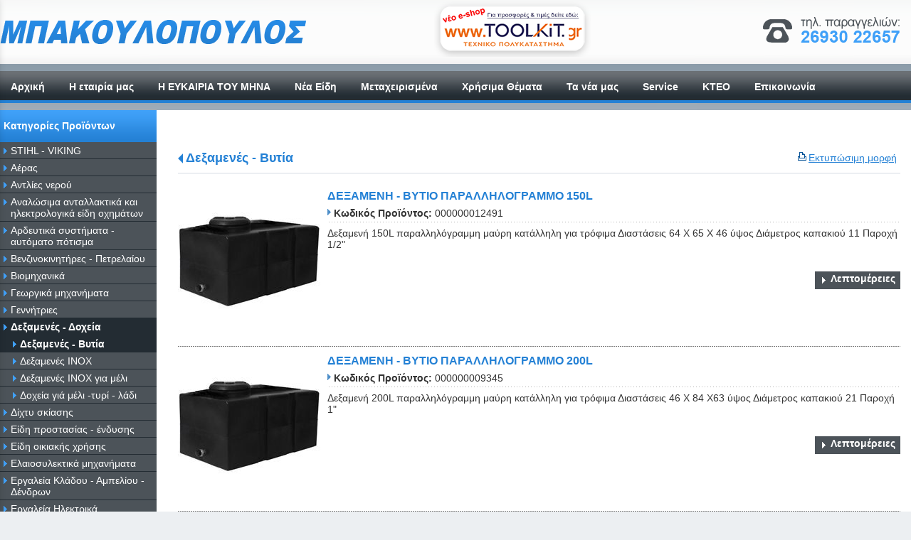

--- FILE ---
content_type: text/html; charset=utf-8
request_url: https://www.bacoulopoulos.gr/?section=1850&language=el_GR&itemid1634=4336&detail1634=1
body_size: 26531
content:
<!DOCTYPE html>
<html lang="el">
<head>
	<meta http-equiv="Content-Type" content="text/html; charset=utf-8"/>
<meta name="description" content="ΜΠΑΚΟΥΛΟΠΟΥΛΟΣ: Νέο e-shop www.toolkit.gr ΠΑΤΡΑ - ΠΥΡΓΟ - ΑΙΓΙΟ  ΑΝΤΙΠΡΟΣΩΠΟΣ ΑΧΑΪΑΣ STIHL Βιομηχανικός εξοπλισμός, εργαλεία, υδραυλική πίεση λάδιου, ύδρευση, άρδευση, γεωργικά μηχανήματα, μηχανήματα δάσους - κήπου"/><meta name="keywords" content="ΜΠΑΚΟΥΛΟΠΟΥΛΟΣ, Αχαια Stihl, Βιομηχανικός εξοπλισμός, εργαλεία, υδραυλική πίεση λάδιου, ύδρευση, άρδευση, γεωργικά μηχανήματα, μηχανήματα δάσους - κήπου"/><meta name=viewport content="width=device-width, initial-scale=1"><meta name="theme-color" content="#2481d5"/>	<style>
	@font-face {
		font-family: 'Material Icons';
		font-style: normal;
		font-weight: 400;
		src: url("/css/fonts/MaterialIcons-Regular.woff2") format('woff2');
	}
	.material-icons {
		font-family: 'Material Icons';
		font-weight: normal;
		font-style: normal;
		font-size: 24px;
		line-height: 1;
		letter-spacing: normal;
		text-transform: none;
		display: inline-block;
		white-space: nowrap;
		word-wrap: normal;
		direction: ltr;
		-webkit-font-feature-settings: 'liga';
		-webkit-font-smoothing: antialiased;
	}
	</style>
	<title>Δεξαμενές - Βυτία - ΜΠΑΚΟΥΛΟΠΟΥΛΟΣ: Νέο e-shop www.toolkit.gr, Βιομηχανικός Εξοπλισμός - Αχαϊα - ΜΠΑΚΟΥΛΟΠΟΥΛΟΣ</title>
	<link rel="stylesheet" type="text/css" title="The Project" href="/cache/745bd699ac4e9328f61daf7cbc139ff4.css"/><link rel="shortcut icon" href="/cache/files/50aff123575bc94717878877ab4a07aad80f6640.png" type="image/png" /><link rel="icon" href="/cache/files/50aff123575bc94717878877ab4a07aad80f6640.png" type="image/png" /><link rel="stylesheet" type="text/css" href="/cache/files/d349c1b506569c4d23ee7eccd1f98d1413a3cf2c.css"/>		<style>
		
:root{
    --cc-bg: white; /* bodybackcolor*/
    --cc-text: #333333; /* hlbasecolor */
    --cc-btn-primary-bg: #333333;
    --cc-btn-primary-text: white;
    --cc-btn-primary-hover-bg: #2481d5;
    --cc-btn-primary-border-color: var(--cc-btn-primary-text);
    --cc-btn-secondary-bg: var(--cc-btn-primary-text);
    --cc-btn-secondary-text: var(--cc-btn-primary-bg);
    --cc-btn-secondary-hover-bg: var(--cc-btn-secondary-text);
    --cc-btn-secondary-hover-text: var(--cc-btn-secondary-bg);
    --cc-btn-secondary-border-color: var(--cc-btn-secondary-text);
    --cc-btn-secondary-hover-border-color: var(--cc-btn-secondary-text);
    --cc-toggle-bg-off: var(--cc-btn-secondary-text);
    --cc-toggle-bg-on: var(--cc-btn-secondary-text);
    --cc-toggle-knob-bg: var(--cc-btn-secondary-bg);
    --cc-toggle-knob-icon-color: var(--cc-btn-secondary-bg);
    --cc-cookie-category-block-bg: var(--cc-btn-secondary-bg);
    --cc-cookie-category-block-bg-hover: var(--cc-btn-secondary-bg);
    --cc-section-border: #e9eaee;
    --cc-block-text: var(--cc-text);
    --cc-webkit-scrollbar-bg: var(--cc-btn-primary-bg);
    --cc-webkit-scrollbar-bg-hover: var(--cc-btn-primary-hover-bg);
}

#s-bl .c-bl.b-ex {
	border: 1px solid var(--cc-section-border);
}

#s-cnt .b-ex .desc .p {
	color: var(--cc-btn-secondary-text);
}

#s-bl button:hover {
	color: var(--cc-btn-secondary-text);
}

.b-bn.title, .cc_theme_custom .b-acc.desc {
	color: var(--cc-btn-secondary-text);
}
#s-cnt .c-bl:last-child:hover,
#s-cnt .c-bl:last-child:hover .p{
	color: var(--cc-btn-secondary-text);
}

.cc_div a{
    color: var(--cc-cookie-category-block-bg);
}

.cc_div .cc-link{
	color: var(--cc-text);
	border-color: var(--cc-text);
}

#cc_div #s-hdr{
    border-bottom: none;
}

.cc_div #c-txt{
    color: var(--cc-text)!important;
}
		</style>
		<style>#overlay3296-sticky-wrapper { width: 225px !important; }#overlay3296 { display: none; }@media (min-width: 225px) { #overlay3296 { display: block; } }</style><style>#overlay5149-sticky-wrapper { width: 220px !important; }#overlay5149 { display: none; }@media (min-width: 220px) { #overlay5149 { display: block; } }</style><style>.am_3066 div.itemcontent { margin: 0; padding: 0;}</style><style>#contenttop .am_1494 div.detail .photos-1478  .cloud-zoom { cursor: default; }#contenttop .am_1494 div.detail .photos-1478  div.zoomtext { display: none; }#contenttop .am_1494 div.detail .photos-1478  div.p_photos_main_image_detail { margin-bottom: 10px; }#contenttop .am_1494 div.detail .photos-1478  div.mousetrap { display: none; }#contenttop .am_1494 div.detail .photos-1478  { width: 100%; padding-right: 0; }#nowhere  { width: 100%; padding-right: 0; }#nowhere  img { width: 100%;}@media (min-width: 525px) {#contenttop .am_1494 div.detail .photos-1478  div.zoomtext { display: block; }#contenttop .am_1494 div.detail .photos-1478  div.p_photos_main_image_detail { margin-bottom: 0; }#contenttop .am_1494 div.detail .photos-1478  div.mousetrap { display: block; }#contenttop .am_1494 div.detail .photos-1478  { width: 36.269430051813%; padding-right: 30px; }}@media (min-width: 390px) {#nowhere  { width: 26.943005181347%; padding-right: 30px; }}@media (pointer: coarse) {#contenttop .am_1494 div.detail .photos-1478  div.zoomtext { display: none; }#contenttop .am_1494 div.detail .photos-1478  div.mousetrap { display: none; }}</style><style>#rightytop .am_1494 div.detail .photos-1478  .cloud-zoom { cursor: default; }#rightytop .am_1494 div.detail .photos-1478  div.zoomtext { display: none; }#rightytop .am_1494 div.detail .photos-1478  div.p_photos_main_image_detail { margin-bottom: 10px; }#rightytop .am_1494 div.detail .photos-1478  div.mousetrap { display: none; }#rightytop .am_1494 div.detail .photos-1478  { width: 100%; padding-right: 0; }#nowhere  { width: 100%; padding-right: 0; }#nowhere  img { width: 100%;}@media (min-width: 525px) {#rightytop .am_1494 div.detail .photos-1478  div.zoomtext { display: block; }#rightytop .am_1494 div.detail .photos-1478  div.p_photos_main_image_detail { margin-bottom: 0; }#rightytop .am_1494 div.detail .photos-1478  div.mousetrap { display: block; }#rightytop .am_1494 div.detail .photos-1478  { width: 48.951048951049%; padding-right: 30px; }}@media (min-width: 390px) {#nowhere  { width: 36.363636363636%; padding-right: 30px; }}@media (pointer: coarse) {#rightytop .am_1494 div.detail .photos-1478  div.zoomtext { display: none; }#rightytop .am_1494 div.detail .photos-1478  div.mousetrap { display: none; }}</style><style>#rightyl .am_1494 div.detail .photos-1478  .cloud-zoom { cursor: default; }#rightyl .am_1494 div.detail .photos-1478  div.zoomtext { display: none; }#rightyl .am_1494 div.detail .photos-1478  div.p_photos_main_image_detail { margin-bottom: 10px; }#rightyl .am_1494 div.detail .photos-1478  div.mousetrap { display: none; }#rightyl .am_1494 div.detail .photos-1478  { width: 100%; padding-right: 0; }#nowhere  { width: 100%; padding-right: 0; }#nowhere  img { width: 100%;}@media (min-width: 525px) {#rightyl .am_1494 div.detail .photos-1478  div.zoomtext { display: block; }#rightyl .am_1494 div.detail .photos-1478  div.p_photos_main_image_detail { margin-bottom: 0; }#rightyl .am_1494 div.detail .photos-1478  div.mousetrap { display: block; }#rightyl .am_1494 div.detail .photos-1478  { width: 70%; padding-right: 30px; }}@media (min-width: 390px) {#nowhere  { width: 52%; padding-right: 30px; }}@media (pointer: coarse) {#rightyl .am_1494 div.detail .photos-1478  div.zoomtext { display: none; }#rightyl .am_1494 div.detail .photos-1478  div.mousetrap { display: none; }}</style>	<script async src="https://www.googletagmanager.com/gtag/js?id=UA-6025982-51"></script><script>window.dataLayer = window.dataLayer || []; function gtag(){dataLayer.push(arguments);}gtag("consent", "default", {"analytics_storage":"granted","ad_storage":"granted","ad_user_data":"granted","personalization_storage":"granted","ad_personalization":"granted"}); gtag('js', new Date());
		gtag('config', 'UA-6025982-51', {});</script>	<!-- HTML5 Shim and Respond.js IE8 support of HTML5 elements and media
	     queries -->
	<!-- WARNING: Respond.js doesn't work if you view the page via file://
	-->
	<!--[if lt IE 9]>
	<script src="/javascript/html5shiv.min.js"></script>
	<script src="/javascript/respond.min.js"></script>
	<![endif]-->
</head>
<body class="itemdetail notloggedin">
	<div id="loading">Loading...</div>
	<div id="mobile-header" class="mobile-header">
		<button class="js-menu-show header__menu-toggle material-icons">menu</button>
				<a class="mobile-header-startlink" href="/">&nbsp;<span style="display: none;">Start Page</span></a>
			</div>
	<aside class="js-side-nav side-nav">
	<nav class="js-side-nav-container side-nav__container">
		<header class="side-nav__header">
		<button class="js-menu-hide side-nav__hide material-icons">close</button>
		<span>
		ΜΠΑΚΟΥΛΟΠΟΥΛΟΣ: Νέο e-shop www.toolkit.gr, Βιομηχανικός Εξοπλισμός - Αχαϊα - ΜΠΑΚΟΥΛΟΠΟΥΛΟΣ		</span>
		</header>
		<div class="side-nav__abovecontent">
				</div>
		<div class="side-nav__content">
		<div class="amodule am_3543" id="am_3543">	<div class="side-nav_menu">
<ul  id="treemenu_m3543_parent_734">
<li class="inactive nochilds"><a title=""  class="inactive nochilds" href="/%CE%B1%CF%81%CF%87%CE%B9%CE%BA%CE%AE"><span>Αρχική</span></a></li>
<li class="active haschilds novis"><a title=""  onclick="javascript:toggleDisplayId('treemenu_m3543_parent_629','block'); toggleImgSrc('m3543_img629', '/cache/files/1543b4b5159e9911f413b8fac510ca52492ee811.png', '/cache/files/8e46220bc2fbc93524fa3eddbdd3866f48a95ab8.png'); return false;"  class="active haschilds novis" href="#"><span>Προϊόντα</span></a><ul style="display: none;" id="treemenu_m3543_parent_629">
<li class="inactive haschilds"><a title=""  onclick="javascript:toggleDisplayId('treemenu_m3543_parent_1849','block'); toggleImgSrc('m3543_img1849', '/cache/files/1543b4b5159e9911f413b8fac510ca52492ee811.png', '/cache/files/8e46220bc2fbc93524fa3eddbdd3866f48a95ab8.png'); return false;"  class="inactive haschilds" href="#"><span>STIHL - VIKING</span></a><ul style="display: none;" id="treemenu_m3543_parent_1849">
<li class="inactive nochilds"><a title=""  class="inactive nochilds" href="https://bacoulopoulos.stihl-shop.gr/el-gr/stihl/el-gr-30/"><span>STIHL</span></a></li>
<li class="inactive nochilds"><a title=""  class="inactive nochilds" href="https://bacoulopoulos.stihl-shop.gr/el-gr/viking/el-gr-97/"><span>VIKING</span></a></li></ul></li>
<li class="inactive haschilds"><a title=""  onclick="javascript:toggleDisplayId('treemenu_m3543_parent_3246','block'); toggleImgSrc('m3543_img3246', '/cache/files/1543b4b5159e9911f413b8fac510ca52492ee811.png', '/cache/files/8e46220bc2fbc93524fa3eddbdd3866f48a95ab8.png'); return false;"  class="inactive haschilds" href="#"><span>Αέρας</span></a><ul style="display: none;" id="treemenu_m3543_parent_3246">
<li class="inactive nochilds"><a title=""  class="inactive nochilds" href="/?section=3247&amp;language=el_GR"><span>Κομπρεσέρ αέρα</span></a></li>
<li class="inactive nochilds"><a title=""  class="inactive nochilds" href="/?section=3250&amp;language=el_GR"><span>Εργαλεία</span></a></li>
<li class="inactive nochilds"><a title=""  class="inactive nochilds" href="/?section=3251&amp;language=el_GR"><span>Ανταλλακτικά - Αναλώσιμα</span></a></li></ul></li>
<li class="inactive haschilds"><a title=""  onclick="javascript:toggleDisplayId('treemenu_m3543_parent_2903','block'); toggleImgSrc('m3543_img2903', '/cache/files/1543b4b5159e9911f413b8fac510ca52492ee811.png', '/cache/files/8e46220bc2fbc93524fa3eddbdd3866f48a95ab8.png'); return false;"  class="inactive haschilds" href="#"><span>Αντλίες νερού</span></a><ul style="display: none;" id="treemenu_m3543_parent_2903">
<li class="inactive nochilds"><a title=""  class="inactive nochilds" href="/?section=2904&amp;language=el_GR"><span>Αντλίες επιφανείας</span></a></li>
<li class="inactive nochilds"><a title=""  class="inactive nochilds" href="/?section=2905&amp;language=el_GR"><span>Αντλίες ακαθάρτων-λυμάτων</span></a></li>
<li class="inactive nochilds"><a title=""  class="inactive nochilds" href="/?section=2906&amp;language=el_GR"><span>Αντλίες γεωτρήσεων</span></a></li>
<li class="inactive nochilds"><a title=""  class="inactive nochilds" href="/?section=2907&amp;language=el_GR"><span>Αντλίες πηγαδιών</span></a></li>
<li class="inactive nochilds"><a title=""  class="inactive nochilds" href="/?section=2908&amp;language=el_GR"><span>Πιεστικά συγκροτήματα</span></a></li>
<li class="inactive nochilds"><a title=""  class="inactive nochilds" href="/?section=3397&amp;language=el_GR"><span>Βενζινοκίνητα αντλητικά συγκροτήματα</span></a></li>
<li class="inactive nochilds"><a title=""  class="inactive nochilds" href="/?section=4464&amp;language=el_GR"><span>Πετρελαιοκίνητα αντλητικά συγκροτήματα</span></a></li>
<li class="inactive nochilds"><a title=""  class="inactive nochilds" href="/?section=2909&amp;language=el_GR"><span>Διάφορα</span></a></li></ul></li>
<li class="inactive haschilds"><a title=""  onclick="javascript:toggleDisplayId('treemenu_m3543_parent_1834','block'); toggleImgSrc('m3543_img1834', '/cache/files/1543b4b5159e9911f413b8fac510ca52492ee811.png', '/cache/files/8e46220bc2fbc93524fa3eddbdd3866f48a95ab8.png'); return false;"  class="inactive haschilds" href="#"><span>Αναλώσιμα ανταλλακτικά και ηλεκτρολογικά είδη οχημάτων</span></a><ul style="display: none;" id="treemenu_m3543_parent_1834">
<li class="inactive nochilds"><a title=""  class="inactive nochilds" href="/?section=3009&amp;language=el_GR"><span>ΑΚΡΟΜΠΑΡΑ - ΜΠΑΡΕΣ</span></a></li>
<li class="inactive nochilds"><a title=""  class="inactive nochilds" href="/?section=3727&amp;language=el_GR"><span>ΑΝΤΛΙΕΣ ΝΕΡΟΥ</span></a></li>
<li class="inactive nochilds"><a title=""  class="inactive nochilds" href="/?section=3007&amp;language=el_GR"><span>ΔΙΣΚΟΦΡΕΝΑ</span></a></li>
<li class="inactive nochilds"><a title=""  class="inactive nochilds" href="/?section=3013&amp;language=el_GR"><span>ΗΛΕΚΤΡΙΚΑ ΕΙΔΗ</span></a></li>
<li class="inactive nochilds"><a title=""  class="inactive nochilds" href="/?section=3002&amp;language=el_GR"><span>ΜΠΟΥΛΟΝΙΑ</span></a></li>
<li class="inactive nochilds"><a title=""  class="inactive nochilds" href="/?section=3008&amp;language=el_GR"><span>ΣΕΤ ΑΜΠΡΑΓΙΑΖ  ΔΙΣΚΟ-ΠΛΑΤΩ</span></a></li>
<li class="inactive nochilds"><a title=""  class="inactive nochilds" href="/?section=3011&amp;language=el_GR"><span>ΣΙΑΓΩΝΕΣ</span></a></li>
<li class="inactive nochilds"><a title=""  class="inactive nochilds" href="/?section=3000&amp;language=el_GR"><span>ΣΤΑΥΡΟΙ</span></a></li>
<li class="inactive nochilds"><a title=""  class="inactive nochilds" href="/?section=3010&amp;language=el_GR"><span>ΣΥΡΜΑΤΑ ΑΜΠΡΑΓΙΑΖ - ΓΚΑΖΙΟΥ</span></a></li>
<li class="inactive nochilds"><a title=""  class="inactive nochilds" href="/?section=3005&amp;language=el_GR"><span>ΦΙΛΤΡΑ ΑΕΡΟΣ ΑΥΤΟΚΙΝΗΤΩΝ</span></a></li>
<li class="inactive nochilds"><a title=""  class="inactive nochilds" href="/?section=3014&amp;language=el_GR"><span>ΦΙΛΤΡΑ ΑΕΡΟΣ ΜΗΧΑΝΗΜΑΤΩΝ</span></a></li>
<li class="inactive nochilds"><a title=""  class="inactive nochilds" href="/?section=3015&amp;language=el_GR"><span>ΦΙΛΤΡΑ ΛΑΔΙΟΥ</span></a></li>
<li class="inactive nochilds"><a title=""  class="inactive nochilds" href="/?section=3024&amp;language=el_GR"><span>ΦΙΛΤΡΑ ΠΕΤΡΕΛΑΙΟΥ</span></a></li>
<li class="inactive nochilds"><a title=""  class="inactive nochilds" href="/?section=3012&amp;language=el_GR"><span>ΦΛΑΝΤΖΕΣ</span></a></li>
<li class="inactive nochilds"><a title=""  class="inactive nochilds" href="/?section=3685&amp;language=el_GR"><span>ΔΙΑΦΟΡΑ</span></a></li></ul></li>
<li class="inactive haschilds"><a title=""  onclick="javascript:toggleDisplayId('treemenu_m3543_parent_1836','block'); toggleImgSrc('m3543_img1836', '/cache/files/1543b4b5159e9911f413b8fac510ca52492ee811.png', '/cache/files/8e46220bc2fbc93524fa3eddbdd3866f48a95ab8.png'); return false;"  class="inactive haschilds" href="#"><span>Αρδευτικά συστήματα - αυτόματο πότισμα</span></a><ul style="display: none;" id="treemenu_m3543_parent_1836">
<li class="inactive nochilds"><a title=""  class="inactive nochilds" href="/?section=3037&amp;language=el_GR"><span>Λάστιχα κήπου</span></a></li>
<li class="inactive nochilds"><a title=""  class="inactive nochilds" href="/?section=3038&amp;language=el_GR"><span>Εκτοξευτήρες- μπέκ</span></a></li>
<li class="inactive nochilds"><a title=""  class="inactive nochilds" href="/?section=3039&amp;language=el_GR"><span>Προγραμματιστές</span></a></li>
<li class="inactive nochilds"><a title=""  class="inactive nochilds" href="/?section=3040&amp;language=el_GR"><span>Ηλεκτροβάνες</span></a></li>
<li class="inactive nochilds"><a title=""  class="inactive nochilds" href="/?section=3041&amp;language=el_GR"><span>Ταχυσύνδεσμοι -εξαρτήματα</span></a></li>
<li class="inactive haschilds"><a title=""  onclick="javascript:toggleDisplayId('treemenu_m3543_parent_3042','block'); toggleImgSrc('m3543_img3042', '/cache/files/1543b4b5159e9911f413b8fac510ca52492ee811.png', '/cache/files/8e46220bc2fbc93524fa3eddbdd3866f48a95ab8.png'); return false;"  class="inactive haschilds" href="#"><span>Σωλήνες άρδευσης</span></a><ul style="display: none;" id="treemenu_m3543_parent_3042">
<li class="inactive nochilds"><a title=""  class="inactive nochilds" href="/?section=3044&amp;language=el_GR"><span>Σωλήνες LDPE - HDPE</span></a></li>
<li class="inactive nochilds"><a title=""  class="inactive nochilds" href="/?section=3045&amp;language=el_GR"><span>Σταλακτηφόροι</span></a></li>
<li class="inactive nochilds"><a title=""  class="inactive nochilds" href="/?section=3700&amp;language=el_GR"><span>Σωλήνες ταχείας συνδέσεως</span></a></li>
<li class="inactive nochilds"><a title=""  class="inactive nochilds" href="/?section=3711&amp;language=el_GR"><span>Βάσεις εκτοξευτήρων νερού</span></a></li>
<li class="inactive nochilds"><a title=""  class="inactive nochilds" href="/?section=3046&amp;language=el_GR"><span>Μάνικες</span></a></li>
<li class="inactive nochilds"><a title=""  class="inactive nochilds" href="/?section=3047&amp;language=el_GR"><span>Εξαρτήματα</span></a></li></ul></li>
<li class="inactive nochilds"><a title=""  class="inactive nochilds" href="/?section=3479&amp;language=el_GR"><span>Φίλτρα - Λιπαντήρες</span></a></li>
<li class="inactive nochilds"><a title=""  class="inactive nochilds" href="/?section=5061&amp;language=el_GR"><span>Υδρόμετρα</span></a></li></ul></li>
<li class="inactive nochilds"><a title=""  class="inactive nochilds" href="/?section=4671&amp;language=el_GR"><span>Βενζινοκινητήρες - Πετρελαίου</span></a></li>
<li class="inactive nochilds"><a title=""  class="inactive nochilds" href="/?section=1847&amp;language=el_GR"><span>Βιομηχανικά</span></a></li>
<li class="inactive nochilds"><a title=""  class="inactive nochilds" href="/?section=1848&amp;language=el_GR"><span>Γεωργικά μηχανήματα</span></a></li>
<li class="inactive haschilds"><a title=""  onclick="javascript:toggleDisplayId('treemenu_m3543_parent_3237','block'); toggleImgSrc('m3543_img3237', '/cache/files/1543b4b5159e9911f413b8fac510ca52492ee811.png', '/cache/files/8e46220bc2fbc93524fa3eddbdd3866f48a95ab8.png'); return false;"  class="inactive haschilds" href="#"><span>Γεννήτριες</span></a><ul style="display: none;" id="treemenu_m3543_parent_3237">
<li class="inactive nochilds"><a title=""  class="inactive nochilds" href="/?section=4384&amp;language=el_GR"><span>Ηλεκτρογεννήτριες Βενζίνης</span></a></li>
<li class="inactive nochilds"><a title=""  class="inactive nochilds" href="/?section=4385&amp;language=el_GR"><span>Ηλεκτρογεννήτριες  Πετρελαίου</span></a></li>
<li class="inactive nochilds"><a title=""  class="inactive nochilds" href="/?section=4386&amp;language=el_GR"><span>Ηλεκτρογεννήτριες INVERTER</span></a></li></ul></li>
<li class="active haschilds"><a title=""  onclick="javascript:toggleDisplayId('treemenu_m3543_parent_4278','block'); toggleImgSrc('m3543_img4278', '/cache/files/1543b4b5159e9911f413b8fac510ca52492ee811.png', '/cache/files/8e46220bc2fbc93524fa3eddbdd3866f48a95ab8.png'); return false;"  class="active haschilds" href="#"><span>Δεξαμενές - Δοχεία</span></a><ul style="display: none;" id="treemenu_m3543_parent_4278">
<li class="active nochilds"><a title=""  class="active nochilds" href="/?section=1850&amp;language=el_GR"><span>Δεξαμενές - Βυτία</span></a></li>
<li class="inactive nochilds"><a title=""  class="inactive nochilds" href="/?section=4202&amp;language=el_GR"><span>Δεξαμενές  ΙΝΟΧ</span></a></li>
<li class="inactive nochilds"><a title=""  class="inactive nochilds" href="/?section=3601&amp;language=el_GR"><span>Δεξαμενές ΙΝΟΧ για μέλι</span></a></li>
<li class="inactive nochilds"><a title=""  class="inactive nochilds" href="/?section=4279&amp;language=el_GR"><span>Δοχεία γιά μέλι -τυρί - λάδι</span></a></li></ul></li>
<li class="inactive nochilds"><a title=""  class="inactive nochilds" href="/?section=3741&amp;language=el_GR"><span>Δίχτυ σκίασης</span></a></li>
<li class="inactive haschilds"><a title=""  onclick="javascript:toggleDisplayId('treemenu_m3543_parent_1853','block'); toggleImgSrc('m3543_img1853', '/cache/files/1543b4b5159e9911f413b8fac510ca52492ee811.png', '/cache/files/8e46220bc2fbc93524fa3eddbdd3866f48a95ab8.png'); return false;"  class="inactive haschilds" href="#"><span>Είδη προστασίας - ένδυσης</span></a><ul style="display: none;" id="treemenu_m3543_parent_1853">
<li class="inactive nochilds"><a title=""  class="inactive nochilds" href="/?section=3126&amp;language=el_GR"><span>Προστασία χεριών - Γάντια</span></a></li>
<li class="inactive nochilds"><a title=""  class="inactive nochilds" href="/?section=4347&amp;language=el_GR"><span>Γαλότσες</span></a></li>
<li class="inactive nochilds"><a title=""  class="inactive nochilds" href="/?section=3127&amp;language=el_GR"><span>Υποδήματα</span></a></li>
<li class="inactive nochilds"><a title=""  class="inactive nochilds" href="/?section=3128&amp;language=el_GR"><span>Ενδύματα Εργασίας</span></a></li>
<li class="inactive nochilds"><a title=""  class="inactive nochilds" href="/?section=3129&amp;language=el_GR"><span>Προστασία Κεφαλής</span></a></li>
<li class="inactive nochilds"><a title=""  class="inactive nochilds" href="/?section=3130&amp;language=el_GR"><span>Προστασία Αναπνοής</span></a></li>
<li class="inactive nochilds"><a title=""  class="inactive nochilds" href="/?section=3131&amp;language=el_GR"><span>Προστασία προσώπου</span></a></li></ul></li>
<li class="inactive haschilds"><a title=""  onclick="javascript:toggleDisplayId('treemenu_m3543_parent_4222','block'); toggleImgSrc('m3543_img4222', '/cache/files/1543b4b5159e9911f413b8fac510ca52492ee811.png', '/cache/files/8e46220bc2fbc93524fa3eddbdd3866f48a95ab8.png'); return false;"  class="inactive haschilds" href="#"><span>Είδη οικιακής χρήσης</span></a><ul style="display: none;" id="treemenu_m3543_parent_4222">
<li class="inactive nochilds"><a title=""  class="inactive nochilds" href="/?section=4594&amp;language=el_GR"><span>Ανεμιστήρες</span></a></li>
<li class="inactive nochilds"><a title=""  class="inactive nochilds" href="/?section=4244&amp;language=el_GR"><span>Είδη Τζακίου</span></a></li>
<li class="inactive nochilds"><a title=""  class="inactive nochilds" href="/?section=3315&amp;language=el_GR"><span>Ψησταριές - Γάστρες</span></a></li>
<li class="inactive nochilds"><a title=""  class="inactive nochilds" href="/?section=4223&amp;language=el_GR"><span>Πετρογκάζ - Λάμπες γκαζιού</span></a></li>
<li class="inactive nochilds"><a title=""  class="inactive nochilds" href="/?section=4224&amp;language=el_GR"><span>Μηχανές Τομάτας</span></a></li>
<li class="inactive nochilds"><a title=""  class="inactive nochilds" href="/?section=4259&amp;language=el_GR"><span>Διάφορα</span></a></li></ul></li>
<li class="inactive haschilds"><a title=""  onclick="javascript:toggleDisplayId('treemenu_m3543_parent_2443','block'); toggleImgSrc('m3543_img2443', '/cache/files/1543b4b5159e9911f413b8fac510ca52492ee811.png', '/cache/files/8e46220bc2fbc93524fa3eddbdd3866f48a95ab8.png'); return false;"  class="inactive haschilds" href="#"><span>Ελαιοσυλεκτικά μηχανήματα</span></a><ul style="display: none;" id="treemenu_m3543_parent_2443">
<li class="inactive nochilds"><a title=""  class="inactive nochilds" href="/?section=2444&amp;language=el_GR"><span>Αλυσοπρίονα</span></a></li>
<li class="inactive nochilds"><a title=""  class="inactive nochilds" href="/?section=4649&amp;language=el_GR"><span>Κονταροπρίονα</span></a></li>
<li class="inactive nochilds"><a title=""  class="inactive nochilds" href="/?section=4654&amp;language=el_GR"><span>Ελαιοραβδιστικά Εδαφους</span></a></li>
<li class="inactive nochilds"><a title=""  class="inactive nochilds" href="/?section=2445&amp;language=el_GR"><span>Ελαιοραβδιστικές Βέργιες</span></a></li>
<li class="inactive nochilds"><a title=""  class="inactive nochilds" href="/?section=4664&amp;language=el_GR"><span>Ελαιοραβδιστικές Βέργιες Χτένια</span></a></li>
<li class="inactive nochilds"><a title=""  class="inactive nochilds" href="/?section=4655&amp;language=el_GR"><span>Ελαιοραβδιστικές Βέργιες Αέρος</span></a></li>
<li class="inactive nochilds"><a title=""  class="inactive nochilds" href="/?section=4661&amp;language=el_GR"><span>Ελαιοραβδιστικές Κοσκίνες - Πάγκοι</span></a></li>
<li class="inactive nochilds"><a title=""  class="inactive nochilds" href="/?section=2446&amp;language=el_GR"><span>Γεννήτριες-Δυναμό-Αεροσυμπιεστές</span></a></li>
<li class="inactive nochilds"><a title=""  class="inactive nochilds" href="/?section=3507&amp;language=el_GR"><span>Ανταλλακτικά</span></a></li>
<li class="inactive nochilds"><a title=""  class="inactive nochilds" href="/?section=2845&amp;language=el_GR"><span>Βενζινοκινητήρες</span></a></li>
<li class="inactive nochilds"><a title=""  class="inactive nochilds" href="/?section=4592&amp;language=el_GR"><span>Πετρελαιοκινητήρες</span></a></li>
<li class="inactive nochilds"><a title=""  class="inactive nochilds" href="/?section=3175&amp;language=el_GR"><span>Χειροπρίονα</span></a></li>
<li class="inactive nochilds"><a title=""  class="inactive nochilds" href="/?section=2926&amp;language=el_GR"><span>Αντλίες - Φίλτρα</span></a></li>
<li class="inactive nochilds"><a title=""  class="inactive nochilds" href="/?section=2447&amp;language=el_GR"><span>Διάφορα Αναλώσιμα</span></a></li></ul></li>
<li class="inactive haschilds"><a title=""  onclick="javascript:toggleDisplayId('treemenu_m3543_parent_2811','block'); toggleImgSrc('m3543_img2811', '/cache/files/1543b4b5159e9911f413b8fac510ca52492ee811.png', '/cache/files/8e46220bc2fbc93524fa3eddbdd3866f48a95ab8.png'); return false;"  class="inactive haschilds" href="#"><span>Εργαλεία Κλάδου - Αμπελίου - Δένδρων</span></a><ul style="display: none;" id="treemenu_m3543_parent_2811">
<li class="inactive nochilds"><a title=""  class="inactive nochilds" href="/?section=2812&amp;language=el_GR"><span>Ψαλίδες - πριόνια χειρός</span></a></li>
<li class="inactive nochilds"><a title=""  class="inactive nochilds" href="/?section=2813&amp;language=el_GR"><span>Ψαλίδες - Πριόνια μπαταρίας</span></a></li>
<li class="inactive nochilds"><a title=""  class="inactive nochilds" href="/?section=2814&amp;language=el_GR"><span>Ψαλίδες - πριόνια αέρος</span></a></li>
<li class="inactive nochilds"><a title=""  class="inactive nochilds" href="/?section=3243&amp;language=el_GR"><span>Κομπρεσερ αερα</span></a></li>
<li class="inactive nochilds"><a title=""  class="inactive nochilds" href="/?section=2815&amp;language=el_GR"><span>Δετικά</span></a></li>
<li class="inactive nochilds"><a title=""  class="inactive nochilds" href="/?section=2816&amp;language=el_GR"><span>Διάφορα</span></a></li></ul></li>
<li class="inactive haschilds"><a title=""  onclick="javascript:toggleDisplayId('treemenu_m3543_parent_2655','block'); toggleImgSrc('m3543_img2655', '/cache/files/1543b4b5159e9911f413b8fac510ca52492ee811.png', '/cache/files/8e46220bc2fbc93524fa3eddbdd3866f48a95ab8.png'); return false;"  class="inactive haschilds" href="#"><span> Εργαλεία Ηλεκτρικά</span></a><ul style="display: none;" id="treemenu_m3543_parent_2655">
<li class="inactive nochilds"><a title=""  class="inactive nochilds" href="/?section=2777&amp;language=el_GR"><span>Δράπανα</span></a></li>
<li class="inactive nochilds"><a title=""  class="inactive nochilds" href="/?section=2778&amp;language=el_GR"><span>Γωνιακοί Τροχοί</span></a></li>
<li class="inactive nochilds"><a title=""  class="inactive nochilds" href="/?section=2779&amp;language=el_GR"><span>Δισκοπρίονα</span></a></li>
<li class="inactive nochilds"><a title=""  class="inactive nochilds" href="/?section=2780&amp;language=el_GR"><span>Τριβεία</span></a></li>
<li class="inactive nochilds"><a title=""  class="inactive nochilds" href="/?section=2781&amp;language=el_GR"><span>Σέγες</span></a></li>
<li class="inactive nochilds"><a title=""  class="inactive nochilds" href="/?section=2782&amp;language=el_GR"><span>Πιστολέτα</span></a></li>
<li class="inactive nochilds"><a title=""  class="inactive nochilds" href="/?section=2806&amp;language=el_GR"><span>Επαναφορτιζόμενα</span></a></li>
<li class="inactive nochilds"><a title=""  class="inactive nochilds" href="/?section=2893&amp;language=el_GR"><span>Γερανάκια-Βαρούλκα</span></a></li>
<li class="inactive nochilds"><a title=""  class="inactive nochilds" href="/?section=3465&amp;language=el_GR"><span>Ηλεκτροσυγκολλήσεις</span></a></li>
<li class="inactive nochilds"><a title=""  class="inactive nochilds" href="/?section=2783&amp;language=el_GR"><span>Διάφορα</span></a></li></ul></li>
<li class="inactive nochilds"><a title=""  class="inactive nochilds" href="/?section=1865&amp;language=el_GR"><span>Εργαλεία χειρός</span></a></li>
<li class="inactive haschilds"><a title=""  onclick="javascript:toggleDisplayId('treemenu_m3543_parent_3339','block'); toggleImgSrc('m3543_img3339', '/cache/files/1543b4b5159e9911f413b8fac510ca52492ee811.png', '/cache/files/8e46220bc2fbc93524fa3eddbdd3866f48a95ab8.png'); return false;"  class="inactive haschilds" href="#"><span>Εξαρτήματα γεωργικών μηχανημάτων</span></a><ul style="display: none;" id="treemenu_m3543_parent_3339">
<li class="inactive nochilds"><a title=""  class="inactive nochilds" href="/?section=3340&amp;language=el_GR"><span>Εξαρτήματα ρυμούλκας</span></a></li>
<li class="inactive nochilds"><a title=""  class="inactive nochilds" href="/?section=3341&amp;language=el_GR"><span>Γκρούπ</span></a></li>
<li class="inactive nochilds"><a title=""  class="inactive nochilds" href="/?section=3362&amp;language=el_GR"><span>Διάφορα</span></a></li>
<li class="inactive nochilds"><a title=""  class="inactive nochilds" href="/?section=3404&amp;language=el_GR"><span>Εξαρτήματα χορτοκοπτικού-χορτοσυλλέκτη</span></a></li></ul></li>
<li class="inactive nochilds"><a title=""  class="inactive nochilds" href="/?section=3087&amp;language=el_GR"><span>Αρμεκτικά</span></a></li>
<li class="inactive nochilds"><a title=""  class="inactive nochilds" href="/?section=4831&amp;language=el_GR"><span>Θρυμματιστές</span></a></li>
<li class="inactive nochilds"><a title=""  class="inactive nochilds" href="/?section=2340&amp;language=el_GR"><span>Κτηνοτροφικός εξοπλισμός </span></a></li>
<li class="inactive haschilds"><a title=""  onclick="javascript:toggleDisplayId('treemenu_m3543_parent_2401','block'); toggleImgSrc('m3543_img2401', '/cache/files/1543b4b5159e9911f413b8fac510ca52492ee811.png', '/cache/files/8e46220bc2fbc93524fa3eddbdd3866f48a95ab8.png'); return false;"  class="inactive haschilds" href="#"><span>Μηχανήματα Δάσους - Κήπου</span></a><ul style="display: none;" id="treemenu_m3543_parent_2401">
<li class="inactive nochilds"><a title=""  class="inactive nochilds" href="/?section=3119&amp;language=el_GR"><span>Αλυσοπριονα</span></a></li>
<li class="inactive nochilds"><a title=""  class="inactive nochilds" href="/?section=4310&amp;language=el_GR"><span>Κονταροπρίονα</span></a></li>
<li class="inactive nochilds"><a title=""  class="inactive nochilds" href="/?section=2558&amp;language=el_GR"><span>Θαμνοκοπτικά</span></a></li>
<li class="inactive nochilds"><a title=""  class="inactive nochilds" href="/?section=3080&amp;language=el_GR"><span>Μηχανές Γκαζον</span></a></li>
<li class="inactive nochilds"><a title=""  class="inactive nochilds" href="/?section=3307&amp;language=el_GR"><span>Ψαλίδια μπορντουρας</span></a></li>
<li class="inactive nochilds"><a title=""  class="inactive nochilds" href="/?section=3168&amp;language=el_GR"><span>Γεωτρύπανα - Αρίδια</span></a></li>
<li class="inactive nochilds"><a title=""  class="inactive nochilds" href="/?section=3310&amp;language=el_GR"><span>Θρυμματιστές κλαδιών - Φυσητήρες</span></a></li>
<li class="inactive nochilds"><a title=""  class="inactive nochilds" href="/?section=2364&amp;language=el_GR"><span>Διάφορα</span></a></li></ul></li>
<li class="inactive nochilds"><a title=""  class="inactive nochilds" href="/?section=3425&amp;language=el_GR"><span>Μηχανήματα  καθαρισμού</span></a></li>
<li class="inactive nochilds"><a title=""  class="inactive nochilds" href="/?section=1867&amp;language=el_GR"><span>Ναυτιλιακά</span></a></li>
<li class="inactive haschilds"><a title=""  onclick="javascript:toggleDisplayId('treemenu_m3543_parent_2654','block'); toggleImgSrc('m3543_img2654', '/cache/files/1543b4b5159e9911f413b8fac510ca52492ee811.png', '/cache/files/8e46220bc2fbc93524fa3eddbdd3866f48a95ab8.png'); return false;"  class="inactive haschilds" href="#"><span>Οινοποιητικά</span></a><ul style="display: none;" id="treemenu_m3543_parent_2654">
<li class="inactive nochilds"><a title=""  class="inactive nochilds" href="/?section=2733&amp;language=el_GR"><span>Βαρέλια-Κάδες</span></a></li>
<li class="inactive nochilds"><a title=""  class="inactive nochilds" href="/?section=2734&amp;language=el_GR"><span>Σπαστήρες-Πιεστήρια </span></a></li>
<li class="inactive nochilds"><a title=""  class="inactive nochilds" href="/?section=4157&amp;language=el_GR"><span>Καλάθια - Τελάρα  τρύγου</span></a></li>
<li class="inactive nochilds"><a title=""  class="inactive nochilds" href="/?section=2735&amp;language=el_GR"><span>Γεμιστικά - Αντλίες- Φίλτρα</span></a></li>
<li class="inactive nochilds"><a title=""  class="inactive nochilds" href="/?section=2736&amp;language=el_GR"><span>Αναλώσιμα</span></a></li></ul></li>
<li class="inactive nochilds"><a title=""  class="inactive nochilds" href="/?section=4114&amp;language=el_GR"><span>Όργανα Μέτρησης</span></a></li>
<li class="inactive nochilds"><a title=""  class="inactive nochilds" href="/?section=1872&amp;language=el_GR"><span>Σιδηρικά</span></a></li>
<li class="inactive nochilds"><a title=""  class="inactive nochilds" href="/?section=3418&amp;language=el_GR"><span>Σκαπτικά - Φρεζάκια</span></a></li>
<li class="inactive nochilds"><a title=""  class="inactive nochilds" href="/?section=2356&amp;language=el_GR"><span>Σομπες</span></a></li>
<li class="inactive haschilds"><a title=""  onclick="javascript:toggleDisplayId('treemenu_m3543_parent_3785','block'); toggleImgSrc('m3543_img3785', '/cache/files/1543b4b5159e9911f413b8fac510ca52492ee811.png', '/cache/files/8e46220bc2fbc93524fa3eddbdd3866f48a95ab8.png'); return false;"  class="inactive haschilds" href="#"><span>Σωλήνες ελαστικοί - σπιράλ ειδικών χρήσεων</span></a><ul style="display: none;" id="treemenu_m3543_parent_3785">
<li class="inactive nochilds"><a title=""  class="inactive nochilds" href="/?section=3786&amp;language=el_GR"><span>Σπιράλ νερού</span></a></li>
<li class="inactive nochilds"><a title=""  class="inactive nochilds" href="/?section=3787&amp;language=el_GR"><span>Σπιράλ - σωλήνες τροφίμων</span></a></li>
<li class="inactive nochilds"><a title=""  class="inactive nochilds" href="/?section=3788&amp;language=el_GR"><span>Σπιράλ - σωλήνες ειδικών χρήσεων</span></a></li>
<li class="inactive nochilds"><a title=""  class="inactive nochilds" href="/?section=3789&amp;language=el_GR"><span>Σπιράλ εξαερισμού</span></a></li>
<li class="inactive nochilds"><a title=""  class="inactive nochilds" href="/?section=3790&amp;language=el_GR"><span>Σωλήνες αέρος ψεκασμού - αερίων - συγκολλήσεων</span></a></li>
<li class="inactive nochilds"><a title=""  class="inactive nochilds" href="/?section=3791&amp;language=el_GR"><span>Μάνικες αγροτικής χρήσης</span></a></li></ul></li>
<li class="inactive nochilds"><a title=""  class="inactive nochilds" href="/?section=1873&amp;language=el_GR"><span>Υδραυλική πίεση λαδιού</span></a></li>
<li class="inactive nochilds"><a title=""  class="inactive nochilds" href="/?section=1874&amp;language=el_GR"><span>Χημικά - Λιπαντικά</span></a></li>
<li class="inactive haschilds"><a title=""  onclick="javascript:toggleDisplayId('treemenu_m3543_parent_2857','block'); toggleImgSrc('m3543_img2857', '/cache/files/1543b4b5159e9911f413b8fac510ca52492ee811.png', '/cache/files/8e46220bc2fbc93524fa3eddbdd3866f48a95ab8.png'); return false;"  class="inactive haschilds" href="#"><span>Ψεκαστικά</span></a><ul style="display: none;" id="treemenu_m3543_parent_2857">
<li class="inactive nochilds"><a title=""  class="inactive nochilds" href="/?section=2942&amp;language=el_GR"><span>Ψεκαστικά αναρτώμενα</span></a></li>
<li class="inactive nochilds"><a title=""  class="inactive nochilds" href="/?section=4298&amp;language=el_GR"><span>Ψεκαστικά Συρόμενα</span></a></li>
<li class="inactive nochilds"><a title=""  class="inactive nochilds" href="/?section=2943&amp;language=el_GR"><span>Μπάρες ψεκασμού</span></a></li>
<li class="inactive nochilds"><a title=""  class="inactive nochilds" href="/?section=2858&amp;language=el_GR"><span>Ψεκαστικές αντλίες</span></a></li>
<li class="inactive nochilds"><a title=""  class="inactive nochilds" href="/?section=2859&amp;language=el_GR"><span>Ψεκαστικά συνγκροτήματα</span></a></li>
<li class="inactive nochilds"><a title=""  class="inactive nochilds" href="/?section=2872&amp;language=el_GR"><span>Ψεκαστήρες</span></a></li>
<li class="inactive nochilds"><a title=""  class="inactive nochilds" href="/?section=2860&amp;language=el_GR"><span>Παρελκόμενα</span></a></li></ul></li>
<li class="inactive haschilds"><a title=""  onclick="javascript:toggleDisplayId('treemenu_m3543_parent_3199','block'); toggleImgSrc('m3543_img3199', '/cache/files/1543b4b5159e9911f413b8fac510ca52492ee811.png', '/cache/files/8e46220bc2fbc93524fa3eddbdd3866f48a95ab8.png'); return false;"  class="inactive haschilds" href="#"><span>Υδραυλική πίεση λαδιού</span></a><ul style="display: none;" id="treemenu_m3543_parent_3199">
<li class="inactive nochilds"><a title=""  class="inactive nochilds" href="/?section=3202&amp;language=el_GR"><span>Μηχανήματα</span></a></li></ul></li></ul></li>
<li class="inactive nochilds"><a title=""  class="inactive nochilds" href="/?section=1887&amp;language=el_GR"><span>H εταιρία μας</span></a></li>
<li class="inactive nochilds"><a title=""  class="inactive nochilds" href="/?section=1859&amp;language=el_GR"><span>Η ΕΥΚΑΙΡΙΑ ΤΟΥ ΜΗΝΑ</span></a></li>
<li class="inactive nochilds"><a title=""  class="inactive nochilds" href="/?section=2502&amp;language=el_GR"><span>Νέα Είδη</span></a></li>
<li class="inactive nochilds"><a title=""  class="inactive nochilds" href="/?section=2331&amp;language=el_GR"><span>Μεταχειρισμένα</span></a></li>
<li class="inactive haschilds"><a title=""  onclick="javascript:toggleDisplayId('treemenu_m3543_parent_3221','block'); toggleImgSrc('m3543_img3221', '/cache/files/1543b4b5159e9911f413b8fac510ca52492ee811.png', '/cache/files/8e46220bc2fbc93524fa3eddbdd3866f48a95ab8.png'); return false;"  class="inactive haschilds" href="#"><span>Χρήσιμα Θέματα</span></a><ul style="display: none;" id="treemenu_m3543_parent_3221">
<li class="inactive nochilds"><a title=""  class="inactive nochilds" href="/?section=3224&amp;language=el_GR"><span>ΑΜΠΕΛΙ - ΚΡΑΣΙ</span></a></li>
<li class="inactive nochilds"><a title=""  class="inactive nochilds" href="/?section=3223&amp;language=el_GR"><span>ΕΛΙΑ - ΛΑΔΙ</span></a></li>
<li class="inactive nochilds"><a title=""  class="inactive nochilds" href="/?section=3653&amp;language=el_GR"><span>ΔΙΑΦΟΡΑ</span></a></li></ul></li>
<li class="inactive nochilds"><a title=""  class="inactive nochilds" href="/?section=2887&amp;language=el_GR"><span>Τα νέα μας</span></a></li>
<li class="inactive nochilds"><a title=""  class="inactive nochilds" href="/?section=1862&amp;language=el_GR"><span>Service</span></a></li>
<li class="inactive nochilds"><a title=""  class="inactive nochilds" href="/?section=3297&amp;language=el_GR"><span>ΚΤΕΟ</span></a></li>
<li class="inactive nochilds"><a title=""  class="inactive nochilds" href="/%CE%B5%CF%80%CE%B9%CE%BA%CE%BF%CE%B9%CE%BD%CF%89%CE%BD%CE%AF%CE%B1"><span>Επικοινωνία</span></a></li>
<li class="inactive nochilds novis"><a title=""  class="inactive nochilds novis" href="/?section=24&amp;language=el_GR"><span>Login</span></a></li>
<li class="inactive nochilds novis"><a title=""  class="inactive nochilds novis" href="/?section=38&amp;language=el_GR"><span>Sitemap</span></a></li></ul>	</div>
</div>		</div>
		<div class="side-nav__footer">
		<div class="amodule am_3544" id="am_3544"></div>		</div>
	</nav>
	</aside>
	<div id="thewhole">
	<div id="innerwhole">
	<div id="container">
	<div id="innercontainer">
		<div id="abovetopbanner">
		<div id="innerabovetopbanner">
		<div class="amodule am_4745" id="am_4745"><div class="filter filter_iconsearch"><form method="post" action="/?section=4741&amp;language=el_GR&amp;tmpvars%5B4744%5D%5Baction%5D=setQuery&amp;tmpvars%5B4744%5D%5Bmoduleid%5D=4744"><input title="Αναζήτηση ανάμεσα στα αντικείμενα της κατηγορίας" type="text" name="query" value=""/> <button type="submit" title="Εύρεση"><span class="material-icons md-24">search</span></button></form></div></div>		<div style="clear: both;"></div>
		</div>
		</div>
			<div id="topbanner">
			<div id="innertopbanner">
			<div class="amodule am_1513" id="am_1513"></div><div class="amodule am_1514" id="am_1514"><div class="htmlbox"><div class="htmlboxcontent" id="mod1514content0"><a href="/login">Login</a></div></div></div><div class="amodule am_3296" id="am_3296"><div id="overlay3296" style="width: 225px; height: 90px; margin-top: 0px; margin-left: 0px; margin-right: 0px;right: 0;top: 0;" class="overlay phone"><a  href="tel:2693022657"><span class="hidden">tel:2693022657</span></a></div></div><div class="amodule am_5149" id="am_5149"><div id="overlay5149" style="width: 220px; height: 80px; margin-top: 0px; margin-left: 0px; margin-right: 450px;right: 0;top: 0;" class="overlay toolkit"><a target="_blank" href="https://toolkit.gr/"><span class="hidden">https://toolkit.gr/</span></a></div></div>			</div>
			</div>
		<div id="abovetopmenu">
				</div>
			<div id="topmenu">
			<div id="innertopmenu">
			<div class="amodule am_10" id="am_10">	<div class="horizmenu topmenu">
<ul  id="treemenu_m10_parent_734">
<li class="inactive nochilds"><a title=""  class="inactive nochilds" href="/%CE%B1%CF%81%CF%87%CE%B9%CE%BA%CE%AE"><span>Αρχική</span></a></li>
<li class="inactive nochilds"><a title=""  class="inactive nochilds" href="/?section=1887&amp;language=el_GR"><span>H εταιρία μας</span></a></li>
<li class="inactive nochilds"><a title=""  class="inactive nochilds" href="/?section=1859&amp;language=el_GR"><span>Η ΕΥΚΑΙΡΙΑ ΤΟΥ ΜΗΝΑ</span></a></li>
<li class="inactive nochilds"><a title=""  class="inactive nochilds" href="/?section=2502&amp;language=el_GR"><span>Νέα Είδη</span></a></li>
<li class="inactive nochilds"><a title=""  class="inactive nochilds" href="/?section=2331&amp;language=el_GR"><span>Μεταχειρισμένα</span></a></li>
<li class="inactive haschilds"><a title="" onclick="return false;" class="inactive haschilds" href="#"><span>Χρήσιμα Θέματα</span></a><ul  id="treemenu_m10_parent_3221">
<li class="inactive nochilds"><a title=""  class="inactive nochilds" href="/?section=3224&amp;language=el_GR"><span>ΑΜΠΕΛΙ - ΚΡΑΣΙ</span></a></li>
<li class="inactive nochilds"><a title=""  class="inactive nochilds" href="/?section=3223&amp;language=el_GR"><span>ΕΛΙΑ - ΛΑΔΙ</span></a></li>
<li class="inactive nochilds"><a title=""  class="inactive nochilds" href="/?section=3653&amp;language=el_GR"><span>ΔΙΑΦΟΡΑ</span></a></li></ul></li>
<li class="inactive nochilds"><a title=""  class="inactive nochilds" href="/?section=2887&amp;language=el_GR"><span>Τα νέα μας</span></a></li>
<li class="inactive nochilds"><a title=""  class="inactive nochilds" href="/?section=1862&amp;language=el_GR"><span>Service</span></a></li>
<li class="inactive nochilds"><a title=""  class="inactive nochilds" href="/?section=3297&amp;language=el_GR"><span>ΚΤΕΟ</span></a></li>
<li class="inactive nochilds"><a title=""  class="inactive nochilds" href="/%CE%B5%CF%80%CE%B9%CE%BA%CE%BF%CE%B9%CE%BD%CF%89%CE%BD%CE%AF%CE%B1"><span>Επικοινωνία</span></a></li></ul>	</div>
</div>			<div class="topmenuclearing"></div>
			</div>
			</div>
			<div id="belowtopmenu">
			<div class="amodule am_3066" id="am_3066"></div>			</div>
		<div id="abovecontent"><div id="innerabovecontent"></div></div>
		<div id="content" class="threecolumns">
		<div id="innercontent">
	<div id="sidebar"></div>
			<div id="contenttop" class="threecolumnstop">
						</div>
				<div id="twopluscols">
				<div id="lefty">
					<div id="leftytop">
										</div>
				<div class="amodule am_1505" id="am_1505">	<div class="prodmenu">
<h1><span>Κατηγορίες Προϊόντων</span></h1><ul  id="treemenu_m1505_parent_629">
<li class="inactive haschilds"><a title=""  onclick="javascript:toggleDisplayId('treemenu_m1505_parent_1849','block'); toggleImgSrc('m1505_img1849', '/cache/files/1543b4b5159e9911f413b8fac510ca52492ee811.png', '/cache/files/8e46220bc2fbc93524fa3eddbdd3866f48a95ab8.png'); return false;"  class="inactive haschilds" href="#"><span>STIHL - VIKING</span></a><ul  id="treemenu_m1505_parent_1849">
<li class="inactive nochilds"><a title=""  class="inactive nochilds" href="https://bacoulopoulos.stihl-shop.gr/el-gr/stihl/el-gr-30/"><span>STIHL</span></a></li>
<li class="inactive nochilds"><a title=""  class="inactive nochilds" href="https://bacoulopoulos.stihl-shop.gr/el-gr/viking/el-gr-97/"><span>VIKING</span></a></li></ul></li>
<li class="inactive haschilds"><a title=""  onclick="javascript:toggleDisplayId('treemenu_m1505_parent_3246','block'); toggleImgSrc('m1505_img3246', '/cache/files/1543b4b5159e9911f413b8fac510ca52492ee811.png', '/cache/files/8e46220bc2fbc93524fa3eddbdd3866f48a95ab8.png'); return false;"  class="inactive haschilds" href="#"><span>Αέρας</span></a><ul  id="treemenu_m1505_parent_3246">
<li class="inactive nochilds"><a title=""  class="inactive nochilds" href="/?section=3247&amp;language=el_GR"><span>Κομπρεσέρ αέρα</span></a></li>
<li class="inactive nochilds"><a title=""  class="inactive nochilds" href="/?section=3250&amp;language=el_GR"><span>Εργαλεία</span></a></li>
<li class="inactive nochilds"><a title=""  class="inactive nochilds" href="/?section=3251&amp;language=el_GR"><span>Ανταλλακτικά - Αναλώσιμα</span></a></li></ul></li>
<li class="inactive haschilds"><a title=""  onclick="javascript:toggleDisplayId('treemenu_m1505_parent_2903','block'); toggleImgSrc('m1505_img2903', '/cache/files/1543b4b5159e9911f413b8fac510ca52492ee811.png', '/cache/files/8e46220bc2fbc93524fa3eddbdd3866f48a95ab8.png'); return false;"  class="inactive haschilds" href="#"><span>Αντλίες νερού</span></a><ul  id="treemenu_m1505_parent_2903">
<li class="inactive nochilds"><a title=""  class="inactive nochilds" href="/?section=2904&amp;language=el_GR"><span>Αντλίες επιφανείας</span></a></li>
<li class="inactive nochilds"><a title=""  class="inactive nochilds" href="/?section=2905&amp;language=el_GR"><span>Αντλίες ακαθάρτων-λυμάτων</span></a></li>
<li class="inactive nochilds"><a title=""  class="inactive nochilds" href="/?section=2906&amp;language=el_GR"><span>Αντλίες γεωτρήσεων</span></a></li>
<li class="inactive nochilds"><a title=""  class="inactive nochilds" href="/?section=2907&amp;language=el_GR"><span>Αντλίες πηγαδιών</span></a></li>
<li class="inactive nochilds"><a title=""  class="inactive nochilds" href="/?section=2908&amp;language=el_GR"><span>Πιεστικά συγκροτήματα</span></a></li>
<li class="inactive nochilds"><a title=""  class="inactive nochilds" href="/?section=3397&amp;language=el_GR"><span>Βενζινοκίνητα αντλητικά συγκροτήματα</span></a></li>
<li class="inactive nochilds"><a title=""  class="inactive nochilds" href="/?section=4464&amp;language=el_GR"><span>Πετρελαιοκίνητα αντλητικά συγκροτήματα</span></a></li>
<li class="inactive nochilds"><a title=""  class="inactive nochilds" href="/?section=2909&amp;language=el_GR"><span>Διάφορα</span></a></li></ul></li>
<li class="inactive haschilds"><a title=""  onclick="javascript:toggleDisplayId('treemenu_m1505_parent_1834','block'); toggleImgSrc('m1505_img1834', '/cache/files/1543b4b5159e9911f413b8fac510ca52492ee811.png', '/cache/files/8e46220bc2fbc93524fa3eddbdd3866f48a95ab8.png'); return false;"  class="inactive haschilds" href="#"><span>Αναλώσιμα ανταλλακτικά και ηλεκτρολογικά είδη οχημάτων</span></a><ul  id="treemenu_m1505_parent_1834">
<li class="inactive nochilds"><a title=""  class="inactive nochilds" href="/?section=3009&amp;language=el_GR"><span>ΑΚΡΟΜΠΑΡΑ - ΜΠΑΡΕΣ</span></a></li>
<li class="inactive nochilds"><a title=""  class="inactive nochilds" href="/?section=3727&amp;language=el_GR"><span>ΑΝΤΛΙΕΣ ΝΕΡΟΥ</span></a></li>
<li class="inactive nochilds"><a title=""  class="inactive nochilds" href="/?section=3007&amp;language=el_GR"><span>ΔΙΣΚΟΦΡΕΝΑ</span></a></li>
<li class="inactive nochilds"><a title=""  class="inactive nochilds" href="/?section=3013&amp;language=el_GR"><span>ΗΛΕΚΤΡΙΚΑ ΕΙΔΗ</span></a></li>
<li class="inactive nochilds"><a title=""  class="inactive nochilds" href="/?section=3002&amp;language=el_GR"><span>ΜΠΟΥΛΟΝΙΑ</span></a></li>
<li class="inactive nochilds"><a title=""  class="inactive nochilds" href="/?section=3008&amp;language=el_GR"><span>ΣΕΤ ΑΜΠΡΑΓΙΑΖ  ΔΙΣΚΟ-ΠΛΑΤΩ</span></a></li>
<li class="inactive nochilds"><a title=""  class="inactive nochilds" href="/?section=3011&amp;language=el_GR"><span>ΣΙΑΓΩΝΕΣ</span></a></li>
<li class="inactive nochilds"><a title=""  class="inactive nochilds" href="/?section=3000&amp;language=el_GR"><span>ΣΤΑΥΡΟΙ</span></a></li>
<li class="inactive nochilds"><a title=""  class="inactive nochilds" href="/?section=3010&amp;language=el_GR"><span>ΣΥΡΜΑΤΑ ΑΜΠΡΑΓΙΑΖ - ΓΚΑΖΙΟΥ</span></a></li>
<li class="inactive nochilds"><a title=""  class="inactive nochilds" href="/?section=3005&amp;language=el_GR"><span>ΦΙΛΤΡΑ ΑΕΡΟΣ ΑΥΤΟΚΙΝΗΤΩΝ</span></a></li>
<li class="inactive nochilds"><a title=""  class="inactive nochilds" href="/?section=3014&amp;language=el_GR"><span>ΦΙΛΤΡΑ ΑΕΡΟΣ ΜΗΧΑΝΗΜΑΤΩΝ</span></a></li>
<li class="inactive nochilds"><a title=""  class="inactive nochilds" href="/?section=3015&amp;language=el_GR"><span>ΦΙΛΤΡΑ ΛΑΔΙΟΥ</span></a></li>
<li class="inactive nochilds"><a title=""  class="inactive nochilds" href="/?section=3024&amp;language=el_GR"><span>ΦΙΛΤΡΑ ΠΕΤΡΕΛΑΙΟΥ</span></a></li>
<li class="inactive nochilds"><a title=""  class="inactive nochilds" href="/?section=3012&amp;language=el_GR"><span>ΦΛΑΝΤΖΕΣ</span></a></li>
<li class="inactive nochilds"><a title=""  class="inactive nochilds" href="/?section=3685&amp;language=el_GR"><span>ΔΙΑΦΟΡΑ</span></a></li></ul></li>
<li class="inactive haschilds"><a title=""  onclick="javascript:toggleDisplayId('treemenu_m1505_parent_1836','block'); toggleImgSrc('m1505_img1836', '/cache/files/1543b4b5159e9911f413b8fac510ca52492ee811.png', '/cache/files/8e46220bc2fbc93524fa3eddbdd3866f48a95ab8.png'); return false;"  class="inactive haschilds" href="#"><span>Αρδευτικά συστήματα - αυτόματο πότισμα</span></a><ul  id="treemenu_m1505_parent_1836">
<li class="inactive nochilds"><a title=""  class="inactive nochilds" href="/?section=3037&amp;language=el_GR"><span>Λάστιχα κήπου</span></a></li>
<li class="inactive nochilds"><a title=""  class="inactive nochilds" href="/?section=3038&amp;language=el_GR"><span>Εκτοξευτήρες- μπέκ</span></a></li>
<li class="inactive nochilds"><a title=""  class="inactive nochilds" href="/?section=3039&amp;language=el_GR"><span>Προγραμματιστές</span></a></li>
<li class="inactive nochilds"><a title=""  class="inactive nochilds" href="/?section=3040&amp;language=el_GR"><span>Ηλεκτροβάνες</span></a></li>
<li class="inactive nochilds"><a title=""  class="inactive nochilds" href="/?section=3041&amp;language=el_GR"><span>Ταχυσύνδεσμοι -εξαρτήματα</span></a></li>
<li class="inactive haschilds"><a title=""  onclick="javascript:toggleDisplayId('treemenu_m1505_parent_3042','block'); toggleImgSrc('m1505_img3042', '/cache/files/1543b4b5159e9911f413b8fac510ca52492ee811.png', '/cache/files/8e46220bc2fbc93524fa3eddbdd3866f48a95ab8.png'); return false;"  class="inactive haschilds" href="#"><span>Σωλήνες άρδευσης</span></a><ul  id="treemenu_m1505_parent_3042">
<li class="inactive nochilds"><a title=""  class="inactive nochilds" href="/?section=3044&amp;language=el_GR"><span>Σωλήνες LDPE - HDPE</span></a></li>
<li class="inactive nochilds"><a title=""  class="inactive nochilds" href="/?section=3045&amp;language=el_GR"><span>Σταλακτηφόροι</span></a></li>
<li class="inactive nochilds"><a title=""  class="inactive nochilds" href="/?section=3700&amp;language=el_GR"><span>Σωλήνες ταχείας συνδέσεως</span></a></li>
<li class="inactive nochilds"><a title=""  class="inactive nochilds" href="/?section=3711&amp;language=el_GR"><span>Βάσεις εκτοξευτήρων νερού</span></a></li>
<li class="inactive nochilds"><a title=""  class="inactive nochilds" href="/?section=3046&amp;language=el_GR"><span>Μάνικες</span></a></li>
<li class="inactive nochilds"><a title=""  class="inactive nochilds" href="/?section=3047&amp;language=el_GR"><span>Εξαρτήματα</span></a></li></ul></li>
<li class="inactive nochilds"><a title=""  class="inactive nochilds" href="/?section=3479&amp;language=el_GR"><span>Φίλτρα - Λιπαντήρες</span></a></li>
<li class="inactive nochilds"><a title=""  class="inactive nochilds" href="/?section=5061&amp;language=el_GR"><span>Υδρόμετρα</span></a></li></ul></li>
<li class="inactive nochilds"><a title=""  class="inactive nochilds" href="/?section=4671&amp;language=el_GR"><span>Βενζινοκινητήρες - Πετρελαίου</span></a></li>
<li class="inactive nochilds"><a title=""  class="inactive nochilds" href="/?section=1847&amp;language=el_GR"><span>Βιομηχανικά</span></a></li>
<li class="inactive nochilds"><a title=""  class="inactive nochilds" href="/?section=1848&amp;language=el_GR"><span>Γεωργικά μηχανήματα</span></a></li>
<li class="inactive haschilds"><a title=""  onclick="javascript:toggleDisplayId('treemenu_m1505_parent_3237','block'); toggleImgSrc('m1505_img3237', '/cache/files/1543b4b5159e9911f413b8fac510ca52492ee811.png', '/cache/files/8e46220bc2fbc93524fa3eddbdd3866f48a95ab8.png'); return false;"  class="inactive haschilds" href="#"><span>Γεννήτριες</span></a><ul  id="treemenu_m1505_parent_3237">
<li class="inactive nochilds"><a title=""  class="inactive nochilds" href="/?section=4384&amp;language=el_GR"><span>Ηλεκτρογεννήτριες Βενζίνης</span></a></li>
<li class="inactive nochilds"><a title=""  class="inactive nochilds" href="/?section=4385&amp;language=el_GR"><span>Ηλεκτρογεννήτριες  Πετρελαίου</span></a></li>
<li class="inactive nochilds"><a title=""  class="inactive nochilds" href="/?section=4386&amp;language=el_GR"><span>Ηλεκτρογεννήτριες INVERTER</span></a></li></ul></li>
<li class="active haschilds"><a title=""  onclick="javascript:toggleDisplayId('treemenu_m1505_parent_4278','block'); toggleImgSrc('m1505_img4278', '/cache/files/1543b4b5159e9911f413b8fac510ca52492ee811.png', '/cache/files/8e46220bc2fbc93524fa3eddbdd3866f48a95ab8.png'); return false;"  class="active haschilds" href="#"><span>Δεξαμενές - Δοχεία</span></a><ul  id="treemenu_m1505_parent_4278">
<li class="active nochilds"><a title=""  class="active nochilds" href="/?section=1850&amp;language=el_GR"><span>Δεξαμενές - Βυτία</span></a></li>
<li class="inactive nochilds"><a title=""  class="inactive nochilds" href="/?section=4202&amp;language=el_GR"><span>Δεξαμενές  ΙΝΟΧ</span></a></li>
<li class="inactive nochilds"><a title=""  class="inactive nochilds" href="/?section=3601&amp;language=el_GR"><span>Δεξαμενές ΙΝΟΧ για μέλι</span></a></li>
<li class="inactive nochilds"><a title=""  class="inactive nochilds" href="/?section=4279&amp;language=el_GR"><span>Δοχεία γιά μέλι -τυρί - λάδι</span></a></li></ul></li>
<li class="inactive nochilds"><a title=""  class="inactive nochilds" href="/?section=3741&amp;language=el_GR"><span>Δίχτυ σκίασης</span></a></li>
<li class="inactive haschilds"><a title=""  onclick="javascript:toggleDisplayId('treemenu_m1505_parent_1853','block'); toggleImgSrc('m1505_img1853', '/cache/files/1543b4b5159e9911f413b8fac510ca52492ee811.png', '/cache/files/8e46220bc2fbc93524fa3eddbdd3866f48a95ab8.png'); return false;"  class="inactive haschilds" href="#"><span>Είδη προστασίας - ένδυσης</span></a><ul  id="treemenu_m1505_parent_1853">
<li class="inactive nochilds"><a title=""  class="inactive nochilds" href="/?section=3126&amp;language=el_GR"><span>Προστασία χεριών - Γάντια</span></a></li>
<li class="inactive nochilds"><a title=""  class="inactive nochilds" href="/?section=4347&amp;language=el_GR"><span>Γαλότσες</span></a></li>
<li class="inactive nochilds"><a title=""  class="inactive nochilds" href="/?section=3127&amp;language=el_GR"><span>Υποδήματα</span></a></li>
<li class="inactive nochilds"><a title=""  class="inactive nochilds" href="/?section=3128&amp;language=el_GR"><span>Ενδύματα Εργασίας</span></a></li>
<li class="inactive nochilds"><a title=""  class="inactive nochilds" href="/?section=3129&amp;language=el_GR"><span>Προστασία Κεφαλής</span></a></li>
<li class="inactive nochilds"><a title=""  class="inactive nochilds" href="/?section=3130&amp;language=el_GR"><span>Προστασία Αναπνοής</span></a></li>
<li class="inactive nochilds"><a title=""  class="inactive nochilds" href="/?section=3131&amp;language=el_GR"><span>Προστασία προσώπου</span></a></li></ul></li>
<li class="inactive haschilds"><a title=""  onclick="javascript:toggleDisplayId('treemenu_m1505_parent_4222','block'); toggleImgSrc('m1505_img4222', '/cache/files/1543b4b5159e9911f413b8fac510ca52492ee811.png', '/cache/files/8e46220bc2fbc93524fa3eddbdd3866f48a95ab8.png'); return false;"  class="inactive haschilds" href="#"><span>Είδη οικιακής χρήσης</span></a><ul  id="treemenu_m1505_parent_4222">
<li class="inactive nochilds"><a title=""  class="inactive nochilds" href="/?section=4594&amp;language=el_GR"><span>Ανεμιστήρες</span></a></li>
<li class="inactive nochilds"><a title=""  class="inactive nochilds" href="/?section=4244&amp;language=el_GR"><span>Είδη Τζακίου</span></a></li>
<li class="inactive nochilds"><a title=""  class="inactive nochilds" href="/?section=3315&amp;language=el_GR"><span>Ψησταριές - Γάστρες</span></a></li>
<li class="inactive nochilds"><a title=""  class="inactive nochilds" href="/?section=4223&amp;language=el_GR"><span>Πετρογκάζ - Λάμπες γκαζιού</span></a></li>
<li class="inactive nochilds"><a title=""  class="inactive nochilds" href="/?section=4224&amp;language=el_GR"><span>Μηχανές Τομάτας</span></a></li>
<li class="inactive nochilds"><a title=""  class="inactive nochilds" href="/?section=4259&amp;language=el_GR"><span>Διάφορα</span></a></li></ul></li>
<li class="inactive haschilds"><a title=""  onclick="javascript:toggleDisplayId('treemenu_m1505_parent_2443','block'); toggleImgSrc('m1505_img2443', '/cache/files/1543b4b5159e9911f413b8fac510ca52492ee811.png', '/cache/files/8e46220bc2fbc93524fa3eddbdd3866f48a95ab8.png'); return false;"  class="inactive haschilds" href="#"><span>Ελαιοσυλεκτικά μηχανήματα</span></a><ul  id="treemenu_m1505_parent_2443">
<li class="inactive nochilds"><a title=""  class="inactive nochilds" href="/?section=2444&amp;language=el_GR"><span>Αλυσοπρίονα</span></a></li>
<li class="inactive nochilds"><a title=""  class="inactive nochilds" href="/?section=4649&amp;language=el_GR"><span>Κονταροπρίονα</span></a></li>
<li class="inactive nochilds"><a title=""  class="inactive nochilds" href="/?section=4654&amp;language=el_GR"><span>Ελαιοραβδιστικά Εδαφους</span></a></li>
<li class="inactive nochilds"><a title=""  class="inactive nochilds" href="/?section=2445&amp;language=el_GR"><span>Ελαιοραβδιστικές Βέργιες</span></a></li>
<li class="inactive nochilds"><a title=""  class="inactive nochilds" href="/?section=4664&amp;language=el_GR"><span>Ελαιοραβδιστικές Βέργιες Χτένια</span></a></li>
<li class="inactive nochilds"><a title=""  class="inactive nochilds" href="/?section=4655&amp;language=el_GR"><span>Ελαιοραβδιστικές Βέργιες Αέρος</span></a></li>
<li class="inactive nochilds"><a title=""  class="inactive nochilds" href="/?section=4661&amp;language=el_GR"><span>Ελαιοραβδιστικές Κοσκίνες - Πάγκοι</span></a></li>
<li class="inactive nochilds"><a title=""  class="inactive nochilds" href="/?section=2446&amp;language=el_GR"><span>Γεννήτριες-Δυναμό-Αεροσυμπιεστές</span></a></li>
<li class="inactive nochilds"><a title=""  class="inactive nochilds" href="/?section=3507&amp;language=el_GR"><span>Ανταλλακτικά</span></a></li>
<li class="inactive nochilds"><a title=""  class="inactive nochilds" href="/?section=2845&amp;language=el_GR"><span>Βενζινοκινητήρες</span></a></li>
<li class="inactive nochilds"><a title=""  class="inactive nochilds" href="/?section=4592&amp;language=el_GR"><span>Πετρελαιοκινητήρες</span></a></li>
<li class="inactive nochilds"><a title=""  class="inactive nochilds" href="/?section=3175&amp;language=el_GR"><span>Χειροπρίονα</span></a></li>
<li class="inactive nochilds"><a title=""  class="inactive nochilds" href="/?section=2926&amp;language=el_GR"><span>Αντλίες - Φίλτρα</span></a></li>
<li class="inactive nochilds"><a title=""  class="inactive nochilds" href="/?section=2447&amp;language=el_GR"><span>Διάφορα Αναλώσιμα</span></a></li></ul></li>
<li class="inactive haschilds"><a title=""  onclick="javascript:toggleDisplayId('treemenu_m1505_parent_2811','block'); toggleImgSrc('m1505_img2811', '/cache/files/1543b4b5159e9911f413b8fac510ca52492ee811.png', '/cache/files/8e46220bc2fbc93524fa3eddbdd3866f48a95ab8.png'); return false;"  class="inactive haschilds" href="#"><span>Εργαλεία Κλάδου - Αμπελίου - Δένδρων</span></a><ul  id="treemenu_m1505_parent_2811">
<li class="inactive nochilds"><a title=""  class="inactive nochilds" href="/?section=2812&amp;language=el_GR"><span>Ψαλίδες - πριόνια χειρός</span></a></li>
<li class="inactive nochilds"><a title=""  class="inactive nochilds" href="/?section=2813&amp;language=el_GR"><span>Ψαλίδες - Πριόνια μπαταρίας</span></a></li>
<li class="inactive nochilds"><a title=""  class="inactive nochilds" href="/?section=2814&amp;language=el_GR"><span>Ψαλίδες - πριόνια αέρος</span></a></li>
<li class="inactive nochilds"><a title=""  class="inactive nochilds" href="/?section=3243&amp;language=el_GR"><span>Κομπρεσερ αερα</span></a></li>
<li class="inactive nochilds"><a title=""  class="inactive nochilds" href="/?section=2815&amp;language=el_GR"><span>Δετικά</span></a></li>
<li class="inactive nochilds"><a title=""  class="inactive nochilds" href="/?section=2816&amp;language=el_GR"><span>Διάφορα</span></a></li></ul></li>
<li class="inactive haschilds"><a title=""  onclick="javascript:toggleDisplayId('treemenu_m1505_parent_2655','block'); toggleImgSrc('m1505_img2655', '/cache/files/1543b4b5159e9911f413b8fac510ca52492ee811.png', '/cache/files/8e46220bc2fbc93524fa3eddbdd3866f48a95ab8.png'); return false;"  class="inactive haschilds" href="#"><span> Εργαλεία Ηλεκτρικά</span></a><ul  id="treemenu_m1505_parent_2655">
<li class="inactive nochilds"><a title=""  class="inactive nochilds" href="/?section=2777&amp;language=el_GR"><span>Δράπανα</span></a></li>
<li class="inactive nochilds"><a title=""  class="inactive nochilds" href="/?section=2778&amp;language=el_GR"><span>Γωνιακοί Τροχοί</span></a></li>
<li class="inactive nochilds"><a title=""  class="inactive nochilds" href="/?section=2779&amp;language=el_GR"><span>Δισκοπρίονα</span></a></li>
<li class="inactive nochilds"><a title=""  class="inactive nochilds" href="/?section=2780&amp;language=el_GR"><span>Τριβεία</span></a></li>
<li class="inactive nochilds"><a title=""  class="inactive nochilds" href="/?section=2781&amp;language=el_GR"><span>Σέγες</span></a></li>
<li class="inactive nochilds"><a title=""  class="inactive nochilds" href="/?section=2782&amp;language=el_GR"><span>Πιστολέτα</span></a></li>
<li class="inactive nochilds"><a title=""  class="inactive nochilds" href="/?section=2806&amp;language=el_GR"><span>Επαναφορτιζόμενα</span></a></li>
<li class="inactive nochilds"><a title=""  class="inactive nochilds" href="/?section=2893&amp;language=el_GR"><span>Γερανάκια-Βαρούλκα</span></a></li>
<li class="inactive nochilds"><a title=""  class="inactive nochilds" href="/?section=3465&amp;language=el_GR"><span>Ηλεκτροσυγκολλήσεις</span></a></li>
<li class="inactive nochilds"><a title=""  class="inactive nochilds" href="/?section=2783&amp;language=el_GR"><span>Διάφορα</span></a></li></ul></li>
<li class="inactive nochilds"><a title=""  class="inactive nochilds" href="/?section=1865&amp;language=el_GR"><span>Εργαλεία χειρός</span></a></li>
<li class="inactive haschilds"><a title=""  onclick="javascript:toggleDisplayId('treemenu_m1505_parent_3339','block'); toggleImgSrc('m1505_img3339', '/cache/files/1543b4b5159e9911f413b8fac510ca52492ee811.png', '/cache/files/8e46220bc2fbc93524fa3eddbdd3866f48a95ab8.png'); return false;"  class="inactive haschilds" href="#"><span>Εξαρτήματα γεωργικών μηχανημάτων</span></a><ul  id="treemenu_m1505_parent_3339">
<li class="inactive nochilds"><a title=""  class="inactive nochilds" href="/?section=3340&amp;language=el_GR"><span>Εξαρτήματα ρυμούλκας</span></a></li>
<li class="inactive nochilds"><a title=""  class="inactive nochilds" href="/?section=3341&amp;language=el_GR"><span>Γκρούπ</span></a></li>
<li class="inactive nochilds"><a title=""  class="inactive nochilds" href="/?section=3362&amp;language=el_GR"><span>Διάφορα</span></a></li>
<li class="inactive nochilds"><a title=""  class="inactive nochilds" href="/?section=3404&amp;language=el_GR"><span>Εξαρτήματα χορτοκοπτικού-χορτοσυλλέκτη</span></a></li></ul></li>
<li class="inactive nochilds"><a title=""  class="inactive nochilds" href="/?section=3087&amp;language=el_GR"><span>Αρμεκτικά</span></a></li>
<li class="inactive nochilds"><a title=""  class="inactive nochilds" href="/?section=4831&amp;language=el_GR"><span>Θρυμματιστές</span></a></li>
<li class="inactive nochilds"><a title=""  class="inactive nochilds" href="/?section=2340&amp;language=el_GR"><span>Κτηνοτροφικός εξοπλισμός </span></a></li>
<li class="inactive haschilds"><a title=""  onclick="javascript:toggleDisplayId('treemenu_m1505_parent_2401','block'); toggleImgSrc('m1505_img2401', '/cache/files/1543b4b5159e9911f413b8fac510ca52492ee811.png', '/cache/files/8e46220bc2fbc93524fa3eddbdd3866f48a95ab8.png'); return false;"  class="inactive haschilds" href="#"><span>Μηχανήματα Δάσους - Κήπου</span></a><ul  id="treemenu_m1505_parent_2401">
<li class="inactive nochilds"><a title=""  class="inactive nochilds" href="/?section=3119&amp;language=el_GR"><span>Αλυσοπριονα</span></a></li>
<li class="inactive nochilds"><a title=""  class="inactive nochilds" href="/?section=4310&amp;language=el_GR"><span>Κονταροπρίονα</span></a></li>
<li class="inactive nochilds"><a title=""  class="inactive nochilds" href="/?section=2558&amp;language=el_GR"><span>Θαμνοκοπτικά</span></a></li>
<li class="inactive nochilds"><a title=""  class="inactive nochilds" href="/?section=3080&amp;language=el_GR"><span>Μηχανές Γκαζον</span></a></li>
<li class="inactive nochilds"><a title=""  class="inactive nochilds" href="/?section=3307&amp;language=el_GR"><span>Ψαλίδια μπορντουρας</span></a></li>
<li class="inactive nochilds"><a title=""  class="inactive nochilds" href="/?section=3168&amp;language=el_GR"><span>Γεωτρύπανα - Αρίδια</span></a></li>
<li class="inactive nochilds"><a title=""  class="inactive nochilds" href="/?section=3310&amp;language=el_GR"><span>Θρυμματιστές κλαδιών - Φυσητήρες</span></a></li>
<li class="inactive nochilds"><a title=""  class="inactive nochilds" href="/?section=2364&amp;language=el_GR"><span>Διάφορα</span></a></li></ul></li>
<li class="inactive nochilds"><a title=""  class="inactive nochilds" href="/?section=3425&amp;language=el_GR"><span>Μηχανήματα  καθαρισμού</span></a></li>
<li class="inactive nochilds"><a title=""  class="inactive nochilds" href="/?section=1867&amp;language=el_GR"><span>Ναυτιλιακά</span></a></li>
<li class="inactive haschilds"><a title=""  onclick="javascript:toggleDisplayId('treemenu_m1505_parent_2654','block'); toggleImgSrc('m1505_img2654', '/cache/files/1543b4b5159e9911f413b8fac510ca52492ee811.png', '/cache/files/8e46220bc2fbc93524fa3eddbdd3866f48a95ab8.png'); return false;"  class="inactive haschilds" href="#"><span>Οινοποιητικά</span></a><ul  id="treemenu_m1505_parent_2654">
<li class="inactive nochilds"><a title=""  class="inactive nochilds" href="/?section=2733&amp;language=el_GR"><span>Βαρέλια-Κάδες</span></a></li>
<li class="inactive nochilds"><a title=""  class="inactive nochilds" href="/?section=2734&amp;language=el_GR"><span>Σπαστήρες-Πιεστήρια </span></a></li>
<li class="inactive nochilds"><a title=""  class="inactive nochilds" href="/?section=4157&amp;language=el_GR"><span>Καλάθια - Τελάρα  τρύγου</span></a></li>
<li class="inactive nochilds"><a title=""  class="inactive nochilds" href="/?section=2735&amp;language=el_GR"><span>Γεμιστικά - Αντλίες- Φίλτρα</span></a></li>
<li class="inactive nochilds"><a title=""  class="inactive nochilds" href="/?section=2736&amp;language=el_GR"><span>Αναλώσιμα</span></a></li></ul></li>
<li class="inactive nochilds"><a title=""  class="inactive nochilds" href="/?section=4114&amp;language=el_GR"><span>Όργανα Μέτρησης</span></a></li>
<li class="inactive nochilds"><a title=""  class="inactive nochilds" href="/?section=1872&amp;language=el_GR"><span>Σιδηρικά</span></a></li>
<li class="inactive nochilds"><a title=""  class="inactive nochilds" href="/?section=3418&amp;language=el_GR"><span>Σκαπτικά - Φρεζάκια</span></a></li>
<li class="inactive nochilds"><a title=""  class="inactive nochilds" href="/?section=2356&amp;language=el_GR"><span>Σομπες</span></a></li>
<li class="inactive haschilds"><a title=""  onclick="javascript:toggleDisplayId('treemenu_m1505_parent_3785','block'); toggleImgSrc('m1505_img3785', '/cache/files/1543b4b5159e9911f413b8fac510ca52492ee811.png', '/cache/files/8e46220bc2fbc93524fa3eddbdd3866f48a95ab8.png'); return false;"  class="inactive haschilds" href="#"><span>Σωλήνες ελαστικοί - σπιράλ ειδικών χρήσεων</span></a><ul  id="treemenu_m1505_parent_3785">
<li class="inactive nochilds"><a title=""  class="inactive nochilds" href="/?section=3786&amp;language=el_GR"><span>Σπιράλ νερού</span></a></li>
<li class="inactive nochilds"><a title=""  class="inactive nochilds" href="/?section=3787&amp;language=el_GR"><span>Σπιράλ - σωλήνες τροφίμων</span></a></li>
<li class="inactive nochilds"><a title=""  class="inactive nochilds" href="/?section=3788&amp;language=el_GR"><span>Σπιράλ - σωλήνες ειδικών χρήσεων</span></a></li>
<li class="inactive nochilds"><a title=""  class="inactive nochilds" href="/?section=3789&amp;language=el_GR"><span>Σπιράλ εξαερισμού</span></a></li>
<li class="inactive nochilds"><a title=""  class="inactive nochilds" href="/?section=3790&amp;language=el_GR"><span>Σωλήνες αέρος ψεκασμού - αερίων - συγκολλήσεων</span></a></li>
<li class="inactive nochilds"><a title=""  class="inactive nochilds" href="/?section=3791&amp;language=el_GR"><span>Μάνικες αγροτικής χρήσης</span></a></li></ul></li>
<li class="inactive nochilds"><a title=""  class="inactive nochilds" href="/?section=1873&amp;language=el_GR"><span>Υδραυλική πίεση λαδιού</span></a></li>
<li class="inactive nochilds"><a title=""  class="inactive nochilds" href="/?section=1874&amp;language=el_GR"><span>Χημικά - Λιπαντικά</span></a></li>
<li class="inactive haschilds"><a title=""  onclick="javascript:toggleDisplayId('treemenu_m1505_parent_2857','block'); toggleImgSrc('m1505_img2857', '/cache/files/1543b4b5159e9911f413b8fac510ca52492ee811.png', '/cache/files/8e46220bc2fbc93524fa3eddbdd3866f48a95ab8.png'); return false;"  class="inactive haschilds" href="#"><span>Ψεκαστικά</span></a><ul  id="treemenu_m1505_parent_2857">
<li class="inactive nochilds"><a title=""  class="inactive nochilds" href="/?section=2942&amp;language=el_GR"><span>Ψεκαστικά αναρτώμενα</span></a></li>
<li class="inactive nochilds"><a title=""  class="inactive nochilds" href="/?section=4298&amp;language=el_GR"><span>Ψεκαστικά Συρόμενα</span></a></li>
<li class="inactive nochilds"><a title=""  class="inactive nochilds" href="/?section=2943&amp;language=el_GR"><span>Μπάρες ψεκασμού</span></a></li>
<li class="inactive nochilds"><a title=""  class="inactive nochilds" href="/?section=2858&amp;language=el_GR"><span>Ψεκαστικές αντλίες</span></a></li>
<li class="inactive nochilds"><a title=""  class="inactive nochilds" href="/?section=2859&amp;language=el_GR"><span>Ψεκαστικά συνγκροτήματα</span></a></li>
<li class="inactive nochilds"><a title=""  class="inactive nochilds" href="/?section=2872&amp;language=el_GR"><span>Ψεκαστήρες</span></a></li>
<li class="inactive nochilds"><a title=""  class="inactive nochilds" href="/?section=2860&amp;language=el_GR"><span>Παρελκόμενα</span></a></li></ul></li>
<li class="inactive haschilds"><a title=""  onclick="javascript:toggleDisplayId('treemenu_m1505_parent_3199','block'); toggleImgSrc('m1505_img3199', '/cache/files/1543b4b5159e9911f413b8fac510ca52492ee811.png', '/cache/files/8e46220bc2fbc93524fa3eddbdd3866f48a95ab8.png'); return false;"  class="inactive haschilds" href="#"><span>Υδραυλική πίεση λαδιού</span></a><ul  id="treemenu_m1505_parent_3199">
<li class="inactive nochilds"><a title=""  class="inactive nochilds" href="/?section=3202&amp;language=el_GR"><span>Μηχανήματα</span></a></li></ul></li></ul>	</div>
</div><div class="amodule am_1507" id="am_1507"></div><div class="amodule am_1508" id="am_1508"></div><div class="amodule am_1498" id="am_1498"></div><div class="amodule am_1499" id="am_1499"></div>				</div>
				<div id="righty">
					<div id="rightytop">
					<div class="amodule am_5154" id="am_5154"><div class="htmlbox"><div class="htmlboxcontent" id="mod5154content0"><!-- Modal -->
<div id="modal">
<div class="modalconent"><a href="https://toolkit.gr/?v=bbb4930972a2"> <img src="/cache/files/c93e4b249ec27f3bd74449bf73506f7fcdcbcfd8.jpg" alt="Qries" width="350" height="300" /> </a>
<div style="text-align: center; padding-top: 20px;"><button id="button" class="c-button">Close</button></div>
</div>
</div></div></div></div><div class="amodule am_1843" id="am_1843"><div class="htmlbox"><div class="htmlboxcontent" id="mod1843content0"><div style="height: 10px;">&nbsp;</div></div></div></div><div class="amodule am_1841" id="am_1841"></div><div class="amodule am_1842" id="am_1842"><div class="htmlbox"><div class="htmlboxcontent" id="mod1842content0"><div style="height: 20px;">&nbsp;</div></div></div></div><div class="amodule am_1509" id="am_1509">		<div class="statuscont">
		<div onclick="this.style.display='none'" onkeypress="this.style.display='none'" tabindex="0" style="display: none;" class="statusmsg" id="statusid">
		<div class="statusclose">
			<span class="fa fa-close"></span>
		</div>
		<div class="statusinner">
		</div>
		</div>
				</div>
</div><div class="amodule am_1510" id="am_1510"></div><div class="amodule am_777" id="am_777">		<div class="printablelink">
			<a onclick="popit(this.href, 'printable', 1000, 736); return false;" href="/?section=1850&amp;print=1&amp;language=el_GR&amp;itemid1634=4336&amp;detail1634=1">Εκτυπώσιμη μορφή</a>
		</div>
</div><div class="amodule am_1493" id="am_1493"><h1 class="pagetitle hasbacklink"><a class="backtocat" href="/?section=1850&amp;language=el_GR">Δεξαμενές - Βυτία</a></h1></div><div class="amodule am_1494" id="am_1494"><div class="items noeshop"><div class="list"><script>var validate3029 = function (e) { return true; };</script><div class="aboveitems"><div class="amodule am_1472" id="am_1472"></div><div class="amodule am_1473" id="am_1473"></div><div class="amodule am_1474" id="am_1474"></div><div class="amodule am_1709" id="am_1709"></div></div><h2 class="hidden">Λίστα αντικειμένων</h2><div class="theitems" id="itemlistformod1494"><div class="itemsizer"></div><div id="itemidformod1494_4334" class="item firstitem itemuser" data-itemid="4334"><div itemscope itemtype="https://schema.org/Thing" class="itemcontent"><div class="amodule am_1475" id="am_1475"></div><div class="amodule am_1476" id="am_1476"></div><div class="amodule am_1477" id="am_1477">		<div style="line-height: 1px; font-size: 1px;">
		<span style="display: inline-block; height: 1px; line-height: 1px; font-size: 1px; border: none; margin: 0; padding: 0; width: 100%;" class="delimiter">
		<img style="display: inline-block; border: none; margin: 0; padding: 0; line-height: 1px; font-size: 1px; width: 100%;" height="1" alt="" src="/cache/files/2924705938d03ed8e32788f1d4aa6612497821fd.png"/>
		</span>
		</div>
</div><div class="amodule am_1478" id="am_1478"><div class="photos photos-1478 photos-683"><a class="" rel="position: 'inside'" onclick="" href="/?section=1850&amp;language=el_GR&amp;itemid1634=4336&amp;itemid1494=4334&amp;detail1634=1&amp;detail1494=1" ><img itemprop="image" class="" alt="ΔΕΞΑΜΕΝΗ - ΒΥΤΙΟ ΠΑΡΑΛΛΗΛΟΓΡΑΜΜΟ 150L" src="/cache/files/be8e20d48183e88185cb5ab09e2a8dfb7c2e6d9e.jpg"/></a></div></div><div class="amodule am_1479" id="am_1479"><h3><a itemprop="url" onclick=""  href="/?section=1850&amp;language=el_GR&amp;itemid1634=4336&amp;itemid1494=4334&amp;detail1634=1&amp;detail1494=1"><span itemprop="name">ΔΕΞΑΜΕΝΗ - ΒΥΤΙΟ ΠΑΡΑΛΛΗΛΟΓΡΑΜΜΟ 150L</span></a></h3></div><div class="amodule am_1481" id="am_14811938532475"><div id="box1481" style="" class="contentboxy box1481"><div class="amodule am_1495" id="am_1495"></div><div class="amodule am_3029" id="am_3029"><div class="infoline inputbox "><span class="label">Κωδικός Προϊόντος:</span> <span class="value">000000012491</span></div></div><div class="amodule am_1482" id="am_1482"><div class="dynfields"><div class="dyncontent"></div></div></div><div class="amodule am_1483" id="am_1483"><div class="textbox"><div itemprop="" class="value">
Δεξαμενή 150L παραλληλόγραμμη μαύρη κατάλληλη για τρόφιμα
Διαστάσεις 64 Χ 65 Χ 46 ύψος Διάμετρος καπακιού 11 Παροχή
1/2"</div></div></div><div class="amodule am_1484" id="am_1484"></div><div class="amodule am_1778" id="am_1778795303427"><div id="box1778" style="" class="socialboxy box1778"><div class="boxytablecontainer"><table cellspacing="0" cellpadding="0" style=""><tbody><tr><td class="column0 cell0" valign="top"><div class="amodule am_1773" id="am_1773"></div></td><td class="column1 cell1" valign="top"><div class="amodule am_1774" id="am_1774"></div></td></tr></tbody></table></div></div></div><div class="amodule am_2337" id="am_2337"></div></div></div><div class="amodule am_1485" id="am_1485"><div class="linkto linkto_list_686_4334"><a class="linkto_a" href="/?section=1850&amp;language=el_GR&amp;itemid1634=4336&amp;itemid1494=4334&amp;detail1634=1&amp;detail1494=1">Λεπτομέρειες</a></div></div><div class="amodule am_1486" id="am_1486"></div><div class="amodule am_1487" id="am_1487"></div><div class="amodule am_1488" id="am_1488"></div><div class="amodule am_1489" id="am_1489"></div><div class="amodule am_1490" id="am_1490"></div><div class="amodule am_3368" id="am_3368"></div><div class="amodule am_3369" id="am_3369"></div><div class="amodule am_1491" id="am_1491">		<div style="line-height: 1px; font-size: 1px;">
		<span style="display: inline-block; height: 1px; line-height: 1px; font-size: 1px; border: none; margin: 0; padding: 0; width: 100%;" class="delimiter">
		<img style="display: inline-block; border: none; margin: 0; padding: 0; line-height: 1px; font-size: 1px; width: 100%;" height="1" alt="" src="/cache/files/2924705938d03ed8e32788f1d4aa6612497821fd.png"/>
		</span>
		</div>
</div><div class="amodule am_1492" id="am_1492"></div></div></div><div id="itemidformod1494_4335" class="item itemuser" data-itemid="4335"><div itemscope itemtype="https://schema.org/Thing" class="itemcontent"><div class="amodule am_1475" id="am_1475254333484"></div><div class="amodule am_1476" id="am_14761718057731"></div><div class="amodule am_1477" id="am_14772056296735">		<div style="line-height: 1px; font-size: 1px;">
		<span style="display: inline-block; height: 1px; line-height: 1px; font-size: 1px; border: none; margin: 0; padding: 0; width: 100%;" class="delimiter">
		<img style="display: inline-block; border: none; margin: 0; padding: 0; line-height: 1px; font-size: 1px; width: 100%;" height="1" alt="" src="/cache/files/2924705938d03ed8e32788f1d4aa6612497821fd.png"/>
		</span>
		</div>
</div><div class="amodule am_1478" id="am_14781569356736"><div class="photos photos-1478 photos-683"><a class="" rel="position: 'inside'" onclick="" href="/?section=1850&amp;language=el_GR&amp;itemid1634=4336&amp;itemid1494=4335&amp;detail1634=1&amp;detail1494=1" ><img itemprop="image" class="" alt="ΔΕΞΑΜΕΝΗ - ΒΥΤΙΟ ΠΑΡΑΛΛΗΛΟΓΡΑΜΜΟ 200L" src="/cache/files/f11de0aa9afe543f77cc6b16e84f38c9462a41f7.jpg"/></a></div></div><div class="amodule am_1479" id="am_14791755428285"><h3><a itemprop="url" onclick=""  href="/?section=1850&amp;language=el_GR&amp;itemid1634=4336&amp;itemid1494=4335&amp;detail1634=1&amp;detail1494=1"><span itemprop="name">ΔΕΞΑΜΕΝΗ - ΒΥΤΙΟ ΠΑΡΑΛΛΗΛΟΓΡΑΜΜΟ 200L</span></a></h3></div><div class="amodule am_1481" id="am_14811686161958"><div id="box1481325311045" style="" class="contentboxy box1481"><div class="amodule am_1495" id="am_1495254239947"></div><div class="amodule am_3029" id="am_30291283786"><div class="infoline inputbox "><span class="label">Κωδικός Προϊόντος:</span> <span class="value">000000009345</span></div></div><div class="amodule am_1482" id="am_1482907973905"><div class="dynfields"><div class="dyncontent"></div></div></div><div class="amodule am_1483" id="am_1483810584627"><div class="textbox"><div itemprop="" class="value">
Δεξαμενή 200L παραλληλόγραμμη μαύρη κατάλληλη για τρόφιμα
Διαστάσεις 46 Χ 84 Χ63 ύψος Διάμετρος καπακιού 21 Παροχή 1"</div></div></div><div class="amodule am_1484" id="am_1484270869903"></div><div class="amodule am_1778" id="am_17781494870237"><div id="box1778288018351" style="" class="socialboxy box1778"><div class="boxytablecontainer"><table cellspacing="0" cellpadding="0" style=""><tbody><tr><td class="column0 cell0" valign="top"><div class="amodule am_1773" id="am_1773316521904"></div></td><td class="column1 cell1" valign="top"><div class="amodule am_1774" id="am_17741522069494"></div></td></tr></tbody></table></div></div></div><div class="amodule am_2337" id="am_233711238028"></div></div></div><div class="amodule am_1485" id="am_148542008655"><div class="linkto linkto_list_686_4335"><a class="linkto_a" href="/?section=1850&amp;language=el_GR&amp;itemid1634=4336&amp;itemid1494=4335&amp;detail1634=1&amp;detail1494=1">Λεπτομέρειες</a></div></div><div class="amodule am_1486" id="am_14861273482670"></div><div class="amodule am_1487" id="am_1487263966402"></div><div class="amodule am_1488" id="am_14881180988349"></div><div class="amodule am_1489" id="am_1489410455357"></div><div class="amodule am_1490" id="am_14901785444304"></div><div class="amodule am_3368" id="am_33681426528655"></div><div class="amodule am_3369" id="am_3369127413480"></div><div class="amodule am_1491" id="am_14911204353273">		<div style="line-height: 1px; font-size: 1px;">
		<span style="display: inline-block; height: 1px; line-height: 1px; font-size: 1px; border: none; margin: 0; padding: 0; width: 100%;" class="delimiter">
		<img style="display: inline-block; border: none; margin: 0; padding: 0; line-height: 1px; font-size: 1px; width: 100%;" height="1" alt="" src="/cache/files/2924705938d03ed8e32788f1d4aa6612497821fd.png"/>
		</span>
		</div>
</div><div class="amodule am_1492" id="am_14921321984598"></div></div></div><div id="itemidformod1494_4336" class="item itemuser" data-itemid="4336"><div itemscope itemtype="https://schema.org/Thing" class="itemcontent"><div class="amodule am_1475" id="am_14751301371151"></div><div class="amodule am_1476" id="am_1476105039778"></div><div class="amodule am_1477" id="am_14771590184520">		<div style="line-height: 1px; font-size: 1px;">
		<span style="display: inline-block; height: 1px; line-height: 1px; font-size: 1px; border: none; margin: 0; padding: 0; width: 100%;" class="delimiter">
		<img style="display: inline-block; border: none; margin: 0; padding: 0; line-height: 1px; font-size: 1px; width: 100%;" height="1" alt="" src="/cache/files/2924705938d03ed8e32788f1d4aa6612497821fd.png"/>
		</span>
		</div>
</div><div class="amodule am_1478" id="am_1478433745716"><div class="photos photos-1478 photos-683"><a class="" rel="position: 'inside'" onclick="" href="/?section=1850&amp;language=el_GR&amp;itemid1634=4336&amp;itemid1494=4336&amp;detail1634=1&amp;detail1494=1" ><img itemprop="image" class="" alt="ΔΕΞΑΜΕΝΗ - ΒΥΤΙΟ ΠΑΡΑΛΛΗΛΟΓΡΑΜΜΟ 300L" src="/cache/files/92593ad862f5fcd3cf6aff8fc05a104ee556c5ac.jpg"/></a></div></div><div class="amodule am_1479" id="am_14791211551103"><h3><a itemprop="url" onclick=""  href="/?section=1850&amp;language=el_GR&amp;itemid1634=4336&amp;itemid1494=4336&amp;detail1634=1&amp;detail1494=1"><span itemprop="name">ΔΕΞΑΜΕΝΗ - ΒΥΤΙΟ ΠΑΡΑΛΛΗΛΟΓΡΑΜΜΟ 300L</span></a></h3></div><div class="amodule am_1481" id="am_14811231864773"><div id="box14811337809697" style="" class="contentboxy box1481"><div class="amodule am_1495" id="am_14951774162475"></div><div class="amodule am_3029" id="am_30291211605955"><div class="infoline inputbox "><span class="label">Κωδικός Προϊόντος:</span> <span class="value">0003045</span></div></div><div class="amodule am_1482" id="am_1482565015174"><div class="dynfields"><div class="dyncontent"></div></div></div><div class="amodule am_1483" id="am_14831855560496"><div class="textbox"><div itemprop="" class="value">
Δεξαμενή 320L παραλληλόγραμμη μαύρη κατάλληλη για τρόφιμα
Διαστάσεις 61 Χ 83Χ67 ύψος. Διάμετρος καπακιού 31 Παροχή
1"
</div></div></div><div class="amodule am_1484" id="am_1484501163840"></div><div class="amodule am_1778" id="am_177852637184"><div id="box17781698124949" style="" class="socialboxy box1778"><div class="boxytablecontainer"><table cellspacing="0" cellpadding="0" style=""><tbody><tr><td class="column0 cell0" valign="top"><div class="amodule am_1773" id="am_17731260287027"></div></td><td class="column1 cell1" valign="top"><div class="amodule am_1774" id="am_17741464816220"></div></td></tr></tbody></table></div></div></div><div class="amodule am_2337" id="am_23371341063644"></div></div></div><div class="amodule am_1485" id="am_14851870900676"><div class="linkto linkto_list_686_4336"><a class="linkto_a" href="/?section=1850&amp;language=el_GR&amp;itemid1634=4336&amp;itemid1494=4336&amp;detail1634=1&amp;detail1494=1">Λεπτομέρειες</a></div></div><div class="amodule am_1486" id="am_1486415505129"></div><div class="amodule am_1487" id="am_14871886849280"></div><div class="amodule am_1488" id="am_14881373644278"></div><div class="amodule am_1489" id="am_1489674298871"></div><div class="amodule am_1490" id="am_14901545437740"></div><div class="amodule am_3368" id="am_3368370918294"></div><div class="amodule am_3369" id="am_33691532284242"></div><div class="amodule am_1491" id="am_1491793402337">		<div style="line-height: 1px; font-size: 1px;">
		<span style="display: inline-block; height: 1px; line-height: 1px; font-size: 1px; border: none; margin: 0; padding: 0; width: 100%;" class="delimiter">
		<img style="display: inline-block; border: none; margin: 0; padding: 0; line-height: 1px; font-size: 1px; width: 100%;" height="1" alt="" src="/cache/files/2924705938d03ed8e32788f1d4aa6612497821fd.png"/>
		</span>
		</div>
</div><div class="amodule am_1492" id="am_1492687266284"></div></div></div><div id="itemidformod1494_4548" class="item itemuser" data-itemid="4548"><div itemscope itemtype="https://schema.org/Thing" class="itemcontent"><div class="amodule am_1475" id="am_1475488534188"></div><div class="amodule am_1476" id="am_14761356880008"></div><div class="amodule am_1477" id="am_14771890082720">		<div style="line-height: 1px; font-size: 1px;">
		<span style="display: inline-block; height: 1px; line-height: 1px; font-size: 1px; border: none; margin: 0; padding: 0; width: 100%;" class="delimiter">
		<img style="display: inline-block; border: none; margin: 0; padding: 0; line-height: 1px; font-size: 1px; width: 100%;" height="1" alt="" src="/cache/files/2924705938d03ed8e32788f1d4aa6612497821fd.png"/>
		</span>
		</div>
</div><div class="amodule am_1478" id="am_1478562066649"><div class="photos photos-1478 photos-683"><a class="" rel="position: 'inside'" onclick="" href="/?section=1850&amp;language=el_GR&amp;itemid1634=4336&amp;itemid1494=4548&amp;detail1634=1&amp;detail1494=1" ><img itemprop="image" class="" alt="ΔΕΞΑΜΕΝΗ - ΒΥΤΙΟ ΠΑΡΑΛΛΗΛΟΓΡΑΜΜΟ 300L" src="/cache/files/03466b7c52776d9b027af38c3c9b378c15d9c3e1.png"/></a></div></div><div class="amodule am_1479" id="am_1479431721896"><h3><a itemprop="url" onclick=""  href="/?section=1850&amp;language=el_GR&amp;itemid1634=4336&amp;itemid1494=4548&amp;detail1634=1&amp;detail1494=1"><span itemprop="name">ΔΕΞΑΜΕΝΗ - ΒΥΤΙΟ ΠΑΡΑΛΛΗΛΟΓΡΑΜΜΟ 300L</span></a></h3></div><div class="amodule am_1481" id="am_1481290570294"><div id="box1481125496935" style="" class="contentboxy box1481"><div class="amodule am_1495" id="am_1495967382577"></div><div class="amodule am_3029" id="am_30292064212800"><div class="infoline inputbox "><span class="label">Κωδικός Προϊόντος:</span> <span class="value">000000019900</span></div></div><div class="amodule am_1482" id="am_1482737140657"><div class="dynfields"><div class="dyncontent"></div></div></div><div class="amodule am_1483" id="am_1483414737578"><div class="textbox"><div itemprop="" class="value">Δεξαμενή 300L παραλληλόγραμμη λευκή κατάλληλη για τρόφιμα
Διαστάσεις 61cm Χ 83cm Χ 67cm ύψος. Διάμετρος καπακιού 31. Παροχή
1"
</div></div></div><div class="amodule am_1484" id="am_14841894050843"></div><div class="amodule am_1778" id="am_17782106586451"><div id="box17781129339265" style="" class="socialboxy box1778"><div class="boxytablecontainer"><table cellspacing="0" cellpadding="0" style=""><tbody><tr><td class="column0 cell0" valign="top"><div class="amodule am_1773" id="am_17731499668871"></div></td><td class="column1 cell1" valign="top"><div class="amodule am_1774" id="am_1774317533090"></div></td></tr></tbody></table></div></div></div><div class="amodule am_2337" id="am_2337613380794"></div></div></div><div class="amodule am_1485" id="am_14851246488960"><div class="linkto linkto_list_686_4548"><a class="linkto_a" href="/?section=1850&amp;language=el_GR&amp;itemid1634=4336&amp;itemid1494=4548&amp;detail1634=1&amp;detail1494=1">Λεπτομέρειες</a></div></div><div class="amodule am_1486" id="am_14861282709597"></div><div class="amodule am_1487" id="am_148726403484"></div><div class="amodule am_1488" id="am_14881926186433"></div><div class="amodule am_1489" id="am_1489214534018"></div><div class="amodule am_1490" id="am_1490101435574"></div><div class="amodule am_3368" id="am_3368791151179"></div><div class="amodule am_3369" id="am_33691037638516"></div><div class="amodule am_1491" id="am_1491758661627">		<div style="line-height: 1px; font-size: 1px;">
		<span style="display: inline-block; height: 1px; line-height: 1px; font-size: 1px; border: none; margin: 0; padding: 0; width: 100%;" class="delimiter">
		<img style="display: inline-block; border: none; margin: 0; padding: 0; line-height: 1px; font-size: 1px; width: 100%;" height="1" alt="" src="/cache/files/2924705938d03ed8e32788f1d4aa6612497821fd.png"/>
		</span>
		</div>
</div><div class="amodule am_1492" id="am_14921894238262"></div></div></div><div id="itemidformod1494_4337" class="item itemuser" data-itemid="4337"><div itemscope itemtype="https://schema.org/Thing" class="itemcontent"><div class="amodule am_1475" id="am_1475177983240"></div><div class="amodule am_1476" id="am_14761862072005"></div><div class="amodule am_1477" id="am_147731869086">		<div style="line-height: 1px; font-size: 1px;">
		<span style="display: inline-block; height: 1px; line-height: 1px; font-size: 1px; border: none; margin: 0; padding: 0; width: 100%;" class="delimiter">
		<img style="display: inline-block; border: none; margin: 0; padding: 0; line-height: 1px; font-size: 1px; width: 100%;" height="1" alt="" src="/cache/files/2924705938d03ed8e32788f1d4aa6612497821fd.png"/>
		</span>
		</div>
</div><div class="amodule am_1478" id="am_14781844992515"><div class="photos photos-1478 photos-683"><a class="" rel="position: 'inside'" onclick="" href="/?section=1850&amp;language=el_GR&amp;itemid1634=4336&amp;itemid1494=4337&amp;detail1634=1&amp;detail1494=1" ><img itemprop="image" class="" alt="ΔΕΞΑΜΕΝΗ - ΒΥΤΙΟ ΠΑΡΑΛΛΗΛΟΓΡΑΜΜΟ 510L" src="/cache/files/f35264e4902a0a0f8072d9ee0f27b773f3ef7581.jpg"/></a></div></div><div class="amodule am_1479" id="am_14791506645476"><h3><a itemprop="url" onclick=""  href="/?section=1850&amp;language=el_GR&amp;itemid1634=4336&amp;itemid1494=4337&amp;detail1634=1&amp;detail1494=1"><span itemprop="name">ΔΕΞΑΜΕΝΗ - ΒΥΤΙΟ ΠΑΡΑΛΛΗΛΟΓΡΑΜΜΟ 510L</span></a></h3></div><div class="amodule am_1481" id="am_1481838663491"><div id="box1481915024688" style="" class="contentboxy box1481"><div class="amodule am_1495" id="am_14951194441064"></div><div class="amodule am_3029" id="am_30291760938851"><div class="infoline inputbox "><span class="label">Κωδικός Προϊόντος:</span> <span class="value">000000019388</span></div></div><div class="amodule am_1482" id="am_1482164692481"><div class="dynfields"><div class="dyncontent"></div></div></div><div class="amodule am_1483" id="am_1483706229395"><div class="textbox"><div itemprop="" class="value">Δεξαμενή 510L
παραλληλόγραμμη μαύρη κατάλληλη για τρόφιμα Διαστάσεις 61 Χ 108 Χ92
ύψος Διάμετρος καπακιού 41 Παροχή 1"</div></div></div><div class="amodule am_1484" id="am_1484899950859"></div><div class="amodule am_1778" id="am_17782137045588"><div id="box17781048963127" style="" class="socialboxy box1778"><div class="boxytablecontainer"><table cellspacing="0" cellpadding="0" style=""><tbody><tr><td class="column0 cell0" valign="top"><div class="amodule am_1773" id="am_1773628285399"></div></td><td class="column1 cell1" valign="top"><div class="amodule am_1774" id="am_17741539786214"></div></td></tr></tbody></table></div></div></div><div class="amodule am_2337" id="am_2337128739827"></div></div></div><div class="amodule am_1485" id="am_1485101208042"><div class="linkto linkto_list_686_4337"><a class="linkto_a" href="/?section=1850&amp;language=el_GR&amp;itemid1634=4336&amp;itemid1494=4337&amp;detail1634=1&amp;detail1494=1">Λεπτομέρειες</a></div></div><div class="amodule am_1486" id="am_14862145237020"></div><div class="amodule am_1487" id="am_14878400354"></div><div class="amodule am_1488" id="am_148871572424"></div><div class="amodule am_1489" id="am_1489219863626"></div><div class="amodule am_1490" id="am_14901205740601"></div><div class="amodule am_3368" id="am_3368974171733"></div><div class="amodule am_3369" id="am_33691635690354"></div><div class="amodule am_1491" id="am_14911673590716">		<div style="line-height: 1px; font-size: 1px;">
		<span style="display: inline-block; height: 1px; line-height: 1px; font-size: 1px; border: none; margin: 0; padding: 0; width: 100%;" class="delimiter">
		<img style="display: inline-block; border: none; margin: 0; padding: 0; line-height: 1px; font-size: 1px; width: 100%;" height="1" alt="" src="/cache/files/2924705938d03ed8e32788f1d4aa6612497821fd.png"/>
		</span>
		</div>
</div><div class="amodule am_1492" id="am_14921441566402"></div></div></div><div id="itemidformod1494_4338" class="item itemuser" data-itemid="4338"><div itemscope itemtype="https://schema.org/Thing" class="itemcontent"><div class="amodule am_1475" id="am_14752088161333"></div><div class="amodule am_1476" id="am_1476164855294"></div><div class="amodule am_1477" id="am_1477545166916">		<div style="line-height: 1px; font-size: 1px;">
		<span style="display: inline-block; height: 1px; line-height: 1px; font-size: 1px; border: none; margin: 0; padding: 0; width: 100%;" class="delimiter">
		<img style="display: inline-block; border: none; margin: 0; padding: 0; line-height: 1px; font-size: 1px; width: 100%;" height="1" alt="" src="/cache/files/2924705938d03ed8e32788f1d4aa6612497821fd.png"/>
		</span>
		</div>
</div><div class="amodule am_1478" id="am_1478613203506"><div class="photos photos-1478 photos-683"><a class="" rel="position: 'inside'" onclick="" href="/?section=1850&amp;language=el_GR&amp;itemid1634=4336&amp;itemid1494=4338&amp;detail1634=1&amp;detail1494=1" ><img itemprop="image" class="" alt="ΔΕΞΑΜΕΝΗ - ΒΥΤΙΟ ΠΑΡΑΛΛΗΛΟΓΡΑΜΜΟ 510L" src="/cache/files/eee690293bca1fa2fda5b6249660caba5059cb26.png"/></a></div></div><div class="amodule am_1479" id="am_1479532856846"><h3><a itemprop="url" onclick=""  href="/?section=1850&amp;language=el_GR&amp;itemid1634=4336&amp;itemid1494=4338&amp;detail1634=1&amp;detail1494=1"><span itemprop="name">ΔΕΞΑΜΕΝΗ - ΒΥΤΙΟ ΠΑΡΑΛΛΗΛΟΓΡΑΜΜΟ 510L</span></a></h3></div><div class="amodule am_1481" id="am_1481698512467"><div id="box14811551025904" style="" class="contentboxy box1481"><div class="amodule am_1495" id="am_1495924203202"></div><div class="amodule am_3029" id="am_3029724380559"><div class="infoline inputbox "><span class="label">Κωδικός Προϊόντος:</span> <span class="value">000000007310</span></div></div><div class="amodule am_1482" id="am_1482680247381"><div class="dynfields"><div class="dyncontent"></div></div></div><div class="amodule am_1483" id="am_14831501782556"><div class="textbox"><div itemprop="" class="value">
Δεξαμενή 510L παραλληλόγραμμη λευκή κατάλληλη για τρόφιμα
Διαστάσεις 61 Χ 108 Χ92 ύψος Διάμετρος καπακιού 41 Παροχή 1"</div></div></div><div class="amodule am_1484" id="am_1484285330150"></div><div class="amodule am_1778" id="am_1778148333166"><div id="box17781183824438" style="" class="socialboxy box1778"><div class="boxytablecontainer"><table cellspacing="0" cellpadding="0" style=""><tbody><tr><td class="column0 cell0" valign="top"><div class="amodule am_1773" id="am_17731495545317"></div></td><td class="column1 cell1" valign="top"><div class="amodule am_1774" id="am_17742072060678"></div></td></tr></tbody></table></div></div></div><div class="amodule am_2337" id="am_23371470045058"></div></div></div><div class="amodule am_1485" id="am_14851835399352"><div class="linkto linkto_list_686_4338"><a class="linkto_a" href="/?section=1850&amp;language=el_GR&amp;itemid1634=4336&amp;itemid1494=4338&amp;detail1634=1&amp;detail1494=1">Λεπτομέρειες</a></div></div><div class="amodule am_1486" id="am_14861311116062"></div><div class="amodule am_1487" id="am_14871933073823"></div><div class="amodule am_1488" id="am_1488482144981"></div><div class="amodule am_1489" id="am_14891562480058"></div><div class="amodule am_1490" id="am_1490684043988"></div><div class="amodule am_3368" id="am_33681936063967"></div><div class="amodule am_3369" id="am_33692141607269"></div><div class="amodule am_1491" id="am_14911675044387">		<div style="line-height: 1px; font-size: 1px;">
		<span style="display: inline-block; height: 1px; line-height: 1px; font-size: 1px; border: none; margin: 0; padding: 0; width: 100%;" class="delimiter">
		<img style="display: inline-block; border: none; margin: 0; padding: 0; line-height: 1px; font-size: 1px; width: 100%;" height="1" alt="" src="/cache/files/2924705938d03ed8e32788f1d4aa6612497821fd.png"/>
		</span>
		</div>
</div><div class="amodule am_1492" id="am_14921567351734"></div></div></div><div id="itemidformod1494_4542" class="item itemuser" data-itemid="4542"><div itemscope itemtype="https://schema.org/Thing" class="itemcontent"><div class="amodule am_1475" id="am_14751633670652"></div><div class="amodule am_1476" id="am_14761357918675"></div><div class="amodule am_1477" id="am_14771286831539">		<div style="line-height: 1px; font-size: 1px;">
		<span style="display: inline-block; height: 1px; line-height: 1px; font-size: 1px; border: none; margin: 0; padding: 0; width: 100%;" class="delimiter">
		<img style="display: inline-block; border: none; margin: 0; padding: 0; line-height: 1px; font-size: 1px; width: 100%;" height="1" alt="" src="/cache/files/2924705938d03ed8e32788f1d4aa6612497821fd.png"/>
		</span>
		</div>
</div><div class="amodule am_1478" id="am_14781481480795"><div class="photos photos-1478 photos-683"><a class="" rel="position: 'inside'" onclick="" href="/?section=1850&amp;language=el_GR&amp;itemid1634=4336&amp;itemid1494=4542&amp;detail1634=1&amp;detail1494=1" ><img itemprop="image" class="" alt="ΔΕΞΑΜΕΝΗ - ΒΥΤΙΟ ΚΑΘΕΤΗ-ΚΥΛΙΝΔΡΙΚΗ 300L" src="/cache/files/beb20a1acbe7634e83cdb7b004e56f774d2503ad.jpg"/></a></div></div><div class="amodule am_1479" id="am_1479886365973"><h3><a itemprop="url" onclick=""  href="/?section=1850&amp;language=el_GR&amp;itemid1634=4336&amp;itemid1494=4542&amp;detail1634=1&amp;detail1494=1"><span itemprop="name">ΔΕΞΑΜΕΝΗ - ΒΥΤΙΟ ΚΑΘΕΤΗ-ΚΥΛΙΝΔΡΙΚΗ 300L</span></a></h3></div><div class="amodule am_1481" id="am_14811224221011"><div id="box14811263112179" style="" class="contentboxy box1481"><div class="amodule am_1495" id="am_1495200658745"></div><div class="amodule am_3029" id="am_3029641080178"><div class="infoline inputbox "><span class="label">Κωδικός Προϊόντος:</span> <span class="value">000000007938</span></div></div><div class="amodule am_1482" id="am_1482965541731"><div class="dynfields"><div class="dyncontent"></div></div></div><div class="amodule am_1483" id="am_14831907490837"><div class="textbox"><div itemprop="" class="value">Δεξαμενή 300L κάθετη μαύρη κατάλληλη για τρόφιμα. Διαστάσεις
82cm Χ 70cm ύψος. Διάμετρος καπακιού 42cm. Παροχή 1"
</div></div></div><div class="amodule am_1484" id="am_1484251433070"></div><div class="amodule am_1778" id="am_17781938551166"><div id="box1778117707001" style="" class="socialboxy box1778"><div class="boxytablecontainer"><table cellspacing="0" cellpadding="0" style=""><tbody><tr><td class="column0 cell0" valign="top"><div class="amodule am_1773" id="am_1773341375614"></div></td><td class="column1 cell1" valign="top"><div class="amodule am_1774" id="am_17741493242070"></div></td></tr></tbody></table></div></div></div><div class="amodule am_2337" id="am_2337985687291"></div></div></div><div class="amodule am_1485" id="am_14851785051667"><div class="linkto linkto_list_686_4542"><a class="linkto_a" href="/?section=1850&amp;language=el_GR&amp;itemid1634=4336&amp;itemid1494=4542&amp;detail1634=1&amp;detail1494=1">Λεπτομέρειες</a></div></div><div class="amodule am_1486" id="am_14861503932320"></div><div class="amodule am_1487" id="am_14872141882678"></div><div class="amodule am_1488" id="am_14881102638971"></div><div class="amodule am_1489" id="am_1489857627932"></div><div class="amodule am_1490" id="am_1490780435739"></div><div class="amodule am_3368" id="am_33681901366893"></div><div class="amodule am_3369" id="am_3369659994379"></div><div class="amodule am_1491" id="am_14911598700314">		<div style="line-height: 1px; font-size: 1px;">
		<span style="display: inline-block; height: 1px; line-height: 1px; font-size: 1px; border: none; margin: 0; padding: 0; width: 100%;" class="delimiter">
		<img style="display: inline-block; border: none; margin: 0; padding: 0; line-height: 1px; font-size: 1px; width: 100%;" height="1" alt="" src="/cache/files/2924705938d03ed8e32788f1d4aa6612497821fd.png"/>
		</span>
		</div>
</div><div class="amodule am_1492" id="am_14921222194111"></div></div></div><div id="itemidformod1494_4109" class="item itemuser" data-itemid="4109"><div itemscope itemtype="https://schema.org/Thing" class="itemcontent"><div class="amodule am_1475" id="am_14752007393483"></div><div class="amodule am_1476" id="am_14762003384135"></div><div class="amodule am_1477" id="am_14771731853594">		<div style="line-height: 1px; font-size: 1px;">
		<span style="display: inline-block; height: 1px; line-height: 1px; font-size: 1px; border: none; margin: 0; padding: 0; width: 100%;" class="delimiter">
		<img style="display: inline-block; border: none; margin: 0; padding: 0; line-height: 1px; font-size: 1px; width: 100%;" height="1" alt="" src="/cache/files/2924705938d03ed8e32788f1d4aa6612497821fd.png"/>
		</span>
		</div>
</div><div class="amodule am_1478" id="am_14781398897384"><div class="photos photos-1478 photos-683"><a class="" rel="position: 'inside'" onclick="" href="/?section=1850&amp;language=el_GR&amp;itemid1634=4336&amp;itemid1494=4109&amp;detail1634=1&amp;detail1494=1" ><img itemprop="image" class="" alt="ΔΕΞΑΜΕΝΗ - ΒΥΤΙΟ ΚΑΘΕΤΗ-ΚΥΛΙΝΔΡΙΚΗ 500L" src="/cache/files/9833e7e29d6c4252847b95d63f36201407253e52.jpg"/></a></div></div><div class="amodule am_1479" id="am_14792103750901"><h3><a itemprop="url" onclick=""  href="/?section=1850&amp;language=el_GR&amp;itemid1634=4336&amp;itemid1494=4109&amp;detail1634=1&amp;detail1494=1"><span itemprop="name">ΔΕΞΑΜΕΝΗ - ΒΥΤΙΟ ΚΑΘΕΤΗ-ΚΥΛΙΝΔΡΙΚΗ 500L</span></a></h3></div><div class="amodule am_1481" id="am_1481159691062"><div id="box14811485927787" style="" class="contentboxy box1481"><div class="amodule am_1495" id="am_14951213668103"></div><div class="amodule am_3029" id="am_3029971186406"><div class="infoline inputbox "><span class="label">Κωδικός Προϊόντος:</span> <span class="value">0003040</span></div></div><div class="amodule am_1482" id="am_1482713739111"><div class="dynfields"><div class="dyncontent"></div></div></div><div class="amodule am_1483" id="am_14831965893777"><div class="textbox"><div itemprop="" class="value">Δεξαμενή 500L κάθετη μαύρη κατάλληλη για τρόφιμα.
Διαστάσεις 94 Χ 87 ύψος
Διάμετρος καπακιού 32cm
παροχή 1"
</div></div></div><div class="amodule am_1484" id="am_1484762237696"></div><div class="amodule am_1778" id="am_177832719606"><div id="box17781084654536" style="" class="socialboxy box1778"><div class="boxytablecontainer"><table cellspacing="0" cellpadding="0" style=""><tbody><tr><td class="column0 cell0" valign="top"><div class="amodule am_1773" id="am_17731102061405"></div></td><td class="column1 cell1" valign="top"><div class="amodule am_1774" id="am_177483138112"></div></td></tr></tbody></table></div></div></div><div class="amodule am_2337" id="am_23371729168392"></div></div></div><div class="amodule am_1485" id="am_1485914386516"><div class="linkto linkto_list_686_4109"><a class="linkto_a" href="/?section=1850&amp;language=el_GR&amp;itemid1634=4336&amp;itemid1494=4109&amp;detail1634=1&amp;detail1494=1">Λεπτομέρειες</a></div></div><div class="amodule am_1486" id="am_1486156326536"></div><div class="amodule am_1487" id="am_1487147866286"></div><div class="amodule am_1488" id="am_14882029841532"></div><div class="amodule am_1489" id="am_1489571188469"></div><div class="amodule am_1490" id="am_14901490041235"></div><div class="amodule am_3368" id="am_3368100551300"></div><div class="amodule am_3369" id="am_33691659899918"></div><div class="amodule am_1491" id="am_14911889254313">		<div style="line-height: 1px; font-size: 1px;">
		<span style="display: inline-block; height: 1px; line-height: 1px; font-size: 1px; border: none; margin: 0; padding: 0; width: 100%;" class="delimiter">
		<img style="display: inline-block; border: none; margin: 0; padding: 0; line-height: 1px; font-size: 1px; width: 100%;" height="1" alt="" src="/cache/files/2924705938d03ed8e32788f1d4aa6612497821fd.png"/>
		</span>
		</div>
</div><div class="amodule am_1492" id="am_1492387866509"></div></div></div><div id="itemidformod1494_4328" class="item itemuser" data-itemid="4328"><div itemscope itemtype="https://schema.org/Thing" class="itemcontent"><div class="amodule am_1475" id="am_14751819331066"></div><div class="amodule am_1476" id="am_1476399431400"></div><div class="amodule am_1477" id="am_14772071403605">		<div style="line-height: 1px; font-size: 1px;">
		<span style="display: inline-block; height: 1px; line-height: 1px; font-size: 1px; border: none; margin: 0; padding: 0; width: 100%;" class="delimiter">
		<img style="display: inline-block; border: none; margin: 0; padding: 0; line-height: 1px; font-size: 1px; width: 100%;" height="1" alt="" src="/cache/files/2924705938d03ed8e32788f1d4aa6612497821fd.png"/>
		</span>
		</div>
</div><div class="amodule am_1478" id="am_1478512447020"><div class="photos photos-1478 photos-683"><a class="" rel="position: 'inside'" onclick="" href="/?section=1850&amp;language=el_GR&amp;itemid1634=4336&amp;itemid1494=4328&amp;detail1634=1&amp;detail1494=1" ><img itemprop="image" class="" alt="ΔΕΞΑΜΕΝΗ - ΒΥΤΙΟ ΚΑΘΕΤΗ-ΚΥΛΙΝΔΡΙΚΗ 500L" src="/cache/files/12f8b9fb63d8b2484c81cc28a24d8576858f0092.jpg"/></a></div></div><div class="amodule am_1479" id="am_14791440168600"><h3><a itemprop="url" onclick=""  href="/?section=1850&amp;language=el_GR&amp;itemid1634=4336&amp;itemid1494=4328&amp;detail1634=1&amp;detail1494=1"><span itemprop="name">ΔΕΞΑΜΕΝΗ - ΒΥΤΙΟ ΚΑΘΕΤΗ-ΚΥΛΙΝΔΡΙΚΗ 500L</span></a></h3></div><div class="amodule am_1481" id="am_1481154366189"><div id="box1481692485026" style="" class="contentboxy box1481"><div class="amodule am_1495" id="am_149514621517"></div><div class="amodule am_3029" id="am_3029409138906"><div class="infoline inputbox "><span class="label">Κωδικός Προϊόντος:</span> <span class="value">000000018616</span></div></div><div class="amodule am_1482" id="am_14821128721621"><div class="dynfields"><div class="dyncontent"></div></div></div><div class="amodule am_1483" id="am_14831165541124"><div class="textbox"><div itemprop="" class="value">Δεξαμενή 500L κάθετη λευκή κατάλληλη για τρόφιμα.
Διαστάσεις 94 Χ 87 ύψος
Διάμετρος καπακιού 32cm
παροχή 1"
</div></div></div><div class="amodule am_1484" id="am_14842068327495"></div><div class="amodule am_1778" id="am_1778942441414"><div id="box17781083183661" style="" class="socialboxy box1778"><div class="boxytablecontainer"><table cellspacing="0" cellpadding="0" style=""><tbody><tr><td class="column0 cell0" valign="top"><div class="amodule am_1773" id="am_17731015252616"></div></td><td class="column1 cell1" valign="top"><div class="amodule am_1774" id="am_17741628961512"></div></td></tr></tbody></table></div></div></div><div class="amodule am_2337" id="am_23372072942393"></div></div></div><div class="amodule am_1485" id="am_14851853013452"><div class="linkto linkto_list_686_4328"><a class="linkto_a" href="/?section=1850&amp;language=el_GR&amp;itemid1634=4336&amp;itemid1494=4328&amp;detail1634=1&amp;detail1494=1">Λεπτομέρειες</a></div></div><div class="amodule am_1486" id="am_1486229238831"></div><div class="amodule am_1487" id="am_148736851323"></div><div class="amodule am_1488" id="am_14882060855295"></div><div class="amodule am_1489" id="am_1489450879014"></div><div class="amodule am_1490" id="am_14901223575945"></div><div class="amodule am_3368" id="am_3368710397153"></div><div class="amodule am_3369" id="am_3369168965098"></div><div class="amodule am_1491" id="am_1491303101050">		<div style="line-height: 1px; font-size: 1px;">
		<span style="display: inline-block; height: 1px; line-height: 1px; font-size: 1px; border: none; margin: 0; padding: 0; width: 100%;" class="delimiter">
		<img style="display: inline-block; border: none; margin: 0; padding: 0; line-height: 1px; font-size: 1px; width: 100%;" height="1" alt="" src="/cache/files/2924705938d03ed8e32788f1d4aa6612497821fd.png"/>
		</span>
		</div>
</div><div class="amodule am_1492" id="am_1492248816456"></div></div></div><div id="itemidformod1494_4110" class="item itemuser" data-itemid="4110"><div itemscope itemtype="https://schema.org/Thing" class="itemcontent"><div class="amodule am_1475" id="am_14751595555240"></div><div class="amodule am_1476" id="am_1476271474559"></div><div class="amodule am_1477" id="am_14771702819057">		<div style="line-height: 1px; font-size: 1px;">
		<span style="display: inline-block; height: 1px; line-height: 1px; font-size: 1px; border: none; margin: 0; padding: 0; width: 100%;" class="delimiter">
		<img style="display: inline-block; border: none; margin: 0; padding: 0; line-height: 1px; font-size: 1px; width: 100%;" height="1" alt="" src="/cache/files/2924705938d03ed8e32788f1d4aa6612497821fd.png"/>
		</span>
		</div>
</div><div class="amodule am_1478" id="am_14781293682575"><div class="photos photos-1478 photos-683"><a class="" rel="position: 'inside'" onclick="" href="/?section=1850&amp;language=el_GR&amp;itemid1634=4336&amp;itemid1494=4110&amp;detail1634=1&amp;detail1494=1" ><img itemprop="image" class="" alt="ΔΕΞΑΜΕΝΗ - ΒΥΤΙΟ ΚΑΘΕΤΗ-ΚΥΛΙΝΔΡΙΚΗ 1000L" src="/cache/files/cb7f51d3567475988a1a725a6ba5774349a548aa.jpg"/></a></div></div><div class="amodule am_1479" id="am_1479665033485"><h3><a itemprop="url" onclick=""  href="/?section=1850&amp;language=el_GR&amp;itemid1634=4336&amp;itemid1494=4110&amp;detail1634=1&amp;detail1494=1"><span itemprop="name">ΔΕΞΑΜΕΝΗ - ΒΥΤΙΟ ΚΑΘΕΤΗ-ΚΥΛΙΝΔΡΙΚΗ 1000L</span></a></h3></div><div class="amodule am_1481" id="am_1481116567077"><div id="box14812103867479" style="" class="contentboxy box1481"><div class="amodule am_1495" id="am_1495217464657"></div><div class="amodule am_3029" id="am_30292009670640"><div class="infoline inputbox "><span class="label">Κωδικός Προϊόντος:</span> <span class="value">0003041</span></div></div><div class="amodule am_1482" id="am_14822006585253"><div class="dynfields"><div class="dyncontent"></div></div></div><div class="amodule am_1483" id="am_14831823713498"><div class="textbox"><div itemprop="" class="value">Δεξαμενή 1000L κάθετη μαύρη κατάλληλη για τρόφιμα.
Διαστάσεις 130 Χ 93 ύψος
Διάμετρος καπακιού 42cm
παροχή 1"
</div></div></div><div class="amodule am_1484" id="am_1484485584862"></div><div class="amodule am_1778" id="am_1778405323433"><div id="box1778667569718" style="" class="socialboxy box1778"><div class="boxytablecontainer"><table cellspacing="0" cellpadding="0" style=""><tbody><tr><td class="column0 cell0" valign="top"><div class="amodule am_1773" id="am_1773715626298"></div></td><td class="column1 cell1" valign="top"><div class="amodule am_1774" id="am_177444779917"></div></td></tr></tbody></table></div></div></div><div class="amodule am_2337" id="am_2337437251924"></div></div></div><div class="amodule am_1485" id="am_1485477337005"><div class="linkto linkto_list_686_4110"><a class="linkto_a" href="/?section=1850&amp;language=el_GR&amp;itemid1634=4336&amp;itemid1494=4110&amp;detail1634=1&amp;detail1494=1">Λεπτομέρειες</a></div></div><div class="amodule am_1486" id="am_1486440660789"></div><div class="amodule am_1487" id="am_148723293659"></div><div class="amodule am_1488" id="am_14881114541132"></div><div class="amodule am_1489" id="am_1489593259290"></div><div class="amodule am_1490" id="am_1490462257493"></div><div class="amodule am_3368" id="am_33681031477724"></div><div class="amodule am_3369" id="am_3369757763597"></div><div class="amodule am_1491" id="am_14911851660738">		<div style="line-height: 1px; font-size: 1px;">
		<span style="display: inline-block; height: 1px; line-height: 1px; font-size: 1px; border: none; margin: 0; padding: 0; width: 100%;" class="delimiter">
		<img style="display: inline-block; border: none; margin: 0; padding: 0; line-height: 1px; font-size: 1px; width: 100%;" height="1" alt="" src="/cache/files/2924705938d03ed8e32788f1d4aa6612497821fd.png"/>
		</span>
		</div>
</div><div class="amodule am_1492" id="am_14921677501146"></div></div></div><div id="itemidformod1494_4329" class="item itemuser" data-itemid="4329"><div itemscope itemtype="https://schema.org/Thing" class="itemcontent"><div class="amodule am_1475" id="am_14751516251665"></div><div class="amodule am_1476" id="am_1476582423081"></div><div class="amodule am_1477" id="am_1477594094372">		<div style="line-height: 1px; font-size: 1px;">
		<span style="display: inline-block; height: 1px; line-height: 1px; font-size: 1px; border: none; margin: 0; padding: 0; width: 100%;" class="delimiter">
		<img style="display: inline-block; border: none; margin: 0; padding: 0; line-height: 1px; font-size: 1px; width: 100%;" height="1" alt="" src="/cache/files/2924705938d03ed8e32788f1d4aa6612497821fd.png"/>
		</span>
		</div>
</div><div class="amodule am_1478" id="am_14781153134039"><div class="photos photos-1478 photos-683"><a class="" rel="position: 'inside'" onclick="" href="/?section=1850&amp;language=el_GR&amp;itemid1634=4336&amp;itemid1494=4329&amp;detail1634=1&amp;detail1494=1" ><img itemprop="image" class="" alt="ΔΕΞΑΜΕΝΗ - ΒΥΤΙΟ ΚΑΘΕΤΗ - ΚΥΛΙΝΔΡΙΚΗ 1000L" src="/cache/files/cb3c46b8148164da0d6f4f1c21c1b7bdd0006839.jpg"/></a></div></div><div class="amodule am_1479" id="am_1479751528816"><h3><a itemprop="url" onclick=""  href="/?section=1850&amp;language=el_GR&amp;itemid1634=4336&amp;itemid1494=4329&amp;detail1634=1&amp;detail1494=1"><span itemprop="name">ΔΕΞΑΜΕΝΗ - ΒΥΤΙΟ ΚΑΘΕΤΗ - ΚΥΛΙΝΔΡΙΚΗ 1000L</span></a></h3></div><div class="amodule am_1481" id="am_1481187763508"><div id="box14811780875747" style="" class="contentboxy box1481"><div class="amodule am_1495" id="am_14951381411688"></div><div class="amodule am_3029" id="am_3029940493621"><div class="infoline inputbox "><span class="label">Κωδικός Προϊόντος:</span> <span class="value">000000018617</span></div></div><div class="amodule am_1482" id="am_14821268324697"><div class="dynfields"><div class="dyncontent"></div></div></div><div class="amodule am_1483" id="am_1483930364565"><div class="textbox"><div itemprop="" class="value">
Δεξαμενή 1000L κάθετη λευκή κατάλληλη για τρόφιμα. Διαστάσεις 130 Χ
93 ύψος Διάμετρος καπακιού 42cm παροχή 1"</div></div></div><div class="amodule am_1484" id="am_14841255196972"></div><div class="amodule am_1778" id="am_1778398769645"><div id="box1778700043644" style="" class="socialboxy box1778"><div class="boxytablecontainer"><table cellspacing="0" cellpadding="0" style=""><tbody><tr><td class="column0 cell0" valign="top"><div class="amodule am_1773" id="am_17731399699663"></div></td><td class="column1 cell1" valign="top"><div class="amodule am_1774" id="am_17742089824725"></div></td></tr></tbody></table></div></div></div><div class="amodule am_2337" id="am_2337984818737"></div></div></div><div class="amodule am_1485" id="am_1485945346536"><div class="linkto linkto_list_686_4329"><a class="linkto_a" href="/?section=1850&amp;language=el_GR&amp;itemid1634=4336&amp;itemid1494=4329&amp;detail1634=1&amp;detail1494=1">Λεπτομέρειες</a></div></div><div class="amodule am_1486" id="am_1486844607138"></div><div class="amodule am_1487" id="am_1487962786720"></div><div class="amodule am_1488" id="am_14882132623142"></div><div class="amodule am_1489" id="am_1489351492578"></div><div class="amodule am_1490" id="am_1490363976401"></div><div class="amodule am_3368" id="am_33681673767266"></div><div class="amodule am_3369" id="am_33691785053178"></div><div class="amodule am_1491" id="am_14911489316385">		<div style="line-height: 1px; font-size: 1px;">
		<span style="display: inline-block; height: 1px; line-height: 1px; font-size: 1px; border: none; margin: 0; padding: 0; width: 100%;" class="delimiter">
		<img style="display: inline-block; border: none; margin: 0; padding: 0; line-height: 1px; font-size: 1px; width: 100%;" height="1" alt="" src="/cache/files/2924705938d03ed8e32788f1d4aa6612497821fd.png"/>
		</span>
		</div>
</div><div class="amodule am_1492" id="am_14921403102708"></div></div></div><div id="itemidformod1494_5146" class="item itemuser" data-itemid="5146"><div itemscope itemtype="https://schema.org/Thing" class="itemcontent"><div class="amodule am_1475" id="am_14751237851920"></div><div class="amodule am_1476" id="am_1476719489121"></div><div class="amodule am_1477" id="am_14771280396795">		<div style="line-height: 1px; font-size: 1px;">
		<span style="display: inline-block; height: 1px; line-height: 1px; font-size: 1px; border: none; margin: 0; padding: 0; width: 100%;" class="delimiter">
		<img style="display: inline-block; border: none; margin: 0; padding: 0; line-height: 1px; font-size: 1px; width: 100%;" height="1" alt="" src="/cache/files/2924705938d03ed8e32788f1d4aa6612497821fd.png"/>
		</span>
		</div>
</div><div class="amodule am_1478" id="am_14781906939618"><div class="photos photos-1478 photos-683"><a class="" rel="position: 'inside'" onclick="" href="/?section=1850&amp;language=el_GR&amp;itemid1634=4336&amp;itemid1494=5146&amp;detail1634=1&amp;detail1494=1" ><img itemprop="image" class="" alt="ΔΕΞΑΜΕΝΗ - ΒΥΤΙΟ ΚΑΘΕΤΗ-ΚΥΛΙΝΔΡΙΚΗ 1500L" src="/cache/files/8b2a0b436769da3f22e8106c332f2138e989d4b8.jpg"/></a></div></div><div class="amodule am_1479" id="am_1479255808944"><h3><a itemprop="url" onclick=""  href="/?section=1850&amp;language=el_GR&amp;itemid1634=4336&amp;itemid1494=5146&amp;detail1634=1&amp;detail1494=1"><span itemprop="name">ΔΕΞΑΜΕΝΗ - ΒΥΤΙΟ ΚΑΘΕΤΗ-ΚΥΛΙΝΔΡΙΚΗ 1500L</span></a></h3></div><div class="amodule am_1481" id="am_14811521603493"><div id="box14811789385604" style="" class="contentboxy box1481"><div class="amodule am_1495" id="am_14951172003591"></div><div class="amodule am_3029" id="am_3029195021391"><div class="infoline inputbox "><span class="label">Κωδικός Προϊόντος:</span> <span class="value">0003138</span></div></div><div class="amodule am_1482" id="am_14821405353917"><div class="dynfields"><div class="dyncontent"></div></div></div><div class="amodule am_1483" id="am_1483646659834"><div class="textbox"><div itemprop="" class="value">Δεξαμενή κάθετη,χωρητικότητας 1500L. Χρώματος μαύρο. Κατάλληλη για
τρόφιμα.Διαστάσεις: 126 x 146Υ cm. Διάμετρος καπακιού:
42cm.&nbsp;Παροχή: 1"</div></div></div><div class="amodule am_1484" id="am_1484700564739"></div><div class="amodule am_1778" id="am_17781948574327"><div id="box17782119612773" style="" class="socialboxy box1778"><div class="boxytablecontainer"><table cellspacing="0" cellpadding="0" style=""><tbody><tr><td class="column0 cell0" valign="top"><div class="amodule am_1773" id="am_17731462597092"></div></td><td class="column1 cell1" valign="top"><div class="amodule am_1774" id="am_17741275969074"></div></td></tr></tbody></table></div></div></div><div class="amodule am_2337" id="am_23371755440291"></div></div></div><div class="amodule am_1485" id="am_1485581667254"><div class="linkto linkto_list_686_5146"><a class="linkto_a" href="/?section=1850&amp;language=el_GR&amp;itemid1634=4336&amp;itemid1494=5146&amp;detail1634=1&amp;detail1494=1">Λεπτομέρειες</a></div></div><div class="amodule am_1486" id="am_148680501913"></div><div class="amodule am_1487" id="am_14871383866489"></div><div class="amodule am_1488" id="am_148827657977"></div><div class="amodule am_1489" id="am_1489422519848"></div><div class="amodule am_1490" id="am_1490719541350"></div><div class="amodule am_3368" id="am_33681278709029"></div><div class="amodule am_3369" id="am_3369291348105"></div><div class="amodule am_1491" id="am_14911596778349">		<div style="line-height: 1px; font-size: 1px;">
		<span style="display: inline-block; height: 1px; line-height: 1px; font-size: 1px; border: none; margin: 0; padding: 0; width: 100%;" class="delimiter">
		<img style="display: inline-block; border: none; margin: 0; padding: 0; line-height: 1px; font-size: 1px; width: 100%;" height="1" alt="" src="/cache/files/2924705938d03ed8e32788f1d4aa6612497821fd.png"/>
		</span>
		</div>
</div><div class="amodule am_1492" id="am_1492486055277"></div></div></div><div id="itemidformod1494_4543" class="item itemuser" data-itemid="4543"><div itemscope itemtype="https://schema.org/Thing" class="itemcontent"><div class="amodule am_1475" id="am_1475821605968"></div><div class="amodule am_1476" id="am_1476187826754"></div><div class="amodule am_1477" id="am_14771095248456">		<div style="line-height: 1px; font-size: 1px;">
		<span style="display: inline-block; height: 1px; line-height: 1px; font-size: 1px; border: none; margin: 0; padding: 0; width: 100%;" class="delimiter">
		<img style="display: inline-block; border: none; margin: 0; padding: 0; line-height: 1px; font-size: 1px; width: 100%;" height="1" alt="" src="/cache/files/2924705938d03ed8e32788f1d4aa6612497821fd.png"/>
		</span>
		</div>
</div><div class="amodule am_1478" id="am_1478883500309"><div class="photos photos-1478 photos-683"><a class="" rel="position: 'inside'" onclick="" href="/?section=1850&amp;language=el_GR&amp;itemid1634=4336&amp;itemid1494=4543&amp;detail1634=1&amp;detail1494=1" ><img itemprop="image" class="" alt="ΔΕΞΑΜΕΝΗ - ΒΥΤΙΟ ΚΑΘΕΤΗ-ΚΥΛΙΝΔΡΙΚΗ 2000L" src="/cache/files/ea45257774efd18dacf097b8b9391d41eb22a4e7.jpg"/></a></div></div><div class="amodule am_1479" id="am_14791951085048"><h3><a itemprop="url" onclick=""  href="/?section=1850&amp;language=el_GR&amp;itemid1634=4336&amp;itemid1494=4543&amp;detail1634=1&amp;detail1494=1"><span itemprop="name">ΔΕΞΑΜΕΝΗ - ΒΥΤΙΟ ΚΑΘΕΤΗ-ΚΥΛΙΝΔΡΙΚΗ 2000L</span></a></h3></div><div class="amodule am_1481" id="am_1481639704816"><div id="box1481629324292" style="" class="contentboxy box1481"><div class="amodule am_1495" id="am_1495173980708"></div><div class="amodule am_3029" id="am_30291582769097"><div class="infoline inputbox "><span class="label">Κωδικός Προϊόντος:</span> <span class="value">0003048</span></div></div><div class="amodule am_1482" id="am_14821676175200"><div class="dynfields"><div class="dyncontent"></div></div></div><div class="amodule am_1483" id="am_14831075109770"><div class="textbox"><div itemprop="" class="value">Δεξαμενή 2000L κάθετη μαύρη κατάλληλη για τρόφιμα. Διαστάσεις
144cm Χ 139cm ύψος. Διάμετρος καπακιού 42cm. Παροχή 1"
</div></div></div><div class="amodule am_1484" id="am_1484106794772"></div><div class="amodule am_1778" id="am_1778399202805"><div id="box17781977262221" style="" class="socialboxy box1778"><div class="boxytablecontainer"><table cellspacing="0" cellpadding="0" style=""><tbody><tr><td class="column0 cell0" valign="top"><div class="amodule am_1773" id="am_1773339624582"></div></td><td class="column1 cell1" valign="top"><div class="amodule am_1774" id="am_1774256079748"></div></td></tr></tbody></table></div></div></div><div class="amodule am_2337" id="am_2337412900639"></div></div></div><div class="amodule am_1485" id="am_1485447741319"><div class="linkto linkto_list_686_4543"><a class="linkto_a" href="/?section=1850&amp;language=el_GR&amp;itemid1634=4336&amp;itemid1494=4543&amp;detail1634=1&amp;detail1494=1">Λεπτομέρειες</a></div></div><div class="amodule am_1486" id="am_1486328396296"></div><div class="amodule am_1487" id="am_14871386796058"></div><div class="amodule am_1488" id="am_148848037812"></div><div class="amodule am_1489" id="am_1489481560504"></div><div class="amodule am_1490" id="am_14901358899347"></div><div class="amodule am_3368" id="am_33681526347590"></div><div class="amodule am_3369" id="am_3369233888322"></div><div class="amodule am_1491" id="am_1491511602491">		<div style="line-height: 1px; font-size: 1px;">
		<span style="display: inline-block; height: 1px; line-height: 1px; font-size: 1px; border: none; margin: 0; padding: 0; width: 100%;" class="delimiter">
		<img style="display: inline-block; border: none; margin: 0; padding: 0; line-height: 1px; font-size: 1px; width: 100%;" height="1" alt="" src="/cache/files/2924705938d03ed8e32788f1d4aa6612497821fd.png"/>
		</span>
		</div>
</div><div class="amodule am_1492" id="am_14921110331989"></div></div></div><div id="itemidformod1494_4544" class="item itemuser" data-itemid="4544"><div itemscope itemtype="https://schema.org/Thing" class="itemcontent"><div class="amodule am_1475" id="am_1475252126034"></div><div class="amodule am_1476" id="am_14761662216721"></div><div class="amodule am_1477" id="am_14772127449555">		<div style="line-height: 1px; font-size: 1px;">
		<span style="display: inline-block; height: 1px; line-height: 1px; font-size: 1px; border: none; margin: 0; padding: 0; width: 100%;" class="delimiter">
		<img style="display: inline-block; border: none; margin: 0; padding: 0; line-height: 1px; font-size: 1px; width: 100%;" height="1" alt="" src="/cache/files/2924705938d03ed8e32788f1d4aa6612497821fd.png"/>
		</span>
		</div>
</div><div class="amodule am_1478" id="am_14781314055668"><div class="photos photos-1478 photos-683"><a class="" rel="position: 'inside'" onclick="" href="/?section=1850&amp;language=el_GR&amp;itemid1634=4336&amp;itemid1494=4544&amp;detail1634=1&amp;detail1494=1" ><img itemprop="image" class="" alt="ΔΕΞΑΜΕΝΗ - ΒΥΤΙΟ ΚΑΘΕΤΗ-ΚΥΛΙΝΔΡΙΚΗ 3200L" src="/cache/files/a068b07c8c6ea112fe6ef91d4a1c4ffb0b597e80.jpg"/></a></div></div><div class="amodule am_1479" id="am_1479116032870"><h3><a itemprop="url" onclick=""  href="/?section=1850&amp;language=el_GR&amp;itemid1634=4336&amp;itemid1494=4544&amp;detail1634=1&amp;detail1494=1"><span itemprop="name">ΔΕΞΑΜΕΝΗ - ΒΥΤΙΟ ΚΑΘΕΤΗ-ΚΥΛΙΝΔΡΙΚΗ 3200L</span></a></h3></div><div class="amodule am_1481" id="am_1481523082320"><div id="box14811334454199" style="" class="contentboxy box1481"><div class="amodule am_1495" id="am_14952102692845"></div><div class="amodule am_3029" id="am_30292059172258"><div class="infoline inputbox "><span class="label">Κωδικός Προϊόντος:</span> <span class="value">0003067</span></div></div><div class="amodule am_1482" id="am_1482985826814"><div class="dynfields"><div class="dyncontent"></div></div></div><div class="amodule am_1483" id="am_1483905014634"><div class="textbox"><div itemprop="" class="value">Δεξαμενή 3200L κάθετη μαύρη κατάλληλη για τρόφιμα. Διαστάσεις
189cm Χ 132cm ύψος. Διάμετρος καπακιού 42cm. Παροχή 1"
</div></div></div><div class="amodule am_1484" id="am_14841522271062"></div><div class="amodule am_1778" id="am_1778414691951"><div id="box17781237762921" style="" class="socialboxy box1778"><div class="boxytablecontainer"><table cellspacing="0" cellpadding="0" style=""><tbody><tr><td class="column0 cell0" valign="top"><div class="amodule am_1773" id="am_1773294514395"></div></td><td class="column1 cell1" valign="top"><div class="amodule am_1774" id="am_1774263970406"></div></td></tr></tbody></table></div></div></div><div class="amodule am_2337" id="am_23371583435257"></div></div></div><div class="amodule am_1485" id="am_14851430352904"><div class="linkto linkto_list_686_4544"><a class="linkto_a" href="/?section=1850&amp;language=el_GR&amp;itemid1634=4336&amp;itemid1494=4544&amp;detail1634=1&amp;detail1494=1">Λεπτομέρειες</a></div></div><div class="amodule am_1486" id="am_1486934379215"></div><div class="amodule am_1487" id="am_1487854818060"></div><div class="amodule am_1488" id="am_1488721284392"></div><div class="amodule am_1489" id="am_1489742939684"></div><div class="amodule am_1490" id="am_14901895993795"></div><div class="amodule am_3368" id="am_336858401765"></div><div class="amodule am_3369" id="am_33691658730638"></div><div class="amodule am_1491" id="am_1491736750186">		<div style="line-height: 1px; font-size: 1px;">
		<span style="display: inline-block; height: 1px; line-height: 1px; font-size: 1px; border: none; margin: 0; padding: 0; width: 100%;" class="delimiter">
		<img style="display: inline-block; border: none; margin: 0; padding: 0; line-height: 1px; font-size: 1px; width: 100%;" height="1" alt="" src="/cache/files/2924705938d03ed8e32788f1d4aa6612497821fd.png"/>
		</span>
		</div>
</div><div class="amodule am_1492" id="am_14922077937603"></div></div></div><div id="itemidformod1494_5147" class="item itemuser" data-itemid="5147"><div itemscope itemtype="https://schema.org/Thing" class="itemcontent"><div class="amodule am_1475" id="am_14751794136263"></div><div class="amodule am_1476" id="am_14761197042826"></div><div class="amodule am_1477" id="am_1477106866547">		<div style="line-height: 1px; font-size: 1px;">
		<span style="display: inline-block; height: 1px; line-height: 1px; font-size: 1px; border: none; margin: 0; padding: 0; width: 100%;" class="delimiter">
		<img style="display: inline-block; border: none; margin: 0; padding: 0; line-height: 1px; font-size: 1px; width: 100%;" height="1" alt="" src="/cache/files/2924705938d03ed8e32788f1d4aa6612497821fd.png"/>
		</span>
		</div>
</div><div class="amodule am_1478" id="am_1478774055740"><div class="photos photos-1478 photos-683"><a class="" rel="position: 'inside'" onclick="" href="/?section=1850&amp;language=el_GR&amp;itemid1634=4336&amp;itemid1494=5147&amp;detail1634=1&amp;detail1494=1" ><img itemprop="image" class="" alt="ΔΕΞΑΜΕΝΗ - ΒΥΤΙΟ ΚΑΘΕΤΗ-ΚΥΛΙΝΔΡΙΚΗ 4000L" src="/cache/files/b4dedfeb2f22dec5416133a702ff83b2b4e37c69.jpg"/></a></div></div><div class="amodule am_1479" id="am_147919463636"><h3><a itemprop="url" onclick=""  href="/?section=1850&amp;language=el_GR&amp;itemid1634=4336&amp;itemid1494=5147&amp;detail1634=1&amp;detail1494=1"><span itemprop="name">ΔΕΞΑΜΕΝΗ - ΒΥΤΙΟ ΚΑΘΕΤΗ-ΚΥΛΙΝΔΡΙΚΗ 4000L</span></a></h3></div><div class="amodule am_1481" id="am_14811342804591"><div id="box14811944044164" style="" class="contentboxy box1481"><div class="amodule am_1495" id="am_14951520052693"></div><div class="amodule am_3029" id="am_30291149170127"><div class="infoline inputbox "><span class="label">Κωδικός Προϊόντος:</span> <span class="value">0003069</span></div></div><div class="amodule am_1482" id="am_1482663483328"><div class="dynfields"><div class="dyncontent"></div></div></div><div class="amodule am_1483" id="am_14831730368986"><div class="textbox"><div itemprop="" class="value">Δεξαμενή χωρητικότητας 4000L, κάθετη μαύρη κατάλληλη για τρόφιμα.
Διαστάσεις: 189 x 157Υ cm. Διάμετρος καπακιού: 42 cm. Παροχή: 1"</div></div></div><div class="amodule am_1484" id="am_1484676057859"></div><div class="amodule am_1778" id="am_17781913947648"><div id="box17781721696411" style="" class="socialboxy box1778"><div class="boxytablecontainer"><table cellspacing="0" cellpadding="0" style=""><tbody><tr><td class="column0 cell0" valign="top"><div class="amodule am_1773" id="am_1773884761201"></div></td><td class="column1 cell1" valign="top"><div class="amodule am_1774" id="am_1774465780147"></div></td></tr></tbody></table></div></div></div><div class="amodule am_2337" id="am_23371488528088"></div></div></div><div class="amodule am_1485" id="am_14851183319206"><div class="linkto linkto_list_686_5147"><a class="linkto_a" href="/?section=1850&amp;language=el_GR&amp;itemid1634=4336&amp;itemid1494=5147&amp;detail1634=1&amp;detail1494=1">Λεπτομέρειες</a></div></div><div class="amodule am_1486" id="am_14861566380871"></div><div class="amodule am_1487" id="am_14872009142465"></div><div class="amodule am_1488" id="am_1488600835581"></div><div class="amodule am_1489" id="am_1489943644279"></div><div class="amodule am_1490" id="am_14901259569758"></div><div class="amodule am_3368" id="am_33681901733783"></div><div class="amodule am_3369" id="am_3369945651852"></div><div class="amodule am_1491" id="am_1491672033253">		<div style="line-height: 1px; font-size: 1px;">
		<span style="display: inline-block; height: 1px; line-height: 1px; font-size: 1px; border: none; margin: 0; padding: 0; width: 100%;" class="delimiter">
		<img style="display: inline-block; border: none; margin: 0; padding: 0; line-height: 1px; font-size: 1px; width: 100%;" height="1" alt="" src="/cache/files/2924705938d03ed8e32788f1d4aa6612497821fd.png"/>
		</span>
		</div>
</div><div class="amodule am_1492" id="am_1492601323761"></div></div></div><div id="itemidformod1494_4546" class="item itemuser" data-itemid="4546"><div itemscope itemtype="https://schema.org/Thing" class="itemcontent"><div class="amodule am_1475" id="am_14751581629047"></div><div class="amodule am_1476" id="am_1476140301383"></div><div class="amodule am_1477" id="am_14771445760133">		<div style="line-height: 1px; font-size: 1px;">
		<span style="display: inline-block; height: 1px; line-height: 1px; font-size: 1px; border: none; margin: 0; padding: 0; width: 100%;" class="delimiter">
		<img style="display: inline-block; border: none; margin: 0; padding: 0; line-height: 1px; font-size: 1px; width: 100%;" height="1" alt="" src="/cache/files/2924705938d03ed8e32788f1d4aa6612497821fd.png"/>
		</span>
		</div>
</div><div class="amodule am_1478" id="am_1478607845322"><div class="photos photos-1478 photos-683"><a class="" rel="position: 'inside'" onclick="" href="/?section=1850&amp;language=el_GR&amp;itemid1634=4336&amp;itemid1494=4546&amp;detail1634=1&amp;detail1494=1" ><img itemprop="image" class="" alt="ΔΕΞΑΜΕΝΗ - ΒΥΤΙΟ ΚΑΘΕΤΗ-ΚΥΛΙΝΔΡΙΚΗ 5000L" src="/cache/files/92dbbb642bc07418c990efc91c65899553827808.jpg"/></a></div></div><div class="amodule am_1479" id="am_1479602801097"><h3><a itemprop="url" onclick=""  href="/?section=1850&amp;language=el_GR&amp;itemid1634=4336&amp;itemid1494=4546&amp;detail1634=1&amp;detail1494=1"><span itemprop="name">ΔΕΞΑΜΕΝΗ - ΒΥΤΙΟ ΚΑΘΕΤΗ-ΚΥΛΙΝΔΡΙΚΗ 5000L</span></a></h3></div><div class="amodule am_1481" id="am_1481469503545"><div id="box14811070160009" style="" class="contentboxy box1481"><div class="amodule am_1495" id="am_14951650979923"></div><div class="amodule am_3029" id="am_3029409064922"><div class="infoline inputbox "><span class="label">Κωδικός Προϊόντος:</span> <span class="value">000000014343</span></div></div><div class="amodule am_1482" id="am_1482483371156"><div class="dynfields"><div class="dyncontent"></div></div></div><div class="amodule am_1483" id="am_14832139126571"><div class="textbox"><div itemprop="" class="value">Δεξαμενή 5000L κάθετη μαύρη κατάλληλη για τρόφιμα. Διαστάσεις
200cm Χ 193cm ύψος. Διάμετρος καπακιού 42cm. Παροχή 1"
</div></div></div><div class="amodule am_1484" id="am_1484248070799"></div><div class="amodule am_1778" id="am_1778744000633"><div id="box17782027642366" style="" class="socialboxy box1778"><div class="boxytablecontainer"><table cellspacing="0" cellpadding="0" style=""><tbody><tr><td class="column0 cell0" valign="top"><div class="amodule am_1773" id="am_1773883424492"></div></td><td class="column1 cell1" valign="top"><div class="amodule am_1774" id="am_1774567124393"></div></td></tr></tbody></table></div></div></div><div class="amodule am_2337" id="am_23371450185433"></div></div></div><div class="amodule am_1485" id="am_1485822184153"><div class="linkto linkto_list_686_4546"><a class="linkto_a" href="/?section=1850&amp;language=el_GR&amp;itemid1634=4336&amp;itemid1494=4546&amp;detail1634=1&amp;detail1494=1">Λεπτομέρειες</a></div></div><div class="amodule am_1486" id="am_14862111503795"></div><div class="amodule am_1487" id="am_14871405473842"></div><div class="amodule am_1488" id="am_14881311920365"></div><div class="amodule am_1489" id="am_14891871864954"></div><div class="amodule am_1490" id="am_1490536047858"></div><div class="amodule am_3368" id="am_3368665203915"></div><div class="amodule am_3369" id="am_33691045902471"></div><div class="amodule am_1491" id="am_1491845862301">		<div style="line-height: 1px; font-size: 1px;">
		<span style="display: inline-block; height: 1px; line-height: 1px; font-size: 1px; border: none; margin: 0; padding: 0; width: 100%;" class="delimiter">
		<img style="display: inline-block; border: none; margin: 0; padding: 0; line-height: 1px; font-size: 1px; width: 100%;" height="1" alt="" src="/cache/files/2924705938d03ed8e32788f1d4aa6612497821fd.png"/>
		</span>
		</div>
</div><div class="amodule am_1492" id="am_149257092349"></div></div></div><div id="itemidformod1494_4545" class="item itemuser" data-itemid="4545"><div itemscope itemtype="https://schema.org/Thing" class="itemcontent"><div class="amodule am_1475" id="am_14751860253065"></div><div class="amodule am_1476" id="am_14761057735566"></div><div class="amodule am_1477" id="am_14771491881203">		<div style="line-height: 1px; font-size: 1px;">
		<span style="display: inline-block; height: 1px; line-height: 1px; font-size: 1px; border: none; margin: 0; padding: 0; width: 100%;" class="delimiter">
		<img style="display: inline-block; border: none; margin: 0; padding: 0; line-height: 1px; font-size: 1px; width: 100%;" height="1" alt="" src="/cache/files/2924705938d03ed8e32788f1d4aa6612497821fd.png"/>
		</span>
		</div>
</div><div class="amodule am_1478" id="am_1478145778844"><div class="photos photos-1478 photos-683"><a class="" rel="position: 'inside'" onclick="" href="/?section=1850&amp;language=el_GR&amp;itemid1634=4336&amp;itemid1494=4545&amp;detail1634=1&amp;detail1494=1" ><img itemprop="image" class="" alt="ΔΕΞΑΜΕΝΗ - ΒΥΤΙΟ ΚΑΘΕΤΗ-ΚΥΛΙΝΔΡΙΚΗ 5000L / 2&quot;" src="/cache/files/0c159948c80117e459771b5357fad25e66c863d2.jpg"/></a></div></div><div class="amodule am_1479" id="am_14791923828409"><h3><a itemprop="url" onclick=""  href="/?section=1850&amp;language=el_GR&amp;itemid1634=4336&amp;itemid1494=4545&amp;detail1634=1&amp;detail1494=1"><span itemprop="name">ΔΕΞΑΜΕΝΗ - ΒΥΤΙΟ ΚΑΘΕΤΗ-ΚΥΛΙΝΔΡΙΚΗ 5000L / 2&quot;</span></a></h3></div><div class="amodule am_1481" id="am_14812082457634"><div id="box14811413166004" style="" class="contentboxy box1481"><div class="amodule am_1495" id="am_14951558118778"></div><div class="amodule am_3029" id="am_30291596401819"><div class="infoline inputbox "><span class="label">Κωδικός Προϊόντος:</span> <span class="value">000000019555</span></div></div><div class="amodule am_1482" id="am_14821606728356"><div class="dynfields"><div class="dyncontent"></div></div></div><div class="amodule am_1483" id="am_14831800253922"><div class="textbox"><div itemprop="" class="value">Δεξαμενή 5000L κάθετη μαύρη κατάλληλη για τρόφιμα. Διαστάσεις
200cm Χ 181cm ύψος. Διάμετρος καπακιού 42cm. Παροχή
2"
</div></div></div><div class="amodule am_1484" id="am_14841891814268"></div><div class="amodule am_1778" id="am_17781277616186"><div id="box17781208776980" style="" class="socialboxy box1778"><div class="boxytablecontainer"><table cellspacing="0" cellpadding="0" style=""><tbody><tr><td class="column0 cell0" valign="top"><div class="amodule am_1773" id="am_17731080322680"></div></td><td class="column1 cell1" valign="top"><div class="amodule am_1774" id="am_17742145048041"></div></td></tr></tbody></table></div></div></div><div class="amodule am_2337" id="am_2337250887941"></div></div></div><div class="amodule am_1485" id="am_14851219088612"><div class="linkto linkto_list_686_4545"><a class="linkto_a" href="/?section=1850&amp;language=el_GR&amp;itemid1634=4336&amp;itemid1494=4545&amp;detail1634=1&amp;detail1494=1">Λεπτομέρειες</a></div></div><div class="amodule am_1486" id="am_1486330940578"></div><div class="amodule am_1487" id="am_1487257286990"></div><div class="amodule am_1488" id="am_1488643020228"></div><div class="amodule am_1489" id="am_14891571043516"></div><div class="amodule am_1490" id="am_149013881950"></div><div class="amodule am_3368" id="am_3368286837152"></div><div class="amodule am_3369" id="am_3369662746448"></div><div class="amodule am_1491" id="am_14911105003149">		<div style="line-height: 1px; font-size: 1px;">
		<span style="display: inline-block; height: 1px; line-height: 1px; font-size: 1px; border: none; margin: 0; padding: 0; width: 100%;" class="delimiter">
		<img style="display: inline-block; border: none; margin: 0; padding: 0; line-height: 1px; font-size: 1px; width: 100%;" height="1" alt="" src="/cache/files/2924705938d03ed8e32788f1d4aa6612497821fd.png"/>
		</span>
		</div>
</div><div class="amodule am_1492" id="am_149219858012"></div></div></div><div id="itemidformod1494_5148" class="item itemuser" data-itemid="5148"><div itemscope itemtype="https://schema.org/Thing" class="itemcontent"><div class="amodule am_1475" id="am_14751033889684"></div><div class="amodule am_1476" id="am_1476219607100"></div><div class="amodule am_1477" id="am_14771294319456">		<div style="line-height: 1px; font-size: 1px;">
		<span style="display: inline-block; height: 1px; line-height: 1px; font-size: 1px; border: none; margin: 0; padding: 0; width: 100%;" class="delimiter">
		<img style="display: inline-block; border: none; margin: 0; padding: 0; line-height: 1px; font-size: 1px; width: 100%;" height="1" alt="" src="/cache/files/2924705938d03ed8e32788f1d4aa6612497821fd.png"/>
		</span>
		</div>
</div><div class="amodule am_1478" id="am_14781374929024"><div class="photos photos-1478 photos-683"><a class="" rel="position: 'inside'" onclick="" href="/?section=1850&amp;language=el_GR&amp;itemid1634=4336&amp;itemid1494=5148&amp;detail1634=1&amp;detail1494=1" ><img itemprop="image" class="" alt="ΔΕΞΑΜΕΝΗ - ΒΥΤΙΟ ΚΑΘΕΤΗ-ΚΥΛΙΝΔΡΙΚΗ 8000L/2&quot;" src="/cache/files/8baf80f93fd249b32215a6ee1fa10e259a6bc2d0.jpg"/></a></div></div><div class="amodule am_1479" id="am_1479784212672"><h3><a itemprop="url" onclick=""  href="/?section=1850&amp;language=el_GR&amp;itemid1634=4336&amp;itemid1494=5148&amp;detail1634=1&amp;detail1494=1"><span itemprop="name">ΔΕΞΑΜΕΝΗ - ΒΥΤΙΟ ΚΑΘΕΤΗ-ΚΥΛΙΝΔΡΙΚΗ 8000L/2&quot;</span></a></h3></div><div class="amodule am_1481" id="am_14811595030888"><div id="box1481941257547" style="" class="contentboxy box1481"><div class="amodule am_1495" id="am_149560923454"></div><div class="amodule am_3029" id="am_30292137381424"><div class="infoline inputbox "><span class="label">Κωδικός Προϊόντος:</span> <span class="value">0004021</span></div></div><div class="amodule am_1482" id="am_1482210939535"><div class="dynfields"><div class="dyncontent"></div></div></div><div class="amodule am_1483" id="am_1483706886655"><div class="textbox"><div itemprop="" class="value">Δεξαμενή κάθετη, χωρητικότητας 8000L. Χρώματος μαύρο. Κατάλληλη για
τρόφιμα. Διαστάσεις: 234 x 200Y cm. Διάμετρος καπακιού: 42 cm.
Παροχή: 2"</div></div></div><div class="amodule am_1484" id="am_14841850921507"></div><div class="amodule am_1778" id="am_1778172090562"><div id="box1778914413104" style="" class="socialboxy box1778"><div class="boxytablecontainer"><table cellspacing="0" cellpadding="0" style=""><tbody><tr><td class="column0 cell0" valign="top"><div class="amodule am_1773" id="am_1773430871353"></div></td><td class="column1 cell1" valign="top"><div class="amodule am_1774" id="am_17742088306521"></div></td></tr></tbody></table></div></div></div><div class="amodule am_2337" id="am_23372099832061"></div></div></div><div class="amodule am_1485" id="am_1485945589556"><div class="linkto linkto_list_686_5148"><a class="linkto_a" href="/?section=1850&amp;language=el_GR&amp;itemid1634=4336&amp;itemid1494=5148&amp;detail1634=1&amp;detail1494=1">Λεπτομέρειες</a></div></div><div class="amodule am_1486" id="am_14861437556218"></div><div class="amodule am_1487" id="am_1487142525526"></div><div class="amodule am_1488" id="am_1488223377423"></div><div class="amodule am_1489" id="am_14891808982552"></div><div class="amodule am_1490" id="am_14901340080726"></div><div class="amodule am_3368" id="am_33681080423226"></div><div class="amodule am_3369" id="am_3369480813422"></div><div class="amodule am_1491" id="am_14911495182109">		<div style="line-height: 1px; font-size: 1px;">
		<span style="display: inline-block; height: 1px; line-height: 1px; font-size: 1px; border: none; margin: 0; padding: 0; width: 100%;" class="delimiter">
		<img style="display: inline-block; border: none; margin: 0; padding: 0; line-height: 1px; font-size: 1px; width: 100%;" height="1" alt="" src="/cache/files/2924705938d03ed8e32788f1d4aa6612497821fd.png"/>
		</span>
		</div>
</div><div class="amodule am_1492" id="am_14921736368460"></div></div></div><div id="itemidformod1494_4602" class="item itemuser" data-itemid="4602"><div itemscope itemtype="https://schema.org/Thing" class="itemcontent"><div class="amodule am_1475" id="am_14751152849643"></div><div class="amodule am_1476" id="am_14762081029064"></div><div class="amodule am_1477" id="am_1477715747208">		<div style="line-height: 1px; font-size: 1px;">
		<span style="display: inline-block; height: 1px; line-height: 1px; font-size: 1px; border: none; margin: 0; padding: 0; width: 100%;" class="delimiter">
		<img style="display: inline-block; border: none; margin: 0; padding: 0; line-height: 1px; font-size: 1px; width: 100%;" height="1" alt="" src="/cache/files/2924705938d03ed8e32788f1d4aa6612497821fd.png"/>
		</span>
		</div>
</div><div class="amodule am_1478" id="am_1478140221194"><div class="photos photos-1478 photos-683"><a class="" rel="position: 'inside'" onclick="" href="/?section=1850&amp;language=el_GR&amp;itemid1634=4336&amp;itemid1494=4602&amp;detail1634=1&amp;detail1494=1" ><img itemprop="image" class="" alt="ΔΕΞΑΜΕΝΗ - ΒΥΤΙΟ ΠΑΡΑΛΛΗΛΟΓΡΑΜΜΟ ΣΤΕΝΟ 1000L ΛΕΥΚΟ" src="/cache/files/e3d92e23f5a2c25ecae9d3dd0974564fde5e6885.jpg"/></a></div></div><div class="amodule am_1479" id="am_1479241510918"><h3><a itemprop="url" onclick=""  href="/?section=1850&amp;language=el_GR&amp;itemid1634=4336&amp;itemid1494=4602&amp;detail1634=1&amp;detail1494=1"><span itemprop="name">ΔΕΞΑΜΕΝΗ - ΒΥΤΙΟ ΠΑΡΑΛΛΗΛΟΓΡΑΜΜΟ ΣΤΕΝΟ 1000L ΛΕΥΚΟ</span></a></h3></div><div class="amodule am_1481" id="am_14811248615733"><div id="box14811074475311" style="" class="contentboxy box1481"><div class="amodule am_1495" id="am_1495623492043"></div><div class="amodule am_3029" id="am_3029435195572"><div class="infoline inputbox "><span class="label">Κωδικός Προϊόντος:</span> <span class="value">000000018619</span></div></div><div class="amodule am_1482" id="am_1482649694038"><div class="dynfields"><div class="dyncontent"></div></div></div><div class="amodule am_1483" id="am_1483185772223"><div class="textbox"><div itemprop="" class="value">Δεξαμενή 1000L παραλληλόγραμμη στενή λευκή κατάλληλη για τρόφιμα
και πόσιμο νερό. Διαστάσεις 75cm Χ 140cm Χ121cm ύψος. Διάμετρος
καπακιού 41. Παροχή 1"
</div></div></div><div class="amodule am_1484" id="am_1484551589087"></div><div class="amodule am_1778" id="am_1778204636423"><div id="box17781509523488" style="" class="socialboxy box1778"><div class="boxytablecontainer"><table cellspacing="0" cellpadding="0" style=""><tbody><tr><td class="column0 cell0" valign="top"><div class="amodule am_1773" id="am_17731106504926"></div></td><td class="column1 cell1" valign="top"><div class="amodule am_1774" id="am_1774476897276"></div></td></tr></tbody></table></div></div></div><div class="amodule am_2337" id="am_2337202280913"></div></div></div><div class="amodule am_1485" id="am_14851020919108"><div class="linkto linkto_list_686_4602"><a class="linkto_a" href="/?section=1850&amp;language=el_GR&amp;itemid1634=4336&amp;itemid1494=4602&amp;detail1634=1&amp;detail1494=1">Λεπτομέρειες</a></div></div><div class="amodule am_1486" id="am_14861182761949"></div><div class="amodule am_1487" id="am_1487798531950"></div><div class="amodule am_1488" id="am_1488627745913"></div><div class="amodule am_1489" id="am_14891719014981"></div><div class="amodule am_1490" id="am_1490730028364"></div><div class="amodule am_3368" id="am_3368717936933"></div><div class="amodule am_3369" id="am_3369361155716"></div><div class="amodule am_1491" id="am_1491638692303">		<div style="line-height: 1px; font-size: 1px;">
		<span style="display: inline-block; height: 1px; line-height: 1px; font-size: 1px; border: none; margin: 0; padding: 0; width: 100%;" class="delimiter">
		<img style="display: inline-block; border: none; margin: 0; padding: 0; line-height: 1px; font-size: 1px; width: 100%;" height="1" alt="" src="/cache/files/2924705938d03ed8e32788f1d4aa6612497821fd.png"/>
		</span>
		</div>
</div><div class="amodule am_1492" id="am_14921489645618"></div></div></div><div id="itemidformod1494_5090" class="item itemuser" data-itemid="5090"><div itemscope itemtype="https://schema.org/Thing" class="itemcontent"><div class="amodule am_1475" id="am_14751198713540"></div><div class="amodule am_1476" id="am_1476599567355"></div><div class="amodule am_1477" id="am_1477257335836">		<div style="line-height: 1px; font-size: 1px;">
		<span style="display: inline-block; height: 1px; line-height: 1px; font-size: 1px; border: none; margin: 0; padding: 0; width: 100%;" class="delimiter">
		<img style="display: inline-block; border: none; margin: 0; padding: 0; line-height: 1px; font-size: 1px; width: 100%;" height="1" alt="" src="/cache/files/2924705938d03ed8e32788f1d4aa6612497821fd.png"/>
		</span>
		</div>
</div><div class="amodule am_1478" id="am_1478233720745"><div class="photos photos-1478 photos-683"><a class="" rel="position: 'inside'" onclick="" href="/?section=1850&amp;language=el_GR&amp;itemid1634=4336&amp;itemid1494=5090&amp;detail1634=1&amp;detail1494=1" ><img itemprop="image" class="" alt="ΔΕΞΑΜΕΝΗ - ΒΥΤΙΟ ΠΑΡΑΛΛΗΛΟΓΡΑΜΜΟ ΣΤΕΝΟ 1000L ΜΑΥΡΟ" src="/cache/files/1bf6effaaadad05e7a2bf4dc6cf1eace31a33672.jpg"/></a></div></div><div class="amodule am_1479" id="am_14791419003370"><h3><a itemprop="url" onclick=""  href="/?section=1850&amp;language=el_GR&amp;itemid1634=4336&amp;itemid1494=5090&amp;detail1634=1&amp;detail1494=1"><span itemprop="name">ΔΕΞΑΜΕΝΗ - ΒΥΤΙΟ ΠΑΡΑΛΛΗΛΟΓΡΑΜΜΟ ΣΤΕΝΟ 1000L ΜΑΥΡΟ</span></a></h3></div><div class="amodule am_1481" id="am_14811777314422"><div id="box14811689779171" style="" class="contentboxy box1481"><div class="amodule am_1495" id="am_1495218456175"></div><div class="amodule am_3029" id="am_3029416922000"><div class="infoline inputbox "><span class="label">Κωδικός Προϊόντος:</span> <span class="value">000000019563</span></div></div><div class="amodule am_1482" id="am_14821196426666"><div class="dynfields"><div class="dyncontent"></div></div></div><div class="amodule am_1483" id="am_1483885582652"><div class="textbox"><div itemprop="" class="value">Δεξαμενή 1000L παραλληλόγραμμη στενή μαύρη κατάλληλη για τρόφιμα
και πόσιμο νερό. Διαστάσεις 63cm Χ 123cm Χ 123cm ύψος. Διάμετρος
καπακιού 41. Παροχή...</div></div></div><div class="amodule am_1484" id="am_14841263563506"></div><div class="amodule am_1778" id="am_1778657113720"><div id="box17781786636432" style="" class="socialboxy box1778"><div class="boxytablecontainer"><table cellspacing="0" cellpadding="0" style=""><tbody><tr><td class="column0 cell0" valign="top"><div class="amodule am_1773" id="am_1773677571560"></div></td><td class="column1 cell1" valign="top"><div class="amodule am_1774" id="am_17741094123072"></div></td></tr></tbody></table></div></div></div><div class="amodule am_2337" id="am_23371913957646"></div></div></div><div class="amodule am_1485" id="am_1485547119742"><div class="linkto linkto_list_686_5090"><a class="linkto_a" href="/?section=1850&amp;language=el_GR&amp;itemid1634=4336&amp;itemid1494=5090&amp;detail1634=1&amp;detail1494=1">Λεπτομέρειες</a></div></div><div class="amodule am_1486" id="am_1486143274146"></div><div class="amodule am_1487" id="am_14871071273805"></div><div class="amodule am_1488" id="am_14881791233311"></div><div class="amodule am_1489" id="am_14891592185958"></div><div class="amodule am_1490" id="am_1490234641979"></div><div class="amodule am_3368" id="am_33682089808430"></div><div class="amodule am_3369" id="am_33691530758187"></div><div class="amodule am_1491" id="am_14911529641749">		<div style="line-height: 1px; font-size: 1px;">
		<span style="display: inline-block; height: 1px; line-height: 1px; font-size: 1px; border: none; margin: 0; padding: 0; width: 100%;" class="delimiter">
		<img style="display: inline-block; border: none; margin: 0; padding: 0; line-height: 1px; font-size: 1px; width: 100%;" height="1" alt="" src="/cache/files/2924705938d03ed8e32788f1d4aa6612497821fd.png"/>
		</span>
		</div>
</div><div class="amodule am_1492" id="am_14921323155050"></div></div></div><div id="itemidformod1494_4333" class="item itemuser" data-itemid="4333"><div itemscope itemtype="https://schema.org/Thing" class="itemcontent"><div class="amodule am_1475" id="am_14752143266463"></div><div class="amodule am_1476" id="am_14761051007256"></div><div class="amodule am_1477" id="am_14771266500953">		<div style="line-height: 1px; font-size: 1px;">
		<span style="display: inline-block; height: 1px; line-height: 1px; font-size: 1px; border: none; margin: 0; padding: 0; width: 100%;" class="delimiter">
		<img style="display: inline-block; border: none; margin: 0; padding: 0; line-height: 1px; font-size: 1px; width: 100%;" height="1" alt="" src="/cache/files/2924705938d03ed8e32788f1d4aa6612497821fd.png"/>
		</span>
		</div>
</div><div class="amodule am_1478" id="am_1478591269369"><div class="photos photos-1478 photos-683"><a class="" rel="position: 'inside'" onclick="" href="/?section=1850&amp;language=el_GR&amp;itemid1634=4336&amp;itemid1494=4333&amp;detail1634=1&amp;detail1494=1" ><img itemprop="image" class="" alt="ΔΕΞΑΜΕΝΗ - ΒΥΤΙΟ ΚΑΘΕΤΗ-ΚΥΛΙΝΔΡΙΚΗ ΣΤΕΝΗ 1000L" src="/cache/files/783455e0a355b76c9b8b2627de86132d695ff423.jpg"/></a></div></div><div class="amodule am_1479" id="am_1479294593589"><h3><a itemprop="url" onclick=""  href="/?section=1850&amp;language=el_GR&amp;itemid1634=4336&amp;itemid1494=4333&amp;detail1634=1&amp;detail1494=1"><span itemprop="name">ΔΕΞΑΜΕΝΗ - ΒΥΤΙΟ ΚΑΘΕΤΗ-ΚΥΛΙΝΔΡΙΚΗ ΣΤΕΝΗ 1000L</span></a></h3></div><div class="amodule am_1481" id="am_1481419546706"><div id="box1481184429020" style="" class="contentboxy box1481"><div class="amodule am_1495" id="am_14951262060627"></div><div class="amodule am_3029" id="am_3029936767184"><div class="infoline inputbox "><span class="label">Κωδικός Προϊόντος:</span> <span class="value">000000003395</span></div></div><div class="amodule am_1482" id="am_14821815124252"><div class="dynfields"><div class="dyncontent"></div></div></div><div class="amodule am_1483" id="am_1483384234595"><div class="textbox"><div itemprop="" class="value">
Δεξαμενή 1000L κάθετη στενή λευκή κατάλληλη για τρόφιμα. Διαστάσεις
83 Χ 202 ύψος Διάμετρος καπακιού 42cm παροχή 1"</div></div></div><div class="amodule am_1484" id="am_14842128743800"></div><div class="amodule am_1778" id="am_17781236087989"><div id="box1778815359000" style="" class="socialboxy box1778"><div class="boxytablecontainer"><table cellspacing="0" cellpadding="0" style=""><tbody><tr><td class="column0 cell0" valign="top"><div class="amodule am_1773" id="am_17732083133153"></div></td><td class="column1 cell1" valign="top"><div class="amodule am_1774" id="am_17741249608432"></div></td></tr></tbody></table></div></div></div><div class="amodule am_2337" id="am_2337992903979"></div></div></div><div class="amodule am_1485" id="am_1485640659598"><div class="linkto linkto_list_686_4333"><a class="linkto_a" href="/?section=1850&amp;language=el_GR&amp;itemid1634=4336&amp;itemid1494=4333&amp;detail1634=1&amp;detail1494=1">Λεπτομέρειες</a></div></div><div class="amodule am_1486" id="am_148680075979"></div><div class="amodule am_1487" id="am_14871664755777"></div><div class="amodule am_1488" id="am_14881981548977"></div><div class="amodule am_1489" id="am_14891985096307"></div><div class="amodule am_1490" id="am_1490574541914"></div><div class="amodule am_3368" id="am_3368535038355"></div><div class="amodule am_3369" id="am_33691454901754"></div><div class="amodule am_1491" id="am_14911802313146">		<div style="line-height: 1px; font-size: 1px;">
		<span style="display: inline-block; height: 1px; line-height: 1px; font-size: 1px; border: none; margin: 0; padding: 0; width: 100%;" class="delimiter">
		<img style="display: inline-block; border: none; margin: 0; padding: 0; line-height: 1px; font-size: 1px; width: 100%;" height="1" alt="" src="/cache/files/2924705938d03ed8e32788f1d4aa6612497821fd.png"/>
		</span>
		</div>
</div><div class="amodule am_1492" id="am_14921303639705"></div></div></div><div id="itemidformod1494_4106" class="item itemuser" data-itemid="4106"><div itemscope itemtype="https://schema.org/Thing" class="itemcontent"><div class="amodule am_1475" id="am_14752092168786"></div><div class="amodule am_1476" id="am_14761075467166"></div><div class="amodule am_1477" id="am_14771225367880">		<div style="line-height: 1px; font-size: 1px;">
		<span style="display: inline-block; height: 1px; line-height: 1px; font-size: 1px; border: none; margin: 0; padding: 0; width: 100%;" class="delimiter">
		<img style="display: inline-block; border: none; margin: 0; padding: 0; line-height: 1px; font-size: 1px; width: 100%;" height="1" alt="" src="/cache/files/2924705938d03ed8e32788f1d4aa6612497821fd.png"/>
		</span>
		</div>
</div><div class="amodule am_1478" id="am_14781496254105"><div class="photos photos-1478 photos-683"><a class="" rel="position: 'inside'" onclick="" href="/?section=1850&amp;language=el_GR&amp;itemid1634=4336&amp;itemid1494=4106&amp;detail1634=1&amp;detail1494=1" ><img itemprop="image" class="" alt="ΔΕΞΑΜΕΝΗ - ΒΥΤΙΟ ΟΡΙΖΟΝΤΙΑ 500L" src="/cache/files/203d971c2b2c2f4f8185499183cd26c7298ba214.png"/></a></div></div><div class="amodule am_1479" id="am_14791359802659"><h3><a itemprop="url" onclick=""  href="/?section=1850&amp;language=el_GR&amp;itemid1634=4336&amp;itemid1494=4106&amp;detail1634=1&amp;detail1494=1"><span itemprop="name">ΔΕΞΑΜΕΝΗ - ΒΥΤΙΟ ΟΡΙΖΟΝΤΙΑ 500L</span></a></h3></div><div class="amodule am_1481" id="am_148180085856"><div id="box14811675043606" style="" class="contentboxy box1481"><div class="amodule am_1495" id="am_1495684545341"></div><div class="amodule am_3029" id="am_3029622894447"><div class="infoline inputbox "><span class="label">Κωδικός Προϊόντος:</span> <span class="value">0003042</span></div></div><div class="amodule am_1482" id="am_1482397602276"><div class="dynfields"><div class="dyncontent"></div></div></div><div class="amodule am_1483" id="am_1483732021983"><div class="textbox"><div itemprop="" class="value">Δεξαμενή 500L οριζόντια μαύρη κατάλληλη για τρόφιμα
Διαστάσεις 77 Χ 135 Χ 81 ύψος
Διάμετρος καπακιού 32
Παροχή 1"
</div></div></div><div class="amodule am_1484" id="am_14842098119723"></div><div class="amodule am_1778" id="am_17781047505568"><div id="box1778138228666" style="" class="socialboxy box1778"><div class="boxytablecontainer"><table cellspacing="0" cellpadding="0" style=""><tbody><tr><td class="column0 cell0" valign="top"><div class="amodule am_1773" id="am_17731254043159"></div></td><td class="column1 cell1" valign="top"><div class="amodule am_1774" id="am_17741507445135"></div></td></tr></tbody></table></div></div></div><div class="amodule am_2337" id="am_23372021132093"></div></div></div><div class="amodule am_1485" id="am_1485177008730"><div class="linkto linkto_list_686_4106"><a class="linkto_a" href="/?section=1850&amp;language=el_GR&amp;itemid1634=4336&amp;itemid1494=4106&amp;detail1634=1&amp;detail1494=1">Λεπτομέρειες</a></div></div><div class="amodule am_1486" id="am_1486768753123"></div><div class="amodule am_1487" id="am_148750276527"></div><div class="amodule am_1488" id="am_1488466197125"></div><div class="amodule am_1489" id="am_14891741178415"></div><div class="amodule am_1490" id="am_14901325916784"></div><div class="amodule am_3368" id="am_3368637279005"></div><div class="amodule am_3369" id="am_3369235251001"></div><div class="amodule am_1491" id="am_14912116458637">		<div style="line-height: 1px; font-size: 1px;">
		<span style="display: inline-block; height: 1px; line-height: 1px; font-size: 1px; border: none; margin: 0; padding: 0; width: 100%;" class="delimiter">
		<img style="display: inline-block; border: none; margin: 0; padding: 0; line-height: 1px; font-size: 1px; width: 100%;" height="1" alt="" src="/cache/files/2924705938d03ed8e32788f1d4aa6612497821fd.png"/>
		</span>
		</div>
</div><div class="amodule am_1492" id="am_1492686225232"></div></div></div><div id="itemidformod1494_4330" class="item itemuser" data-itemid="4330"><div itemscope itemtype="https://schema.org/Thing" class="itemcontent"><div class="amodule am_1475" id="am_14751801763713"></div><div class="amodule am_1476" id="am_14761423502421"></div><div class="amodule am_1477" id="am_1477450287821">		<div style="line-height: 1px; font-size: 1px;">
		<span style="display: inline-block; height: 1px; line-height: 1px; font-size: 1px; border: none; margin: 0; padding: 0; width: 100%;" class="delimiter">
		<img style="display: inline-block; border: none; margin: 0; padding: 0; line-height: 1px; font-size: 1px; width: 100%;" height="1" alt="" src="/cache/files/2924705938d03ed8e32788f1d4aa6612497821fd.png"/>
		</span>
		</div>
</div><div class="amodule am_1478" id="am_1478382011448"><div class="photos photos-1478 photos-683"><a class="" rel="position: 'inside'" onclick="" href="/?section=1850&amp;language=el_GR&amp;itemid1634=4336&amp;itemid1494=4330&amp;detail1634=1&amp;detail1494=1" ><img itemprop="image" class="" alt="ΔΕΞΑΜΕΝΗ - ΒΥΤΙΟ ΟΡΙΖΟΝΤΙΑ 500L" src="/cache/files/bdd88fcc11206d0c39b8992df6ad47b5fdf78736.png"/></a></div></div><div class="amodule am_1479" id="am_1479437636629"><h3><a itemprop="url" onclick=""  href="/?section=1850&amp;language=el_GR&amp;itemid1634=4336&amp;itemid1494=4330&amp;detail1634=1&amp;detail1494=1"><span itemprop="name">ΔΕΞΑΜΕΝΗ - ΒΥΤΙΟ ΟΡΙΖΟΝΤΙΑ 500L</span></a></h3></div><div class="amodule am_1481" id="am_14811089000050"><div id="box14812096470860" style="" class="contentboxy box1481"><div class="amodule am_1495" id="am_1495474618189"></div><div class="amodule am_3029" id="am_30291546657442"><div class="infoline inputbox "><span class="label">Κωδικός Προϊόντος:</span> <span class="value">000000018615</span></div></div><div class="amodule am_1482" id="am_1482294655511"><div class="dynfields"><div class="dyncontent"></div></div></div><div class="amodule am_1483" id="am_1483122515014"><div class="textbox"><div itemprop="" class="value">
Δεξαμενή 500L οριζόντια λευκή κατάλληλη για τρόφιμα Διαστάσεις 77 Χ
135 Χ 81 ύψος Διάμετρος καπακιού 32 Παροχή 1"</div></div></div><div class="amodule am_1484" id="am_14841142674044"></div><div class="amodule am_1778" id="am_1778858238716"><div id="box17781048144356" style="" class="socialboxy box1778"><div class="boxytablecontainer"><table cellspacing="0" cellpadding="0" style=""><tbody><tr><td class="column0 cell0" valign="top"><div class="amodule am_1773" id="am_1773377866142"></div></td><td class="column1 cell1" valign="top"><div class="amodule am_1774" id="am_1774377841876"></div></td></tr></tbody></table></div></div></div><div class="amodule am_2337" id="am_23372044831344"></div></div></div><div class="amodule am_1485" id="am_14851496095588"><div class="linkto linkto_list_686_4330"><a class="linkto_a" href="/?section=1850&amp;language=el_GR&amp;itemid1634=4336&amp;itemid1494=4330&amp;detail1634=1&amp;detail1494=1">Λεπτομέρειες</a></div></div><div class="amodule am_1486" id="am_1486989251928"></div><div class="amodule am_1487" id="am_1487809901446"></div><div class="amodule am_1488" id="am_14881052156525"></div><div class="amodule am_1489" id="am_14891767233888"></div><div class="amodule am_1490" id="am_14901712694386"></div><div class="amodule am_3368" id="am_3368416552276"></div><div class="amodule am_3369" id="am_33691861788525"></div><div class="amodule am_1491" id="am_1491838240187">		<div style="line-height: 1px; font-size: 1px;">
		<span style="display: inline-block; height: 1px; line-height: 1px; font-size: 1px; border: none; margin: 0; padding: 0; width: 100%;" class="delimiter">
		<img style="display: inline-block; border: none; margin: 0; padding: 0; line-height: 1px; font-size: 1px; width: 100%;" height="1" alt="" src="/cache/files/2924705938d03ed8e32788f1d4aa6612497821fd.png"/>
		</span>
		</div>
</div><div class="amodule am_1492" id="am_14921833471895"></div></div></div><div id="itemidformod1494_4107" class="item itemuser" data-itemid="4107"><div itemscope itemtype="https://schema.org/Thing" class="itemcontent"><div class="amodule am_1475" id="am_14751928226890"></div><div class="amodule am_1476" id="am_14761444861147"></div><div class="amodule am_1477" id="am_14771041802854">		<div style="line-height: 1px; font-size: 1px;">
		<span style="display: inline-block; height: 1px; line-height: 1px; font-size: 1px; border: none; margin: 0; padding: 0; width: 100%;" class="delimiter">
		<img style="display: inline-block; border: none; margin: 0; padding: 0; line-height: 1px; font-size: 1px; width: 100%;" height="1" alt="" src="/cache/files/2924705938d03ed8e32788f1d4aa6612497821fd.png"/>
		</span>
		</div>
</div><div class="amodule am_1478" id="am_1478341730366"><div class="photos photos-1478 photos-683"><a class="" rel="position: 'inside'" onclick="" href="/?section=1850&amp;language=el_GR&amp;itemid1634=4336&amp;itemid1494=4107&amp;detail1634=1&amp;detail1494=1" ><img itemprop="image" class="" alt="ΔΕΞΑΜΕΝΗ - ΒΥΤΙΟ  ΟΡΙΖΟΝΤΙΑ 800L" src="/cache/files/1c815821f951eb52327cf25a40ee6def4f572984.png"/></a></div></div><div class="amodule am_1479" id="am_14791356516289"><h3><a itemprop="url" onclick=""  href="/?section=1850&amp;language=el_GR&amp;itemid1634=4336&amp;itemid1494=4107&amp;detail1634=1&amp;detail1494=1"><span itemprop="name">ΔΕΞΑΜΕΝΗ - ΒΥΤΙΟ  ΟΡΙΖΟΝΤΙΑ 800L</span></a></h3></div><div class="amodule am_1481" id="am_14811580942879"><div id="box14811962185966" style="" class="contentboxy box1481"><div class="amodule am_1495" id="am_1495701902847"></div><div class="amodule am_3029" id="am_3029337058727"><div class="infoline inputbox "><span class="label">Κωδικός Προϊόντος:</span> <span class="value">000000015361</span></div></div><div class="amodule am_1482" id="am_1482134043790"><div class="dynfields"><div class="dyncontent"></div></div></div><div class="amodule am_1483" id="am_1483613113915"><div class="textbox"><div itemprop="" class="value">Δεξαμενή 800L οριζόντια μαύρη&nbsp; κατάλληλη για τρόφιμα.
Διαστάσεις 96χ137χ99 ύψος
Διάμετρος καπακιού 32
Παροχή 1"
</div></div></div><div class="amodule am_1484" id="am_148444906404"></div><div class="amodule am_1778" id="am_17781646892462"><div id="box17781622088161" style="" class="socialboxy box1778"><div class="boxytablecontainer"><table cellspacing="0" cellpadding="0" style=""><tbody><tr><td class="column0 cell0" valign="top"><div class="amodule am_1773" id="am_17731589111065"></div></td><td class="column1 cell1" valign="top"><div class="amodule am_1774" id="am_1774693772127"></div></td></tr></tbody></table></div></div></div><div class="amodule am_2337" id="am_23371352728193"></div></div></div><div class="amodule am_1485" id="am_14851262655960"><div class="linkto linkto_list_686_4107"><a class="linkto_a" href="/?section=1850&amp;language=el_GR&amp;itemid1634=4336&amp;itemid1494=4107&amp;detail1634=1&amp;detail1494=1">Λεπτομέρειες</a></div></div><div class="amodule am_1486" id="am_1486870717783"></div><div class="amodule am_1487" id="am_148764956651"></div><div class="amodule am_1488" id="am_14882021619172"></div><div class="amodule am_1489" id="am_1489454179333"></div><div class="amodule am_1490" id="am_14901815749878"></div><div class="amodule am_3368" id="am_33681049056228"></div><div class="amodule am_3369" id="am_3369788647750"></div><div class="amodule am_1491" id="am_1491380332315">		<div style="line-height: 1px; font-size: 1px;">
		<span style="display: inline-block; height: 1px; line-height: 1px; font-size: 1px; border: none; margin: 0; padding: 0; width: 100%;" class="delimiter">
		<img style="display: inline-block; border: none; margin: 0; padding: 0; line-height: 1px; font-size: 1px; width: 100%;" height="1" alt="" src="/cache/files/2924705938d03ed8e32788f1d4aa6612497821fd.png"/>
		</span>
		</div>
</div><div class="amodule am_1492" id="am_14921564721594"></div></div></div><div id="itemidformod1494_4331" class="item itemuser" data-itemid="4331"><div itemscope itemtype="https://schema.org/Thing" class="itemcontent"><div class="amodule am_1475" id="am_1475642774940"></div><div class="amodule am_1476" id="am_1476883385756"></div><div class="amodule am_1477" id="am_14771220944007">		<div style="line-height: 1px; font-size: 1px;">
		<span style="display: inline-block; height: 1px; line-height: 1px; font-size: 1px; border: none; margin: 0; padding: 0; width: 100%;" class="delimiter">
		<img style="display: inline-block; border: none; margin: 0; padding: 0; line-height: 1px; font-size: 1px; width: 100%;" height="1" alt="" src="/cache/files/2924705938d03ed8e32788f1d4aa6612497821fd.png"/>
		</span>
		</div>
</div><div class="amodule am_1478" id="am_1478858049511"><div class="photos photos-1478 photos-683"><a class="" rel="position: 'inside'" onclick="" href="/?section=1850&amp;language=el_GR&amp;itemid1634=4336&amp;itemid1494=4331&amp;detail1634=1&amp;detail1494=1" ><img itemprop="image" class="" alt="ΔΕΞΑΜΕΝΗ - ΒΥΤΙΟ ΟΡΙΖΟΝΤΙΑ 800L" src="/cache/files/ec54b12b8665cd3c606ae7d990090366868ba5e3.png"/></a></div></div><div class="amodule am_1479" id="am_1479982665852"><h3><a itemprop="url" onclick=""  href="/?section=1850&amp;language=el_GR&amp;itemid1634=4336&amp;itemid1494=4331&amp;detail1634=1&amp;detail1494=1"><span itemprop="name">ΔΕΞΑΜΕΝΗ - ΒΥΤΙΟ ΟΡΙΖΟΝΤΙΑ 800L</span></a></h3></div><div class="amodule am_1481" id="am_1481402887571"><div id="box1481587531050" style="" class="contentboxy box1481"><div class="amodule am_1495" id="am_1495432702198"></div><div class="amodule am_3029" id="am_3029212274561"><div class="infoline inputbox "><span class="label">Κωδικός Προϊόντος:</span> <span class="value">00000021406</span></div></div><div class="amodule am_1482" id="am_1482983107253"><div class="dynfields"><div class="dyncontent"></div></div></div><div class="amodule am_1483" id="am_14831874639631"><div class="textbox"><div itemprop="" class="value">
Δεξαμενή 800L οριζόντια μαύρη&nbsp; κατάλληλη για τρόφιμα.
Διαστάσεις 96χ137χ99 ύψος Διάμετρος καπακιού 32 Παροχή 1"</div></div></div><div class="amodule am_1484" id="am_14841298715573"></div><div class="amodule am_1778" id="am_1778792083774"><div id="box1778765658158" style="" class="socialboxy box1778"><div class="boxytablecontainer"><table cellspacing="0" cellpadding="0" style=""><tbody><tr><td class="column0 cell0" valign="top"><div class="amodule am_1773" id="am_1773618521880"></div></td><td class="column1 cell1" valign="top"><div class="amodule am_1774" id="am_1774941028347"></div></td></tr></tbody></table></div></div></div><div class="amodule am_2337" id="am_2337230081878"></div></div></div><div class="amodule am_1485" id="am_14851889137948"><div class="linkto linkto_list_686_4331"><a class="linkto_a" href="/?section=1850&amp;language=el_GR&amp;itemid1634=4336&amp;itemid1494=4331&amp;detail1634=1&amp;detail1494=1">Λεπτομέρειες</a></div></div><div class="amodule am_1486" id="am_1486917512569"></div><div class="amodule am_1487" id="am_14871668718367"></div><div class="amodule am_1488" id="am_1488337395705"></div><div class="amodule am_1489" id="am_14891540107561"></div><div class="amodule am_1490" id="am_1490212484367"></div><div class="amodule am_3368" id="am_3368500177441"></div><div class="amodule am_3369" id="am_33691072917346"></div><div class="amodule am_1491" id="am_14911065273355">		<div style="line-height: 1px; font-size: 1px;">
		<span style="display: inline-block; height: 1px; line-height: 1px; font-size: 1px; border: none; margin: 0; padding: 0; width: 100%;" class="delimiter">
		<img style="display: inline-block; border: none; margin: 0; padding: 0; line-height: 1px; font-size: 1px; width: 100%;" height="1" alt="" src="/cache/files/2924705938d03ed8e32788f1d4aa6612497821fd.png"/>
		</span>
		</div>
</div><div class="amodule am_1492" id="am_14921517835397"></div></div></div><div id="itemidformod1494_4108" class="item itemuser" data-itemid="4108"><div itemscope itemtype="https://schema.org/Thing" class="itemcontent"><div class="amodule am_1475" id="am_14752009152656"></div><div class="amodule am_1476" id="am_14761623453864"></div><div class="amodule am_1477" id="am_14771146355720">		<div style="line-height: 1px; font-size: 1px;">
		<span style="display: inline-block; height: 1px; line-height: 1px; font-size: 1px; border: none; margin: 0; padding: 0; width: 100%;" class="delimiter">
		<img style="display: inline-block; border: none; margin: 0; padding: 0; line-height: 1px; font-size: 1px; width: 100%;" height="1" alt="" src="/cache/files/2924705938d03ed8e32788f1d4aa6612497821fd.png"/>
		</span>
		</div>
</div><div class="amodule am_1478" id="am_1478728569337"><div class="photos photos-1478 photos-683"><a class="" rel="position: 'inside'" onclick="" href="/?section=1850&amp;language=el_GR&amp;itemid1634=4336&amp;itemid1494=4108&amp;detail1634=1&amp;detail1494=1" ><img itemprop="image" class="" alt="ΔΕΞΑΜΕΝΗ - ΒΥΤΙΟ ΟΡΙΖΟΝΤΙΑ 1100L" src="/cache/files/05d017560cc14e336066eb5e3227f47cac3ca790.png"/></a></div></div><div class="amodule am_1479" id="am_1479234608087"><h3><a itemprop="url" onclick=""  href="/?section=1850&amp;language=el_GR&amp;itemid1634=4336&amp;itemid1494=4108&amp;detail1634=1&amp;detail1494=1"><span itemprop="name">ΔΕΞΑΜΕΝΗ - ΒΥΤΙΟ ΟΡΙΖΟΝΤΙΑ 1100L</span></a></h3></div><div class="amodule am_1481" id="am_14811674891516"><div id="box1481763783729" style="" class="contentboxy box1481"><div class="amodule am_1495" id="am_14952055918933"></div><div class="amodule am_3029" id="am_3029944713622"><div class="infoline inputbox "><span class="label">Κωδικός Προϊόντος:</span> <span class="value">0003147</span></div></div><div class="amodule am_1482" id="am_1482319253587"><div class="dynfields"><div class="dyncontent"></div></div></div><div class="amodule am_1483" id="am_14832073323128"><div class="textbox"><div itemprop="" class="value">Δεξαμενή 1100L οριζόντια μαύρη κατάλληλη για τρόφιμα
Διαστάσεις 104χ152χ108 ύψος
Διάμετρος καπακιού 32
Παροχή 1"
</div></div></div><div class="amodule am_1484" id="am_14841780195239"></div><div class="amodule am_1778" id="am_17781660797753"><div id="box17781683255209" style="" class="socialboxy box1778"><div class="boxytablecontainer"><table cellspacing="0" cellpadding="0" style=""><tbody><tr><td class="column0 cell0" valign="top"><div class="amodule am_1773" id="am_1773315756946"></div></td><td class="column1 cell1" valign="top"><div class="amodule am_1774" id="am_1774314495694"></div></td></tr></tbody></table></div></div></div><div class="amodule am_2337" id="am_23371755699429"></div></div></div><div class="amodule am_1485" id="am_14851350394302"><div class="linkto linkto_list_686_4108"><a class="linkto_a" href="/?section=1850&amp;language=el_GR&amp;itemid1634=4336&amp;itemid1494=4108&amp;detail1634=1&amp;detail1494=1">Λεπτομέρειες</a></div></div><div class="amodule am_1486" id="am_14861145899669"></div><div class="amodule am_1487" id="am_1487215324456"></div><div class="amodule am_1488" id="am_14881167647481"></div><div class="amodule am_1489" id="am_14891724753486"></div><div class="amodule am_1490" id="am_1490166884235"></div><div class="amodule am_3368" id="am_3368181906270"></div><div class="amodule am_3369" id="am_3369232501696"></div><div class="amodule am_1491" id="am_14912136142890">		<div style="line-height: 1px; font-size: 1px;">
		<span style="display: inline-block; height: 1px; line-height: 1px; font-size: 1px; border: none; margin: 0; padding: 0; width: 100%;" class="delimiter">
		<img style="display: inline-block; border: none; margin: 0; padding: 0; line-height: 1px; font-size: 1px; width: 100%;" height="1" alt="" src="/cache/files/2924705938d03ed8e32788f1d4aa6612497821fd.png"/>
		</span>
		</div>
</div><div class="amodule am_1492" id="am_14922071319277"></div></div></div><div id="itemidformod1494_4332" class="item itemuser" data-itemid="4332"><div itemscope itemtype="https://schema.org/Thing" class="itemcontent"><div class="amodule am_1475" id="am_14751225235508"></div><div class="amodule am_1476" id="am_147697002877"></div><div class="amodule am_1477" id="am_1477688112612">		<div style="line-height: 1px; font-size: 1px;">
		<span style="display: inline-block; height: 1px; line-height: 1px; font-size: 1px; border: none; margin: 0; padding: 0; width: 100%;" class="delimiter">
		<img style="display: inline-block; border: none; margin: 0; padding: 0; line-height: 1px; font-size: 1px; width: 100%;" height="1" alt="" src="/cache/files/2924705938d03ed8e32788f1d4aa6612497821fd.png"/>
		</span>
		</div>
</div><div class="amodule am_1478" id="am_1478513788854"><div class="photos photos-1478 photos-683"><a class="" rel="position: 'inside'" onclick="" href="/?section=1850&amp;language=el_GR&amp;itemid1634=4336&amp;itemid1494=4332&amp;detail1634=1&amp;detail1494=1" ><img itemprop="image" class="" alt="ΔΕΞΑΜΕΝΗ - ΒΥΤΙΟ ΟΡΙΖΟΝΤΙΑ 1100L" src="/cache/files/bda1bd8c0dd7a4c9323c24820a667668f8b17a6e.png"/></a></div></div><div class="amodule am_1479" id="am_1479203352889"><h3><a itemprop="url" onclick=""  href="/?section=1850&amp;language=el_GR&amp;itemid1634=4336&amp;itemid1494=4332&amp;detail1634=1&amp;detail1494=1"><span itemprop="name">ΔΕΞΑΜΕΝΗ - ΒΥΤΙΟ ΟΡΙΖΟΝΤΙΑ 1100L</span></a></h3></div><div class="amodule am_1481" id="am_14811817393573"><div id="box14811575097644" style="" class="contentboxy box1481"><div class="amodule am_1495" id="am_1495757503232"></div><div class="amodule am_3029" id="am_30291458024198"><div class="infoline inputbox "><span class="label">Κωδικός Προϊόντος:</span> <span class="value">0003046</span></div></div><div class="amodule am_1482" id="am_14821158065640"><div class="dynfields"><div class="dyncontent"></div></div></div><div class="amodule am_1483" id="am_1483994819561"><div class="textbox"><div itemprop="" class="value">
Δεξαμενή 1100L οριζόντια μαύρη κατάλληλη για τρόφιμα Διαστάσεις
104χ152χ108 ύψος Διάμετρος καπακιού 32 Παροχή 1"</div></div></div><div class="amodule am_1484" id="am_1484348820900"></div><div class="amodule am_1778" id="am_1778437625494"><div id="box1778947587258" style="" class="socialboxy box1778"><div class="boxytablecontainer"><table cellspacing="0" cellpadding="0" style=""><tbody><tr><td class="column0 cell0" valign="top"><div class="amodule am_1773" id="am_1773661327265"></div></td><td class="column1 cell1" valign="top"><div class="amodule am_1774" id="am_1774518174932"></div></td></tr></tbody></table></div></div></div><div class="amodule am_2337" id="am_2337134003116"></div></div></div><div class="amodule am_1485" id="am_1485731128808"><div class="linkto linkto_list_686_4332"><a class="linkto_a" href="/?section=1850&amp;language=el_GR&amp;itemid1634=4336&amp;itemid1494=4332&amp;detail1634=1&amp;detail1494=1">Λεπτομέρειες</a></div></div><div class="amodule am_1486" id="am_14861569842461"></div><div class="amodule am_1487" id="am_1487302188021"></div><div class="amodule am_1488" id="am_1488846399939"></div><div class="amodule am_1489" id="am_14891273244614"></div><div class="amodule am_1490" id="am_1490907886916"></div><div class="amodule am_3368" id="am_3368274597581"></div><div class="amodule am_3369" id="am_33691496917555"></div><div class="amodule am_1491" id="am_1491499993436">		<div style="line-height: 1px; font-size: 1px;">
		<span style="display: inline-block; height: 1px; line-height: 1px; font-size: 1px; border: none; margin: 0; padding: 0; width: 100%;" class="delimiter">
		<img style="display: inline-block; border: none; margin: 0; padding: 0; line-height: 1px; font-size: 1px; width: 100%;" height="1" alt="" src="/cache/files/2924705938d03ed8e32788f1d4aa6612497821fd.png"/>
		</span>
		</div>
</div><div class="amodule am_1492" id="am_1492158101164"></div></div></div><div id="itemidformod1494_1936" class="item itemuser" data-itemid="1936"><div itemscope itemtype="https://schema.org/Thing" class="itemcontent"><div class="amodule am_1475" id="am_14751615613575"></div><div class="amodule am_1476" id="am_14761964670327"></div><div class="amodule am_1477" id="am_14771474943951">		<div style="line-height: 1px; font-size: 1px;">
		<span style="display: inline-block; height: 1px; line-height: 1px; font-size: 1px; border: none; margin: 0; padding: 0; width: 100%;" class="delimiter">
		<img style="display: inline-block; border: none; margin: 0; padding: 0; line-height: 1px; font-size: 1px; width: 100%;" height="1" alt="" src="/cache/files/2924705938d03ed8e32788f1d4aa6612497821fd.png"/>
		</span>
		</div>
</div><div class="amodule am_1478" id="am_14781986875150"><div class="photos photos-1478 photos-683"><a class="" rel="position: 'inside'" onclick="" href="/?section=1850&amp;language=el_GR&amp;itemid1634=4336&amp;itemid1494=1936&amp;detail1634=1&amp;detail1494=1" ><img itemprop="image" class="" alt="ΠΑΛΕΤΟΔΕΞΑΜΕΝΗ" src="/cache/files/384869fcb2cb3ca9a336e4bad84c2ec7ba96a0f2.jpg"/></a></div></div><div class="amodule am_1479" id="am_14791828114473"><h3><a itemprop="url" onclick=""  href="/?section=1850&amp;language=el_GR&amp;itemid1634=4336&amp;itemid1494=1936&amp;detail1634=1&amp;detail1494=1"><span itemprop="name">ΠΑΛΕΤΟΔΕΞΑΜΕΝΗ</span></a></h3></div><div class="amodule am_1481" id="am_14811431272927"><div id="box14811265097083" style="" class="contentboxy box1481"><div class="amodule am_1495" id="am_1495931216199"></div><div class="amodule am_3029" id="am_30291439538057"></div><div class="amodule am_1482" id="am_14821587136693"><div class="dynfields"><div class="dyncontent"></div></div></div><div class="amodule am_1483" id="am_1483933351820"><div class="textbox"><div itemprop="" class="value">
Μεταχειρισμένες παλετοδεξαμενές
Τοποθετημένες πάνω σε ξύλινη ή πλαστική ή μεταλλική
παλέτα.
Ανευ βάνας

</div></div></div><div class="amodule am_1484" id="am_1484747723770"></div><div class="amodule am_1778" id="am_17781059550234"><div id="box1778475789156" style="" class="socialboxy box1778"><div class="boxytablecontainer"><table cellspacing="0" cellpadding="0" style=""><tbody><tr><td class="column0 cell0" valign="top"><div class="amodule am_1773" id="am_17731270141420"></div></td><td class="column1 cell1" valign="top"><div class="amodule am_1774" id="am_17741749154994"></div></td></tr></tbody></table></div></div></div><div class="amodule am_2337" id="am_2337574918545"></div></div></div><div class="amodule am_1485" id="am_14851824610866"><div class="linkto linkto_list_686_1936"><a class="linkto_a" href="/?section=1850&amp;language=el_GR&amp;itemid1634=4336&amp;itemid1494=1936&amp;detail1634=1&amp;detail1494=1">Λεπτομέρειες</a></div></div><div class="amodule am_1486" id="am_14861022504096"></div><div class="amodule am_1487" id="am_1487719004668"></div><div class="amodule am_1488" id="am_1488534087886"></div><div class="amodule am_1489" id="am_14891741038898"></div><div class="amodule am_1490" id="am_14901798191436"></div><div class="amodule am_3368" id="am_3368901413020"></div><div class="amodule am_3369" id="am_3369688764589"></div><div class="amodule am_1491" id="am_1491186563965">		<div style="line-height: 1px; font-size: 1px;">
		<span style="display: inline-block; height: 1px; line-height: 1px; font-size: 1px; border: none; margin: 0; padding: 0; width: 100%;" class="delimiter">
		<img style="display: inline-block; border: none; margin: 0; padding: 0; line-height: 1px; font-size: 1px; width: 100%;" height="1" alt="" src="/cache/files/2924705938d03ed8e32788f1d4aa6612497821fd.png"/>
		</span>
		</div>
</div><div class="amodule am_1492" id="am_1492474421704"></div></div></div><div id="itemidformod1494_1939" class="item itemuser" data-itemid="1939"><div itemscope itemtype="https://schema.org/Thing" class="itemcontent"><div class="amodule am_1475" id="am_14752047396649"></div><div class="amodule am_1476" id="am_14761862793376"></div><div class="amodule am_1477" id="am_1477115713065">		<div style="line-height: 1px; font-size: 1px;">
		<span style="display: inline-block; height: 1px; line-height: 1px; font-size: 1px; border: none; margin: 0; padding: 0; width: 100%;" class="delimiter">
		<img style="display: inline-block; border: none; margin: 0; padding: 0; line-height: 1px; font-size: 1px; width: 100%;" height="1" alt="" src="/cache/files/2924705938d03ed8e32788f1d4aa6612497821fd.png"/>
		</span>
		</div>
</div><div class="amodule am_1478" id="am_147890199174"><div class="photos photos-1478 photos-683"><a class="" rel="position: 'inside'" onclick="" href="/?section=1850&amp;language=el_GR&amp;itemid1634=4336&amp;itemid1494=1939&amp;detail1634=1&amp;detail1494=1" ><img itemprop="image" class="" alt="ΛΙΜΠΑ ΛΑΔΙΟΥ - ΤΡΟΦΙΜΩΝ  200L" src="/cache/files/73473ac5698239ebcc1b52c2aca22dba55e4f620.jpg"/></a></div></div><div class="amodule am_1479" id="am_1479596585476"><h3><a itemprop="url" onclick=""  href="/?section=1850&amp;language=el_GR&amp;itemid1634=4336&amp;itemid1494=1939&amp;detail1634=1&amp;detail1494=1"><span itemprop="name">ΛΙΜΠΑ ΛΑΔΙΟΥ - ΤΡΟΦΙΜΩΝ  200L</span></a></h3></div><div class="amodule am_1481" id="am_1481763303665"><div id="box14811598185827" style="" class="contentboxy box1481"><div class="amodule am_1495" id="am_1495567375563"></div><div class="amodule am_3029" id="am_30291102884756"><div class="infoline inputbox "><span class="label">Κωδικός Προϊόντος:</span> <span class="value">0003078</span></div></div><div class="amodule am_1482" id="am_14821863779138"><div class="dynfields"><div class="dyncontent"></div></div></div><div class="amodule am_1483" id="am_1483942217714"><div class="textbox"><div itemprop="" class="value">ΔΟΧΕΙΟ - ΛΙΜΠΑ 200L ΜΕ ΜΕΓΑΛΟ ΑΝΟΙΓΜΑ ΚΑΙ ΒΙΔΩΤΟ ΚΑΠΑΚΙ
.ΚΑΤΑΛΛΗΛΗ ΓΙΑ ΑΠΟΘΗΚΕΥΣΗ ΛΑΔΙΟΥ - ΝΕΡΟΥ ΚΑΘΩΣ ΚΑΙ ΖΩΟΤΡΟΦΩΝ
ΚΑΛΑΜΠΟΚΙ, ΣΙΤΑΡΙ, ΚΡΙΘΑΡΙ...</div></div></div><div class="amodule am_1484" id="am_1484888719672"></div><div class="amodule am_1778" id="am_17781718210014"><div id="box1778218031349" style="" class="socialboxy box1778"><div class="boxytablecontainer"><table cellspacing="0" cellpadding="0" style=""><tbody><tr><td class="column0 cell0" valign="top"><div class="amodule am_1773" id="am_17731547674825"></div></td><td class="column1 cell1" valign="top"><div class="amodule am_1774" id="am_17741397928664"></div></td></tr></tbody></table></div></div></div><div class="amodule am_2337" id="am_2337543028406"></div></div></div><div class="amodule am_1485" id="am_1485739181292"><div class="linkto linkto_list_686_1939"><a class="linkto_a" href="/?section=1850&amp;language=el_GR&amp;itemid1634=4336&amp;itemid1494=1939&amp;detail1634=1&amp;detail1494=1">Λεπτομέρειες</a></div></div><div class="amodule am_1486" id="am_14861111442039"></div><div class="amodule am_1487" id="am_1487132270680"></div><div class="amodule am_1488" id="am_1488832225171"></div><div class="amodule am_1489" id="am_1489609627965"></div><div class="amodule am_1490" id="am_1490973817957"></div><div class="amodule am_3368" id="am_33681067814271"></div><div class="amodule am_3369" id="am_3369694972423"></div><div class="amodule am_1491" id="am_1491298795662">		<div style="line-height: 1px; font-size: 1px;">
		<span style="display: inline-block; height: 1px; line-height: 1px; font-size: 1px; border: none; margin: 0; padding: 0; width: 100%;" class="delimiter">
		<img style="display: inline-block; border: none; margin: 0; padding: 0; line-height: 1px; font-size: 1px; width: 100%;" height="1" alt="" src="/cache/files/2924705938d03ed8e32788f1d4aa6612497821fd.png"/>
		</span>
		</div>
</div><div class="amodule am_1492" id="am_1492535010686"></div></div></div><div id="itemidformod1494_3929" class="item lastitem itemuser" data-itemid="3929"><div itemscope itemtype="https://schema.org/Thing" class="itemcontent"><div class="amodule am_1475" id="am_14751618741602"></div><div class="amodule am_1476" id="am_14761813154003"></div><div class="amodule am_1477" id="am_14771091670411">		<div style="line-height: 1px; font-size: 1px;">
		<span style="display: inline-block; height: 1px; line-height: 1px; font-size: 1px; border: none; margin: 0; padding: 0; width: 100%;" class="delimiter">
		<img style="display: inline-block; border: none; margin: 0; padding: 0; line-height: 1px; font-size: 1px; width: 100%;" height="1" alt="" src="/cache/files/2924705938d03ed8e32788f1d4aa6612497821fd.png"/>
		</span>
		</div>
</div><div class="amodule am_1478" id="am_14781799252179"><div class="photos photos-1478 photos-683"><a class="" rel="position: 'inside'" onclick="" href="/?section=1850&amp;language=el_GR&amp;itemid1634=4336&amp;itemid1494=3929&amp;detail1634=1&amp;detail1494=1" ><img itemprop="image" class="" alt="ΛΙΜΠΑ ΛΑΔΙΟΥ - ΤΡΟΦΙΜΩΝ ΒΙΟΚΟΝ 220L" src="/cache/files/c0d50bd9af22cf70f1c411f4cadb59a70df10d72.jpg"/></a></div></div><div class="amodule am_1479" id="am_1479599657814"><h3><a itemprop="url" onclick=""  href="/?section=1850&amp;language=el_GR&amp;itemid1634=4336&amp;itemid1494=3929&amp;detail1634=1&amp;detail1494=1"><span itemprop="name">ΛΙΜΠΑ ΛΑΔΙΟΥ - ΤΡΟΦΙΜΩΝ ΒΙΟΚΟΝ 220L</span></a></h3></div><div class="amodule am_1481" id="am_1481511837737"><div id="box1481296478633" style="" class="contentboxy box1481"><div class="amodule am_1495" id="am_14952068096788"></div><div class="amodule am_3029" id="am_30291001248369"><div class="infoline inputbox "><span class="label">Κωδικός Προϊόντος:</span> <span class="value">000000011348</span></div></div><div class="amodule am_1482" id="am_14821661190742"><div class="dynfields"><div class="dyncontent"></div></div></div><div class="amodule am_1483" id="am_14831766632077"><div class="textbox"><div itemprop="" class="value">ΔΟΧΕΙΟ - ΛΙΜΠΑ 220L ΜΕ ΜΕΓΑΛΟ ΑΝΟΙΓΜΑ ΚΑΙ ΒΙΔΩΤΟ ΚΑΠΑΚΙ
.ΚΑΤΑΛΛΗΛΗ ΓΙΑ ΑΠΟΘΗΚΕΥΣΗ ΛΑΔΙΟΥ - ΝΕΡΟΥ ΚΑΘΩΣ ΚΑΙ ΖΩΟΤΡΟΦΩΝ
ΚΑΛΑΜΠΟΚΙ, ΣΙΤΑΡΙ, ΚΡΙΘΑΡΙ...</div></div></div><div class="amodule am_1484" id="am_14841663729467"></div><div class="amodule am_1778" id="am_17781858311250"><div id="box17782048527648" style="" class="socialboxy box1778"><div class="boxytablecontainer"><table cellspacing="0" cellpadding="0" style=""><tbody><tr><td class="column0 cell0" valign="top"><div class="amodule am_1773" id="am_17731277155251"></div></td><td class="column1 cell1" valign="top"><div class="amodule am_1774" id="am_1774697155573"></div></td></tr></tbody></table></div></div></div><div class="amodule am_2337" id="am_2337864167151"></div></div></div><div class="amodule am_1485" id="am_1485394521899"><div class="linkto linkto_list_686_3929"><a class="linkto_a" href="/?section=1850&amp;language=el_GR&amp;itemid1634=4336&amp;itemid1494=3929&amp;detail1634=1&amp;detail1494=1">Λεπτομέρειες</a></div></div><div class="amodule am_1486" id="am_1486363685950"></div><div class="amodule am_1487" id="am_1487281448156"></div><div class="amodule am_1488" id="am_1488117578711"></div><div class="amodule am_1489" id="am_1489185552481"></div><div class="amodule am_1490" id="am_14901939581981"></div><div class="amodule am_3368" id="am_33681284940176"></div><div class="amodule am_3369" id="am_336998488279"></div><div class="amodule am_1491" id="am_1491667413462">		<div style="line-height: 1px; font-size: 1px;">
		<span style="display: inline-block; height: 1px; line-height: 1px; font-size: 1px; border: none; margin: 0; padding: 0; width: 100%;" class="delimiter">
		<img style="display: inline-block; border: none; margin: 0; padding: 0; line-height: 1px; font-size: 1px; width: 100%;" height="1" alt="" src="/cache/files/2924705938d03ed8e32788f1d4aa6612497821fd.png"/>
		</span>
		</div>
</div><div class="amodule am_1492" id="am_14921644630729"></div></div></div></div>		<div style="line-height: 1px; font-size: 1px;">
		<span style="display: inline-block; height: 1px; line-height: 1px; font-size: 1px; border: none; margin: 0; padding: 0; width: 100%;" class="delimiter">
		<img style="display: inline-block; border: none; margin: 0; padding: 0; line-height: 1px; font-size: 1px; width: 100%;" height="1" alt="" src="/cache/files/2924705938d03ed8e32788f1d4aa6612497821fd.png"/>
		</span>
		</div>
	<div class="pager">
	<div class="pager_foundinfo">
Βρέθηκαν 31 αποτελέσματα. Σελίδα 1 από 2	</div>
	<div class="pager_pagecount">
	<span class="pagetext">Σελίδα</span> <a  class="currentpage" href="/?section=1850&amp;language=el_GR&amp;itemid1634=4336&amp;detail1634=1">[1]</a> <a  class="apage" href="/?section=1850&amp;page1494=1&amp;language=el_GR&amp;itemid1634=4336&amp;detail1634=1">[2]</a> 		<a class="nextpage" title="Επόμενη σελίδα" href="/?section=1850&amp;page1494=1&amp;language=el_GR&amp;itemid1634=4336&amp;detail1634=1">&gt;</a>
		</div>
	</div>
		<div style="line-height: 1px; font-size: 1px;">
		<span style="display: inline-block; height: 1px; line-height: 1px; font-size: 1px; border: none; margin: 0; padding: 0; width: 100%;" class="delimiter">
		<img style="display: inline-block; border: none; margin: 0; padding: 0; line-height: 1px; font-size: 1px; width: 100%;" height="1" alt="" src="/cache/files/2924705938d03ed8e32788f1d4aa6612497821fd.png"/>
		</span>
		</div>
<div class="dynpager_content"></div><div class="belowitems"></div></div></div></div>					</div>
						<div id="rightyr">
												</div>
						<div id="rightyl">
												<div class="clearing" style="clear: both;">&nbsp;</div>
						</div>
							<div style="line-height: 1px; font-size: 1px;">
		<span style="display: inline-block; height: 1px; line-height: 1px; font-size: 1px; border: none; margin: 0; padding: 0; width: 100%;" class="delimiter">
		<img style="display: inline-block; border: none; margin: 0; padding: 0; line-height: 1px; font-size: 1px; width: 100%;" height="1" alt="" src="/cache/files/2924705938d03ed8e32788f1d4aa6612497821fd.png"/>
		</span>
		</div>
				</div>
				</div>
			<div style="clear: both;" id="contentbottom">
			</div>
		</div> <!-- innercontent -->
		</div> <!-- content or popupcontent -->
		<div style="clear: both;" id="belowcontent">
		</div>
	</div> <!-- innercontainer -->
	</div> <!-- container -->
		<div style="clear: both;" id="belowsite">
		<div id="innerbelowsite">
<div class="amodule am_2957" id="am_2957"><div class="htmlbox"><div class="htmlboxcontent" id="mod2957content0"><div style="padding-top: 20px; pading-bttom: 20px; border-bottom: 1px solid #fff;"><a href="https://toolkit.gr/" target="_blank" rel="noopener"><img class="img-responsive animatehover center-block" style="padding: 20px;" src="/cache/files/a3addb42113e082126d5905ca9e554266123bde8.png" alt="" width="220" height="80" /></a></div>
<div class="container-fluid edgetoedge" style="padding-top: 20px;">
<div class="row">
<div class="col-sm-4 col-xs-12"><img class="img-responsive center-block" style="margin-top: 20px; margin-bottom: 20px;" src="/cache/files/d3531fbccad9bb0a7a53c73d5580a44398be4d01.jpg" width="218" /> <a href="https://www.youtube.com/channel/UC5kmd9o_zuZybUxGNByvryA" target="_blank" rel="noopener"> <img class="img-responsive center-block" style="margin-top: 20px; margin-bottom: 20px;" src="/cache/files/30587dfb312bf30fde18ec46b7abb2065baa04d8.jpg" width="218" height="87" /></a> <a href="https://bacoulopoulos.stihl-shop.gr/el-gr/" target="_blank" rel="noopener"> <img class="img-responsive center-block" style="margin-top: 20px; margin-bottom: 10px;" src="/cache/files/ea86d57108c4f5e53ef422ee9045ab663c02bdf9.jpg" width="215" height="" /></a>
<p style="font-size: 16px; text-align: center;"><strong>ΕΠΙΣΗΜΟΣ ΑΝΤΙΠΡΟΣΩΠΟΣ</strong></p>
</div>
<div class="col-sm-4 col-xs-12" style="padding-top: 20px;">
<p style="font-weight: 100; font-size: 1.5em;">Συνεργαζόμενες Τράπεζες:<br /><br /></p>
<p><strong><img src="/cache/files/4c639260da73e2dfd26c80f1a5eec6255500588b.png" width="92" height="28" /> </strong><br /><br />GR4502604390000420200027163 <br />(0026.0439.42.0200027163)<br /><br /></p>
<p><strong><img src="/cache/files/1edbe90eb1fb23677f9b5145d50639108295a158.png" width="127" height="28" />&nbsp;</strong>&nbsp; <br /><br />GR4501406790679002002000416 <br />(679.00.2002.000416)<br /><br /></p>
<p><strong><img src="/cache/files/a6a4a316ba5c070f04c398b9ec45abe6ddbbdcec.png" width="97" height="28" /> </strong><br /><br />GR6901725070005507007632458 <br />(5507.007632.458)</p>
</div>
<div class="col-sm-4 col-xs-12" style="padding-top: 20px;">
<p style="font-weight: 100; font-size: 1.5em;">Επικοινωνήστε μαζί μας:</p>
<p><strong>Μ.ΜΠΑΚΟΥΛΟΠΟΥΛΟΣ ΑΕ</strong><br />ΕΜΠΟΡΙΟ - ΑΝΤΙΠΡΟΣΩΠΙΕΣ<br />ΑΦΜ: 099194233&nbsp; ΔΟΥ: Γ΄ΠΑΤΡΩΝ<br /><strong><br />Κεντρικό κατάστημα</strong></p>
<p><img style="margin-right: 10px;" src="/cache/files/36f6e9e56423a8ade5e36fd8ab2fdd80f6eeeb9f.png" width="34" height="34" />24ο χλμ Ν.Ε.Ο. Πατρών - Πύργου, Κάτω Αχαία, 25200<br /><img style="margin-right: 10px;" src="/cache/files/5a8c854b95b8e7740aa47c84b5dd1aebcb2eb54f.png" width="34" height="34" /> 26930 22657, 26930 22047<br /><img style="margin-right: 10px;" src="/cache/files/143af50339ece3de15e5250dfbebe3ed2fe24b69.png" width="34" height="34" />26930 22843<br /><img style="margin-right: 10px;" src="/cache/files/8fa9f706aaa7557155336845c829b82e4b38d0d3.png" width="34" height="34" /><a href="mailto:bacoulop@otenet.gr" target="_blank" rel="noopener">bacoulop@otenet.gr</a></p>
<p><br /><strong>Υποκατάστημα</strong></p>
<p><img style="margin-right: 10px;" src="/cache/files/36f6e9e56423a8ade5e36fd8ab2fdd80f6eeeb9f.png" width="34" height="34" />Π.Ε.Ο Πατρών - Πύργου 48, Κάτω Αχαία, 25200<br /><img style="margin-right: 10px;" src="/cache/files/5a8c854b95b8e7740aa47c84b5dd1aebcb2eb54f.png" width="34" height="34" />26930 25660<br /><img style="margin-right: 10px;" src="/cache/files/143af50339ece3de15e5250dfbebe3ed2fe24b69.png" width="34" height="34" />26930 25501<br /><img style="margin-right: 10px;" src="/cache/files/8fa9f706aaa7557155336845c829b82e4b38d0d3.png" width="34" height="34" /><a href="mailto:bac2009@otenet.gr">bac2009@otenet.gr</a></p>
</div>
</div>
<p style="text-align: center;"><a style="color: #ffffff;" href="/login">Login</a> / <a style="color: #ffffff;" href="/sitemap">Sitemap</a></p>
</div></div></div></div><div class="amodule am_5151" id="am_5151"></div><div class="amodule am_5152" id="am_5152"><div class="htmlbox"><div class="htmlboxcontent" id="mod5152content0"></div></div></div><div class="amodule am_5153" id="am_5153"><div class="htmlbox"><div class="htmlboxcontent" id="mod5153content0"></div></div></div>		</div>
		</div>
<div id="copyinfo">
<div id="innercopyinfo">
	<div id="copyleft">
		Copyright &copy; 2013 - 2026 ΜΠΑΚΟΥΛΟΠΟΥΛΟΣ: Νέο e-shop www.toolkit.gr, Βιομηχανικός Εξοπλισμός - Αχαϊα - ΜΠΑΚΟΥΛΟΠΟΥΛΟΣ	</div>
	<div id="copyright">
		<a href="https://www.newmediasoft.gr">
		Κατασκευή Ιστοσελίδων New Media Soft		</a>
	</div>
	<div id="copyinfobottom">
        <div class="amodule am_4111" id="am_4111"><script>
window.addEventListener("load", function(){
window.cc = initCookieConsent();
cc.run({
	current_lang: 'el_GR',
	mode: 'opt-in',
	force_consent: false,
	remove_cookie_tables: false,
	page_scripts: false,
	cookie_name: 'cc_cookie_simple',
	cookie_expiration: 3650,	gui_options: {
			consent_modal: {
				layout: 'cloud',
				position: 'bottom center',
				transition: 'zoom',
			},
			settings_modal: {
				layout: 'box',
				transition: 'zoom'
			}
		},
	languages:  {
	'el_GR': {
		consent_modal: {
			title: 'Αυτός ο Ιστότοπος Χρησιμοποιεί Cookies',
			description: `Χρησιμοποιώντας αυτόν τον ιστότοπο, συμφωνείτε με τη χρήση των cookies. <a href="/πολιτικη-cookie" class="cc-link">Διαβάστε περισσότερα</a>`,
			primary_btn: {
				text: 'Αποδέχομαι',
				role: 'accept_all'
			}
		},
		settings_modal: {
			title: 'Ρυθμίσεις Cookies',
			accept_all_btn: 'Αποδέχομαι',
			reject_all_btn: 'Αππόριψη',
			close_btn_label: 'Κλείσιμο',
			save_settings_btn: 'Αποδοχή επιλεγμένων',
			cookie_table_headers: [
				{col1: 'Όνομα'},
				{col2: 'Τομέας'},
				{col3: 'Λήξη'},
				{col4: 'Περιγραφή'}
			],
			blocks: [
				{
					title: 'Χρήση cookies',
					description: 'Χρησιμοποιούμε cookies για να συλλέξουμε και να αναλύσουμε πληροφορίες σχετικές με την απόδοση και τη χρήση της ιστοσελίδας, να προσφέρουμε λειτουργίες σχετικές με τα κοινωνικά δίκτυα, να βελτιώσουμε την εμπειρία πλοήγησης και να εξατομικεύσουμε περιεχόμενο και προωθητικές ενέργειες.'
				}, {
					title: 'Απολύτως απαραίτητα cookies',
					description: 'Αναγκαία cookies για τη λειτουργία της σελίδας, όπως για την επιλογή της γλώσσας, τη λειτουργία του καλαθιού αγοράς και άλλων επιλογών του χρήστη, τα οποία έχουν ισχύ μόνο για την κάθε συνεδρία',
					toggle: {
						value: 'necessary',
						enabled: true,
						readonly: true
					},
					
				},
				
				{
					title: 'Περισσότερες Πληροφορίες',
					description: 'Για περισσότερες πληροφορίες, παρακαλούμε επικοινωνήστε μαζί μας.'
				}
				]
			}
		}
	}
});
});
</script></div>	</div>
</div>
</div>
	</div> <!-- innerwhole -->
	</div> <!-- thewhole -->
<div class="hidden"><script src="/cache/011e22e6d0c001565b183c96da5efb71.js"> </script><script src="/cache/files/aaed8d8b4c554b7588fc78e08d8d49198d00e4c6.js"></script><script>	netsystem_init();
	$("form").submit(function(e){
		if (!$(this).checkValidity()) {
			alert('Παρακαλώ συμπληρώστε όλα τα απαραίτητα πεδία!');
			e.preventDefault();
		}
	});
	try {
	if (window.self === window.top && $(window).width() > 767)
		skrollr.init({mobileCheck: function() {return false;}});
	} catch {}
</script></div></body>
</html>


--- FILE ---
content_type: text/css
request_url: https://www.bacoulopoulos.gr/cache/files/d349c1b506569c4d23ee7eccd1f98d1413a3cf2c.css
body_size: 298
content:
/* for pop up window*/
#modal {
    position: fixed;
    top: 0;
    left: 0;
    background: rgba(0, 0, 0, 0.8);
    z-index: 99999;
    height: 100%;
    width: 100%;
opacity: 0;
}
.c-modal-text {
color: #000;
}
.modalconent {
    position: absolute;
    top: 50%;
    left: 50%;
    transform: translate(-50%, -50%);
    background: #fff;
    width: 350px;
    padding: 20px;
border-radius: 10px;
}

.c-button {
font-size: 0.9em;
background-color: #992b0a;
color: #fff;
height: 35px;
padding: 10px;
border-radius: 10px;
border: #992b0a;
width: 100px;
}